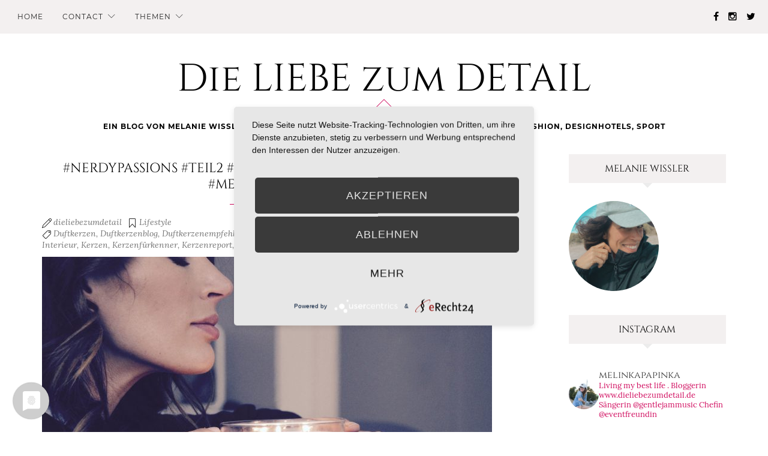

--- FILE ---
content_type: text/html; charset=UTF-8
request_url: https://www.dieliebezumdetail.de/nerdypassions-teil2-ilovecandles-duftkerzenliebe-meinelieblinge/
body_size: 35663
content:
<!DOCTYPE html>
<html lang="de-DE">
<head>
<meta charset="UTF-8">
<meta name="viewport" content="width=device-width, initial-scale=1">
<link rel="profile" href="http://gmpg.org/xfn/11">
<link rel="pingback" href="">
<!-- phenologica-coding-company-gmbh-server-check -->
<script type="application/javascript" src="https://app.usercentrics.eu/latest/main.js" id="z1rck2N3h"></script>
<script type="text/plain" data-usercentrics="Google Analytics" async src="https://www.googletagmanager.com/gtag/js?id=UA-124061512-1"></script>
<script type="text/plain" data-usercentrics="Google Analytics">
window.dataLayer = window.dataLayer || [];
function gtag(){dataLayer.push(arguments);}
gtag('js', new Date());
gtag('config', 'UA-124061512-1', { 'anonymize_ip': true });
</script>
<meta name='robots' content='index, follow, max-image-preview:large, max-snippet:-1, max-video-preview:-1' />

	<!-- This site is optimized with the Yoast SEO plugin v22.6 - https://yoast.com/wordpress/plugins/seo/ -->
	<title>#nerdypassions #teil2 #ilovecandles #duftkerzenliebe #meinelieblinge - Die LIEBE zum DETAIL</title>
	<link rel="canonical" href="https://www.dieliebezumdetail.de/nerdypassions-teil2-ilovecandles-duftkerzenliebe-meinelieblinge/" />
	<meta property="og:locale" content="de_DE" />
	<meta property="og:type" content="article" />
	<meta property="og:title" content="#nerdypassions #teil2 #ilovecandles #duftkerzenliebe #meinelieblinge - Die LIEBE zum DETAIL" />
	<meta property="og:description" content="Für mich sind Kerzen etwas luxuriöses, ähnlich wie eine Nacht in einem Design Hotel oder ein guter Wein. Ein Gefühl von Mehrwert im Alltag. Entspannung, die subtil stattfindet und die Atmosphäre leuchtend und lautlos verschönert. In diesem Post zeige ich nicht nur meine derzeitigen Lieblinge auf, sondern verrate Euch auch, wo ihr diese unschlagbar günstig bekommt ;)" />
	<meta property="og:url" content="https://www.dieliebezumdetail.de/nerdypassions-teil2-ilovecandles-duftkerzenliebe-meinelieblinge/" />
	<meta property="og:site_name" content="Die LIEBE zum DETAIL" />
	<meta property="article:published_time" content="2017-10-25T12:25:01+00:00" />
	<meta property="article:modified_time" content="2018-05-21T21:36:12+00:00" />
	<meta property="og:image" content="https://www.dieliebezumdetail.de/wp-content/uploads/2017/10/img_5816-1024x683.jpg" />
	<meta property="og:image:width" content="1024" />
	<meta property="og:image:height" content="683" />
	<meta property="og:image:type" content="image/jpeg" />
	<meta name="author" content="dieliebezumdetail" />
	<meta name="twitter:card" content="summary_large_image" />
	<meta name="twitter:label1" content="Written by" />
	<meta name="twitter:data1" content="dieliebezumdetail" />
	<meta name="twitter:label2" content="Est. reading time" />
	<meta name="twitter:data2" content="8 Minuten" />
	<script type="application/ld+json" class="yoast-schema-graph">{"@context":"https://schema.org","@graph":[{"@type":"WebPage","@id":"https://www.dieliebezumdetail.de/nerdypassions-teil2-ilovecandles-duftkerzenliebe-meinelieblinge/","url":"https://www.dieliebezumdetail.de/nerdypassions-teil2-ilovecandles-duftkerzenliebe-meinelieblinge/","name":"#nerdypassions #teil2 #ilovecandles #duftkerzenliebe #meinelieblinge - Die LIEBE zum DETAIL","isPartOf":{"@id":"https://www.dieliebezumdetail.de/#website"},"primaryImageOfPage":{"@id":"https://www.dieliebezumdetail.de/nerdypassions-teil2-ilovecandles-duftkerzenliebe-meinelieblinge/#primaryimage"},"image":{"@id":"https://www.dieliebezumdetail.de/nerdypassions-teil2-ilovecandles-duftkerzenliebe-meinelieblinge/#primaryimage"},"thumbnailUrl":"https://www.dieliebezumdetail.de/wp-content/uploads/2017/10/img_5816.jpg","datePublished":"2017-10-25T12:25:01+00:00","dateModified":"2018-05-21T21:36:12+00:00","author":{"@id":"https://www.dieliebezumdetail.de/#/schema/person/ce0512592a7d1a2a62e1819241d8b5c7"},"breadcrumb":{"@id":"https://www.dieliebezumdetail.de/nerdypassions-teil2-ilovecandles-duftkerzenliebe-meinelieblinge/#breadcrumb"},"inLanguage":"de-DE","potentialAction":[{"@type":"ReadAction","target":["https://www.dieliebezumdetail.de/nerdypassions-teil2-ilovecandles-duftkerzenliebe-meinelieblinge/"]}]},{"@type":"ImageObject","inLanguage":"de-DE","@id":"https://www.dieliebezumdetail.de/nerdypassions-teil2-ilovecandles-duftkerzenliebe-meinelieblinge/#primaryimage","url":"https://www.dieliebezumdetail.de/wp-content/uploads/2017/10/img_5816.jpg","contentUrl":"https://www.dieliebezumdetail.de/wp-content/uploads/2017/10/img_5816.jpg","width":5184,"height":3456},{"@type":"BreadcrumbList","@id":"https://www.dieliebezumdetail.de/nerdypassions-teil2-ilovecandles-duftkerzenliebe-meinelieblinge/#breadcrumb","itemListElement":[{"@type":"ListItem","position":1,"name":"Startseite","item":"https://www.dieliebezumdetail.de/"},{"@type":"ListItem","position":2,"name":"#nerdypassions #teil2 #ilovecandles #duftkerzenliebe #meinelieblinge"}]},{"@type":"WebSite","@id":"https://www.dieliebezumdetail.de/#website","url":"https://www.dieliebezumdetail.de/","name":"Die LIEBE zum DETAIL","description":"EIN BLOG VON MELANIE WISSLER - Lifestyle, Books, Travel, Food, Nachhaltigkeit, Green Fashion, Designhotels, Sport","potentialAction":[{"@type":"SearchAction","target":{"@type":"EntryPoint","urlTemplate":"https://www.dieliebezumdetail.de/?s={search_term_string}"},"query-input":"required name=search_term_string"}],"inLanguage":"de-DE"},{"@type":"Person","@id":"https://www.dieliebezumdetail.de/#/schema/person/ce0512592a7d1a2a62e1819241d8b5c7","name":"dieliebezumdetail","url":"https://www.dieliebezumdetail.de/author/dieliebezumdetail/"}]}</script>
	<!-- / Yoast SEO plugin. -->


<link rel='dns-prefetch' href='//maxcdn.bootstrapcdn.com' />
<link rel="alternate" type="application/rss+xml" title="Die LIEBE zum DETAIL &raquo; Feed" href="https://www.dieliebezumdetail.de/feed/" />
<link rel="alternate" type="application/rss+xml" title="Die LIEBE zum DETAIL &raquo; Kommentar-Feed" href="https://www.dieliebezumdetail.de/comments/feed/" />
<link rel="alternate" type="application/rss+xml" title="Die LIEBE zum DETAIL &raquo; #nerdypassions #teil2 #ilovecandles #duftkerzenliebe #meinelieblinge Kommentar-Feed" href="https://www.dieliebezumdetail.de/nerdypassions-teil2-ilovecandles-duftkerzenliebe-meinelieblinge/feed/" />
		<!-- This site uses the Google Analytics by ExactMetrics plugin v8.11.1 - Using Analytics tracking - https://www.exactmetrics.com/ -->
		<!-- Note: ExactMetrics is not currently configured on this site. The site owner needs to authenticate with Google Analytics in the ExactMetrics settings panel. -->
					<!-- No tracking code set -->
				<!-- / Google Analytics by ExactMetrics -->
		<link rel='stylesheet' id='sbi_styles-css' href='https://www.dieliebezumdetail.de/wp-content/plugins/instagram-feed/css/sbi-styles.min.css?ver=6.10.0' type='text/css' media='all' />
<link rel='stylesheet' id='wp-block-library-css' href='https://www.dieliebezumdetail.de/wp-includes/css/dist/block-library/style.min.css?ver=6.3.7' type='text/css' media='all' />
<style id='classic-theme-styles-inline-css' type='text/css'>
/*! This file is auto-generated */
.wp-block-button__link{color:#fff;background-color:#32373c;border-radius:9999px;box-shadow:none;text-decoration:none;padding:calc(.667em + 2px) calc(1.333em + 2px);font-size:1.125em}.wp-block-file__button{background:#32373c;color:#fff;text-decoration:none}
</style>
<style id='global-styles-inline-css' type='text/css'>
body{--wp--preset--color--black: #000000;--wp--preset--color--cyan-bluish-gray: #abb8c3;--wp--preset--color--white: #ffffff;--wp--preset--color--pale-pink: #f78da7;--wp--preset--color--vivid-red: #cf2e2e;--wp--preset--color--luminous-vivid-orange: #ff6900;--wp--preset--color--luminous-vivid-amber: #fcb900;--wp--preset--color--light-green-cyan: #7bdcb5;--wp--preset--color--vivid-green-cyan: #00d084;--wp--preset--color--pale-cyan-blue: #8ed1fc;--wp--preset--color--vivid-cyan-blue: #0693e3;--wp--preset--color--vivid-purple: #9b51e0;--wp--preset--gradient--vivid-cyan-blue-to-vivid-purple: linear-gradient(135deg,rgba(6,147,227,1) 0%,rgb(155,81,224) 100%);--wp--preset--gradient--light-green-cyan-to-vivid-green-cyan: linear-gradient(135deg,rgb(122,220,180) 0%,rgb(0,208,130) 100%);--wp--preset--gradient--luminous-vivid-amber-to-luminous-vivid-orange: linear-gradient(135deg,rgba(252,185,0,1) 0%,rgba(255,105,0,1) 100%);--wp--preset--gradient--luminous-vivid-orange-to-vivid-red: linear-gradient(135deg,rgba(255,105,0,1) 0%,rgb(207,46,46) 100%);--wp--preset--gradient--very-light-gray-to-cyan-bluish-gray: linear-gradient(135deg,rgb(238,238,238) 0%,rgb(169,184,195) 100%);--wp--preset--gradient--cool-to-warm-spectrum: linear-gradient(135deg,rgb(74,234,220) 0%,rgb(151,120,209) 20%,rgb(207,42,186) 40%,rgb(238,44,130) 60%,rgb(251,105,98) 80%,rgb(254,248,76) 100%);--wp--preset--gradient--blush-light-purple: linear-gradient(135deg,rgb(255,206,236) 0%,rgb(152,150,240) 100%);--wp--preset--gradient--blush-bordeaux: linear-gradient(135deg,rgb(254,205,165) 0%,rgb(254,45,45) 50%,rgb(107,0,62) 100%);--wp--preset--gradient--luminous-dusk: linear-gradient(135deg,rgb(255,203,112) 0%,rgb(199,81,192) 50%,rgb(65,88,208) 100%);--wp--preset--gradient--pale-ocean: linear-gradient(135deg,rgb(255,245,203) 0%,rgb(182,227,212) 50%,rgb(51,167,181) 100%);--wp--preset--gradient--electric-grass: linear-gradient(135deg,rgb(202,248,128) 0%,rgb(113,206,126) 100%);--wp--preset--gradient--midnight: linear-gradient(135deg,rgb(2,3,129) 0%,rgb(40,116,252) 100%);--wp--preset--font-size--small: 13px;--wp--preset--font-size--medium: 20px;--wp--preset--font-size--large: 36px;--wp--preset--font-size--x-large: 42px;--wp--preset--spacing--20: 0.44rem;--wp--preset--spacing--30: 0.67rem;--wp--preset--spacing--40: 1rem;--wp--preset--spacing--50: 1.5rem;--wp--preset--spacing--60: 2.25rem;--wp--preset--spacing--70: 3.38rem;--wp--preset--spacing--80: 5.06rem;--wp--preset--shadow--natural: 6px 6px 9px rgba(0, 0, 0, 0.2);--wp--preset--shadow--deep: 12px 12px 50px rgba(0, 0, 0, 0.4);--wp--preset--shadow--sharp: 6px 6px 0px rgba(0, 0, 0, 0.2);--wp--preset--shadow--outlined: 6px 6px 0px -3px rgba(255, 255, 255, 1), 6px 6px rgba(0, 0, 0, 1);--wp--preset--shadow--crisp: 6px 6px 0px rgba(0, 0, 0, 1);}:where(.is-layout-flex){gap: 0.5em;}:where(.is-layout-grid){gap: 0.5em;}body .is-layout-flow > .alignleft{float: left;margin-inline-start: 0;margin-inline-end: 2em;}body .is-layout-flow > .alignright{float: right;margin-inline-start: 2em;margin-inline-end: 0;}body .is-layout-flow > .aligncenter{margin-left: auto !important;margin-right: auto !important;}body .is-layout-constrained > .alignleft{float: left;margin-inline-start: 0;margin-inline-end: 2em;}body .is-layout-constrained > .alignright{float: right;margin-inline-start: 2em;margin-inline-end: 0;}body .is-layout-constrained > .aligncenter{margin-left: auto !important;margin-right: auto !important;}body .is-layout-constrained > :where(:not(.alignleft):not(.alignright):not(.alignfull)){max-width: var(--wp--style--global--content-size);margin-left: auto !important;margin-right: auto !important;}body .is-layout-constrained > .alignwide{max-width: var(--wp--style--global--wide-size);}body .is-layout-flex{display: flex;}body .is-layout-flex{flex-wrap: wrap;align-items: center;}body .is-layout-flex > *{margin: 0;}body .is-layout-grid{display: grid;}body .is-layout-grid > *{margin: 0;}:where(.wp-block-columns.is-layout-flex){gap: 2em;}:where(.wp-block-columns.is-layout-grid){gap: 2em;}:where(.wp-block-post-template.is-layout-flex){gap: 1.25em;}:where(.wp-block-post-template.is-layout-grid){gap: 1.25em;}.has-black-color{color: var(--wp--preset--color--black) !important;}.has-cyan-bluish-gray-color{color: var(--wp--preset--color--cyan-bluish-gray) !important;}.has-white-color{color: var(--wp--preset--color--white) !important;}.has-pale-pink-color{color: var(--wp--preset--color--pale-pink) !important;}.has-vivid-red-color{color: var(--wp--preset--color--vivid-red) !important;}.has-luminous-vivid-orange-color{color: var(--wp--preset--color--luminous-vivid-orange) !important;}.has-luminous-vivid-amber-color{color: var(--wp--preset--color--luminous-vivid-amber) !important;}.has-light-green-cyan-color{color: var(--wp--preset--color--light-green-cyan) !important;}.has-vivid-green-cyan-color{color: var(--wp--preset--color--vivid-green-cyan) !important;}.has-pale-cyan-blue-color{color: var(--wp--preset--color--pale-cyan-blue) !important;}.has-vivid-cyan-blue-color{color: var(--wp--preset--color--vivid-cyan-blue) !important;}.has-vivid-purple-color{color: var(--wp--preset--color--vivid-purple) !important;}.has-black-background-color{background-color: var(--wp--preset--color--black) !important;}.has-cyan-bluish-gray-background-color{background-color: var(--wp--preset--color--cyan-bluish-gray) !important;}.has-white-background-color{background-color: var(--wp--preset--color--white) !important;}.has-pale-pink-background-color{background-color: var(--wp--preset--color--pale-pink) !important;}.has-vivid-red-background-color{background-color: var(--wp--preset--color--vivid-red) !important;}.has-luminous-vivid-orange-background-color{background-color: var(--wp--preset--color--luminous-vivid-orange) !important;}.has-luminous-vivid-amber-background-color{background-color: var(--wp--preset--color--luminous-vivid-amber) !important;}.has-light-green-cyan-background-color{background-color: var(--wp--preset--color--light-green-cyan) !important;}.has-vivid-green-cyan-background-color{background-color: var(--wp--preset--color--vivid-green-cyan) !important;}.has-pale-cyan-blue-background-color{background-color: var(--wp--preset--color--pale-cyan-blue) !important;}.has-vivid-cyan-blue-background-color{background-color: var(--wp--preset--color--vivid-cyan-blue) !important;}.has-vivid-purple-background-color{background-color: var(--wp--preset--color--vivid-purple) !important;}.has-black-border-color{border-color: var(--wp--preset--color--black) !important;}.has-cyan-bluish-gray-border-color{border-color: var(--wp--preset--color--cyan-bluish-gray) !important;}.has-white-border-color{border-color: var(--wp--preset--color--white) !important;}.has-pale-pink-border-color{border-color: var(--wp--preset--color--pale-pink) !important;}.has-vivid-red-border-color{border-color: var(--wp--preset--color--vivid-red) !important;}.has-luminous-vivid-orange-border-color{border-color: var(--wp--preset--color--luminous-vivid-orange) !important;}.has-luminous-vivid-amber-border-color{border-color: var(--wp--preset--color--luminous-vivid-amber) !important;}.has-light-green-cyan-border-color{border-color: var(--wp--preset--color--light-green-cyan) !important;}.has-vivid-green-cyan-border-color{border-color: var(--wp--preset--color--vivid-green-cyan) !important;}.has-pale-cyan-blue-border-color{border-color: var(--wp--preset--color--pale-cyan-blue) !important;}.has-vivid-cyan-blue-border-color{border-color: var(--wp--preset--color--vivid-cyan-blue) !important;}.has-vivid-purple-border-color{border-color: var(--wp--preset--color--vivid-purple) !important;}.has-vivid-cyan-blue-to-vivid-purple-gradient-background{background: var(--wp--preset--gradient--vivid-cyan-blue-to-vivid-purple) !important;}.has-light-green-cyan-to-vivid-green-cyan-gradient-background{background: var(--wp--preset--gradient--light-green-cyan-to-vivid-green-cyan) !important;}.has-luminous-vivid-amber-to-luminous-vivid-orange-gradient-background{background: var(--wp--preset--gradient--luminous-vivid-amber-to-luminous-vivid-orange) !important;}.has-luminous-vivid-orange-to-vivid-red-gradient-background{background: var(--wp--preset--gradient--luminous-vivid-orange-to-vivid-red) !important;}.has-very-light-gray-to-cyan-bluish-gray-gradient-background{background: var(--wp--preset--gradient--very-light-gray-to-cyan-bluish-gray) !important;}.has-cool-to-warm-spectrum-gradient-background{background: var(--wp--preset--gradient--cool-to-warm-spectrum) !important;}.has-blush-light-purple-gradient-background{background: var(--wp--preset--gradient--blush-light-purple) !important;}.has-blush-bordeaux-gradient-background{background: var(--wp--preset--gradient--blush-bordeaux) !important;}.has-luminous-dusk-gradient-background{background: var(--wp--preset--gradient--luminous-dusk) !important;}.has-pale-ocean-gradient-background{background: var(--wp--preset--gradient--pale-ocean) !important;}.has-electric-grass-gradient-background{background: var(--wp--preset--gradient--electric-grass) !important;}.has-midnight-gradient-background{background: var(--wp--preset--gradient--midnight) !important;}.has-small-font-size{font-size: var(--wp--preset--font-size--small) !important;}.has-medium-font-size{font-size: var(--wp--preset--font-size--medium) !important;}.has-large-font-size{font-size: var(--wp--preset--font-size--large) !important;}.has-x-large-font-size{font-size: var(--wp--preset--font-size--x-large) !important;}
.wp-block-navigation a:where(:not(.wp-element-button)){color: inherit;}
:where(.wp-block-post-template.is-layout-flex){gap: 1.25em;}:where(.wp-block-post-template.is-layout-grid){gap: 1.25em;}
:where(.wp-block-columns.is-layout-flex){gap: 2em;}:where(.wp-block-columns.is-layout-grid){gap: 2em;}
.wp-block-pullquote{font-size: 1.5em;line-height: 1.6;}
</style>
<link rel='stylesheet' id='ctf_styles-css' href='https://www.dieliebezumdetail.de/wp-content/plugins/custom-twitter-feeds/css/ctf-styles.min.css?ver=2.3.1' type='text/css' media='all' />
<link rel='stylesheet' id='cff-css' href='https://www.dieliebezumdetail.de/wp-content/plugins/custom-facebook-feed/assets/css/cff-style.min.css?ver=4.3.4' type='text/css' media='all' />
<link rel='stylesheet' id='sb-font-awesome-css' href='https://maxcdn.bootstrapcdn.com/font-awesome/4.7.0/css/font-awesome.min.css?ver=6.3.7' type='text/css' media='all' />
<link rel='stylesheet' id='rosalie-style-css' href='https://www.dieliebezumdetail.de/wp-content/themes/rosalie/style.css?ver=6.3.7' type='text/css' media='all' />
<link rel='stylesheet' id='rosalie-iconfont-css' href='https://www.dieliebezumdetail.de/wp-content/themes/rosalie/css/font-awesome.css?ver=6.3.7' type='text/css' media='all' />
<link rel='stylesheet' id='rosalie-linearicons-css' href='https://www.dieliebezumdetail.de/wp-content/themes/rosalie/css/linearicons.css?ver=6.3.7' type='text/css' media='all' />
<link rel='stylesheet' id='meks-author-widget-css' href='https://www.dieliebezumdetail.de/wp-content/plugins/meks-smart-author-widget/css/style.css?ver=1.1.5' type='text/css' media='all' />
<script type='text/javascript' src='https://www.dieliebezumdetail.de/wp-includes/js/jquery/jquery.min.js?ver=3.7.0' id='jquery-core-js'></script>
<script type='text/javascript' src='https://www.dieliebezumdetail.de/wp-includes/js/jquery/jquery-migrate.min.js?ver=3.4.1' id='jquery-migrate-js'></script>
<link rel="https://api.w.org/" href="https://www.dieliebezumdetail.de/wp-json/" /><link rel="alternate" type="application/json" href="https://www.dieliebezumdetail.de/wp-json/wp/v2/posts/2870" /><link rel="EditURI" type="application/rsd+xml" title="RSD" href="https://www.dieliebezumdetail.de/xmlrpc.php?rsd" />
<meta name="generator" content="WordPress 6.3.7" />
<link rel='shortlink' href='https://www.dieliebezumdetail.de/?p=2870' />
<link rel="alternate" type="application/json+oembed" href="https://www.dieliebezumdetail.de/wp-json/oembed/1.0/embed?url=https%3A%2F%2Fwww.dieliebezumdetail.de%2Fnerdypassions-teil2-ilovecandles-duftkerzenliebe-meinelieblinge%2F" />
<link rel="alternate" type="text/xml+oembed" href="https://www.dieliebezumdetail.de/wp-json/oembed/1.0/embed?url=https%3A%2F%2Fwww.dieliebezumdetail.de%2Fnerdypassions-teil2-ilovecandles-duftkerzenliebe-meinelieblinge%2F&#038;format=xml" />
	<script>

		/**
		 * Google OutOut Script
		 */
		var gaProperty = 'UA-124061512-1';
		var disableStr = 'ga-disable-' + gaProperty;
		if (document.cookie.indexOf(disableStr + '=true') > -1) {
			window[disableStr] = true;
		}
		function gaOptout() {
			document.cookie = disableStr + '=true; expires=Thu, 31 Dec 2099	23:59:59 UTC; path=/';
			window[disableStr] = true;
			alert('Das Tracking durch Google Analytics wurde in Ihrem Browser für diese Webseite deaktiviert.');
		}

	</script>
	<style type="text/css">
a,
.image-header ul.menu-social li a:hover,
.entry-meta span a:hover,
.entry-summary a.more-link:after,
#searchform .submit:after,
.widget_archive > ul > li,
.widget_categories > ul > li,
.widget_meta > ul > li,
.widget_archive > ul > li a:hover,
.widget_categories > ul > li a:hover,
.widget_meta > ul > li a:hover,
.widget_recent_entries > ul > li:before,
.widget_recent_entries > ul > li a:hover,
.recentcomments:before,
.widget_recent_comments > ul > li .comment-author-link,
.widget_recent_comments > ul > li .comment-author-link a,
.widget_recent_comments > ul > li a:hover,
#page .widget-grofile .grofile-meta > h4 > a:hover,
ul.menu-social li a:hover,
.social-footer ul.menu-social li a:hover {
	color: #d00a5d;
}
@media (min-width: 576px) {
	.comment-list li article:before,
	.comment-list > li > .comment-body:before,
	.comment-list > li:first-child > .comment-body:before {
		color: #d00a5d;
	}
}
@media (min-width: 992px) {
	.nav-menu li a:hover,
	.nav-menu .sub-menu a:hover,
	.nav-menu .children a:hover,
	.nav-menu .current-menu-item > a,
	.nav-menu .current-menu-ancestor > a,
	.nav-menu .current_page_item > a,
	.nav-menu .current_page_ancestor > a,
	#page .sub-menu .current-menu-item > a,
	#page .sub-menu .current-menu-ancestor > a,
	#page .children .current-menu-item > a,
	#page .children .current-menu-ancestor > a,
	#page .sub-menu .current_page_item > a,
	#page .sub-menu .current_page_ancestor > a,
	#page .children .current_page_item > a,
	#page .children .current_page_ancestor > a {
		color: #d00a5d;
	}
}
.menu-toggle i,
.menu-toggle i:after,
.menu-toggle i:before,
#page .mejs-container,
#page .mejs-embed,
#page .mejs-embed body,
#page .mejs-container .mejs-controls,
#page .mejs-controls a.mejs-horizontal-volume-slider,
#main .sd-social-icon .sd-content ul li[class*='share-'] a.sd-button {
	background: #d00a5d;
}
.site-description:before,
.entry-title:before,
.comments-title:before,
.comment-reply-title:before,
.no-comments:before,
#searchform .submit:hover,
#searchform .submit:active,
#searchform input[type="text"]:focus + .submit,
.widget .tagcloud a:hover,
.wp_widget_tag_cloud a:hover,
.widget_tag_cloud a:hover {
	background-color: #d00a5d;
}
@media (min-width: 576px) {
	.comment-list li.parent:after,
	.comment-list li.parent > ol.children > li:before {
		background-color: #d00a5d;
	}
}
@media (min-width: 992px) {
	.nav-menu .sub-menu li:after,
	.nav-menu .children li:after {
		background-color: #d00a5d;
	}
}
blockquote p {
	border-left: 4px solid #d00a5d;
}
input[type="text"]:focus,
input[type="email"]:focus,
input[type="url"]:focus,
input[type="password"]:focus,
input[type="search"]:focus,
textarea:focus,
.jetpack_subscription_widget #subscribe-email input:focus,
.widget_blog_subscription input[type="text"]:focus,
.site-description:after,
.entry-title:after,
.comments-title:after,
.comment-reply-title:after,
.no-comments:after,
.widget .tagcloud a,
.wp_widget_tag_cloud a,
.widget_tag_cloud a,
.widget .tagcloud a:hover,
.wp_widget_tag_cloud a:hover,
.widget_tag_cloud a:hover {
	border: 1px solid #d00a5d;
}
.comment-list > li > .comment-body:before {
	border-top: 1px solid #d00a5d;
}
@media (min-width: 576px) {
	.comment-list > li > .comment-body:before {
		border-top: 0;
	}
}
@media (min-width: 992px) {
	.nav-menu .sub-menu,
	.nav-menu .children,
	.nav-menu > li > .sub-menu:after,
	.nav-menu > li > .children:after,
	.nav-menu .sub-menu ul:after,
	.nav-menu .children ul:after {
		border: 1px solid #d00a5d;
	}
}
</style>
<link rel="icon" href="https://www.dieliebezumdetail.de/wp-content/uploads/2018/05/cropped-favicon-32x32.jpeg" sizes="32x32" />
<link rel="icon" href="https://www.dieliebezumdetail.de/wp-content/uploads/2018/05/cropped-favicon-192x192.jpeg" sizes="192x192" />
<link rel="apple-touch-icon" href="https://www.dieliebezumdetail.de/wp-content/uploads/2018/05/cropped-favicon-180x180.jpeg" />
<meta name="msapplication-TileImage" content="https://www.dieliebezumdetail.de/wp-content/uploads/2018/05/cropped-favicon-270x270.jpeg" />
		<style type="text/css" id="wp-custom-css">
			li.jetpack-social-widget-item {
	display: block !important;
}

li.jetpack-social-widget-item a {
	margin: 0 auto !important;
}

#full-footer .widget {
	padding-right: 0;
	padding-left: 0;
	margin-bottom: 0;
	padding-bottom: 0;
}

.author-bild {
	border-radius: 100%;
}

@media (min-width: 1200px) {
	#full-footer .widget {
		max-height: 190.5px !important;
	}
}

.timeline-Footer {
	display: none !important;
}

.site-header,
.entry-summary a.more-link,
.widget-title, .widget_recent_entries>ul>li:before,
a.more-link, .st-button, button, input[type="submit"], input[type="button"], input[type="reset"], .comment-navigation a, .nav-links .nav-previous, .nav-links .nav-next, a.comment-reply-link {
	background-color: #f3f0f0;
}

.entry-summary a.more-link:hover,
a.more-link:hover, .st-button:hover, button:hover, input[type="submit"]:hover, input[type="button"]:hover, input[type="reset"]:hover, .comment-navigation a:hover, .nav-links .nav-previous:hover, .nav-links .nav-next:hover, a.comment-reply-link:hover {
	background-color: #e8e2e2;
}

@media (max-width: 768px) {
	.cookie-consent-wrapper {
		font-size: 10px !important;
	}
}		</style>
		</head>

<body class="post-template-default single single-post postid-2870 single-format-standard">
	<div id="page" class="site">

		<header id="masthead" class="site-header" role="banner">
			<div id="navbar" class="navbar">
				<div class="container-fluid">
					<div class="row">
											<div class="col-xs-11 col-xs-push-1 col-lg-3 col-lg-push-9 textright-xs social-rtl">
							
<div id="menu-social-header-nav" class="menu"><ul id="menu-social-items-header-nav" class="menu-items menu-social"><li id="menu-item-242" class="menu-item menu-item-type-custom menu-item-object-custom menu-item-242"><a href="http://facebook.com/dieliebezumdetail"><span class="screen-reader-text">Facebook</span></a></li>
<li id="menu-item-243" class="menu-item menu-item-type-custom menu-item-object-custom menu-item-243"><a href="https://www.instagram.com/melinkapapinka/"><span class="screen-reader-text">Instagram</span></a></li>
<li id="menu-item-607" class="menu-item menu-item-type-custom menu-item-object-custom menu-item-607"><a href="https://twitter.com/Melinkapapinka"><span class="screen-reader-text">Twitter</span></a></li>
</ul></div>						</div><!-- .col-xs-10 -->
						<div class="col-lg-9 col-lg-pull-3 menu-rtl">
							<div class="menu-toggle"><i></i><span class="screen-reader-text">Hauptmenü</span></div>
							<nav id="site-navigation" class="navigation main-navigation" role="navigation">
								<div class="menu-melli-menueleiste-oben-container"><ul id="menu-melli-menueleiste-oben" class="nav-menu"><li id="menu-item-74" class="menu-item menu-item-type-custom menu-item-object-custom menu-item-74"><a href="/">Home</a></li>
<li id="menu-item-73" class="menu-item menu-item-type-post_type menu-item-object-page menu-item-has-children menu-item-73"><a href="https://www.dieliebezumdetail.de/contact/">Contact</a>
<ul class="sub-menu">
	<li id="menu-item-237" class="menu-item menu-item-type-post_type menu-item-object-page menu-item-237"><a href="https://www.dieliebezumdetail.de/impressum/">Impressum</a></li>
	<li id="menu-item-241" class="menu-item menu-item-type-post_type menu-item-object-page menu-item-privacy-policy menu-item-241"><a rel="privacy-policy" href="https://www.dieliebezumdetail.de/datenachutz/">Datenschutz</a></li>
</ul>
</li>
<li id="menu-item-4042" class="menu-item menu-item-type-custom menu-item-object-custom menu-item-has-children menu-item-4042"><a href="#">Themen</a>
<ul class="sub-menu">
	<li id="menu-item-4044" class="menu-item menu-item-type-taxonomy menu-item-object-category menu-item-4044"><a title="Reiseführer" href="https://www.dieliebezumdetail.de/category/travel/">Travel</a></li>
	<li id="menu-item-4051" class="menu-item menu-item-type-taxonomy menu-item-object-category menu-item-4051"><a href="https://www.dieliebezumdetail.de/category/realtalk/">#realtalk</a></li>
	<li id="menu-item-4052" class="menu-item menu-item-type-taxonomy menu-item-object-category menu-item-4052"><a href="https://www.dieliebezumdetail.de/category/sports/">Sport</a></li>
	<li id="menu-item-4848" class="menu-item menu-item-type-taxonomy menu-item-object-category menu-item-4848"><a href="https://www.dieliebezumdetail.de/category/buecher/">Bücher</a></li>
	<li id="menu-item-4849" class="menu-item menu-item-type-taxonomy menu-item-object-category menu-item-4849"><a href="https://www.dieliebezumdetail.de/category/essen-meine-stadt-insidertipps/">Essen &#8211; meine Stadt &#8211; Insidertipps</a></li>
	<li id="menu-item-4850" class="menu-item menu-item-type-taxonomy menu-item-object-category current-post-ancestor current-menu-parent current-post-parent menu-item-has-children menu-item-4850"><a href="https://www.dieliebezumdetail.de/category/lifestyle/">Lifestyle</a>
	<ul class="sub-menu">
		<li id="menu-item-4854" class="menu-item menu-item-type-taxonomy menu-item-object-category menu-item-has-children menu-item-4854"><a href="https://www.dieliebezumdetail.de/category/beauty/">Beauty</a>
		<ul class="sub-menu">
			<li id="menu-item-4855" class="menu-item menu-item-type-taxonomy menu-item-object-category menu-item-has-children menu-item-4855"><a href="https://www.dieliebezumdetail.de/category/drinks/">Drinks</a>
			<ul class="sub-menu">
				<li id="menu-item-4856" class="menu-item menu-item-type-taxonomy menu-item-object-category menu-item-has-children menu-item-4856"><a href="https://www.dieliebezumdetail.de/category/empfehlenswert/">Empfehlenswert</a>
				<ul class="sub-menu">
					<li id="menu-item-4857" class="menu-item menu-item-type-taxonomy menu-item-object-category menu-item-has-children menu-item-4857"><a href="https://www.dieliebezumdetail.de/category/fashion/">Fashion</a>
					<ul class="sub-menu">
						<li id="menu-item-4858" class="menu-item menu-item-type-taxonomy menu-item-object-category menu-item-4858"><a href="https://www.dieliebezumdetail.de/category/food/">Food</a></li>
					</ul>
</li>
				</ul>
</li>
			</ul>
</li>
		</ul>
</li>
	</ul>
</li>
	<li id="menu-item-4851" class="menu-item menu-item-type-taxonomy menu-item-object-category menu-item-4851"><a href="https://www.dieliebezumdetail.de/category/familie/">Familie</a></li>
	<li id="menu-item-4853" class="menu-item menu-item-type-taxonomy menu-item-object-category menu-item-has-children menu-item-4853"><a href="https://www.dieliebezumdetail.de/category/hausbau/">Hausbau</a>
	<ul class="sub-menu">
		<li id="menu-item-4049" class="menu-item menu-item-type-taxonomy menu-item-object-category menu-item-4049"><a href="https://www.dieliebezumdetail.de/category/interieur-all-about/">Interieur &#8211; all about</a></li>
	</ul>
</li>
</ul>
</li>
</ul></div>							</nav><!-- #site-navigation -->
						</div><!-- .col-xs-12 -->
										</div><!-- .row -->
				</div><!-- .container -->
			</div><!-- #navbar -->
		</header><!-- #masthead -->

			<section class="image-header textcenter-xs">
												<h1 class="site-title"><a href="https://www.dieliebezumdetail.de/" rel="home">Die LIEBE zum DETAIL</a></h1>
			<p class="site-description">EIN BLOG VON MELANIE WISSLER &#8211; Lifestyle, Books, Travel, Food, Nachhaltigkeit, Green Fashion, Designhotels, Sport</p>
					</section><!-- .image-header -->
	
	

<section id="content" class="site-content">
	<div class="container">
		<div class="row">
						<div id="primary" class="content-area col-lg-8">
							<main id="main" class="site-main" role="main">

					
						
<article id="post-2870" class="post-2870 post type-post status-publish format-standard has-post-thumbnail hentry category-lifestyle tag-duftkerzen tag-duftkerzenblog tag-duftkerzenempfehlungen tag-duftkerzenliebe tag-duftkerzenreview tag-homeaccessoires tag-interieur tag-kerzen tag-kerzenfuerkenner tag-kerzenreport tag-parkscandles tag-parkslondon tag-tkmaxx">
	<header class="entry-header">
		<h1 class="entry-title textleft-xs">#nerdypassions #teil2 #ilovecandles #duftkerzenliebe #meinelieblinge</h1>		<div class="entry-meta textleft-xs">
			<span class="author vcard"><i class="lnr lnr-pencil"></i><a class="url fn n" href="https://www.dieliebezumdetail.de/author/dieliebezumdetail/" title="Alle Beitrage von dieliebezumdetail ansehen" rel="author">dieliebezumdetail</a></span><span class="categories-links-index"><i class="lnr lnr-bookmark"></i><a href="https://www.dieliebezumdetail.de/category/lifestyle/" rel="category tag">Lifestyle</a></span><span class="tags-links"><i class="lnr lnr-tag"></i><a href="https://www.dieliebezumdetail.de/tag/duftkerzen/" rel="tag">Duftkerzen</a>, <a href="https://www.dieliebezumdetail.de/tag/duftkerzenblog/" rel="tag">Duftkerzenblog</a>, <a href="https://www.dieliebezumdetail.de/tag/duftkerzenempfehlungen/" rel="tag">Duftkerzenempfehlungen</a>, <a href="https://www.dieliebezumdetail.de/tag/duftkerzenliebe/" rel="tag">Duftkerzenliebe</a>, <a href="https://www.dieliebezumdetail.de/tag/duftkerzenreview/" rel="tag">Duftkerzenreview</a>, <a href="https://www.dieliebezumdetail.de/tag/homeaccessoires/" rel="tag">Homeaccessoires</a>, <a href="https://www.dieliebezumdetail.de/tag/interieur/" rel="tag">Interieur</a>, <a href="https://www.dieliebezumdetail.de/tag/kerzen/" rel="tag">Kerzen</a>, <a href="https://www.dieliebezumdetail.de/tag/kerzenfuerkenner/" rel="tag">Kerzenfürkenner</a>, <a href="https://www.dieliebezumdetail.de/tag/kerzenreport/" rel="tag">Kerzenreport</a>, <a href="https://www.dieliebezumdetail.de/tag/parkscandles/" rel="tag">Parkscandles</a>, <a href="https://www.dieliebezumdetail.de/tag/parkslondon/" rel="tag">Parkslondon</a>, <a href="https://www.dieliebezumdetail.de/tag/tkmaxx/" rel="tag">TKmaxx</a></span>		</div><!-- .entry-meta -->
				<div class="entry-thumbnail">
			<img width="750" height="500" src="https://www.dieliebezumdetail.de/wp-content/uploads/2017/10/img_5816-750x500.jpg" class="attachment-post-thumbnail size-post-thumbnail wp-post-image" alt="" decoding="async" fetchpriority="high" srcset="https://www.dieliebezumdetail.de/wp-content/uploads/2017/10/img_5816-750x500.jpg 750w, https://www.dieliebezumdetail.de/wp-content/uploads/2017/10/img_5816-300x200.jpg 300w, https://www.dieliebezumdetail.de/wp-content/uploads/2017/10/img_5816-768x512.jpg 768w, https://www.dieliebezumdetail.de/wp-content/uploads/2017/10/img_5816-1024x683.jpg 1024w" sizes="(max-width: 750px) 100vw, 750px" />		</div><!-- .entry-thumbnail -->
			</header><!-- .entry-header -->

	<div class="entry-content">
		<p>&nbsp;</p>
<p>&nbsp;</p>
<p>Gerade wenn es draußen Herbst wird und das Licht nicht mehr so lang von draußen in die Fenster scheint, liebe ich es, mir eine Kerze anzuzünden. Egal ob ich gerade im Büro bin, zuhause zu tun habe, oder ein Buch lese; als erstes, mache ich mir eine Kerze an. Sie stehen in meinem Bad, an meinem Schreibtisch, auf dem Wohnzimmertisch und auch auf dem Fenstersims. Im Sommer habe ich auch Kerzen auf dem Balkon oder im Garten. Ohne Kerzen fehlt mir einfach etwas. Da ich es sehr mag, wenn die Kerze dabei gut duftet, habe ich mich seit einiger Zeit damit beschäftigt, herauszufinden, welche Kerzenhersteller oder Kerzentypen mir am ehesten zusagen. Für mich sind Kerzen etwas luxuriöses, ähnlich wie eine Nacht in einem Design Hotel oder ein guter Wein. Ein Gefühl von Mehrwert im Alltag. Entspannung, die subtil stattfindet und die Atmosphäre leuchtend und lautlos verschönert. In diesem Post zeige ich nicht nur meine derzeitigen Lieblinge auf, sondern verrate Euch auch, wo ihr diese unschlagbar günstig bekommt 😉</p>
<p>&nbsp;</p>
<p><span style="color:#ff0000;">Ausprobieren und aussortieren- die Suche nach dem passenden Duft</span></p>
<p>Angefangen mit den Vanille Duftkerzen von Ikea, den günstigen Versionen aus dem Supermarkt oder Drogeriemarkt, bin ich relativ schnell darauf gekommen, dass mich die künstlichen Duftstoffe nicht sehr begeistern. Das ist natürlich Geschmacksache und auch eine Frage des Budgets. Nicht jedem ist ein bestimmter Duft wichtig, und nicht jedem ist ein besonderer Stil mehr Geld wert. Da Kerzen für mich aber eine meiner #nerdypassions sind, habe ich mich wirklich intensiv mit dem Thema beschäftigt. Wer also die nachfolgenden Duftrichtungen mag, dem kann die ein oder andere Kerze sicherlich eine Freude bereiten 🙂</p>
<p><img decoding="async" class="alignnone size-full wp-image-2867" src="https://staging.dieliebezumdetail.de/wp-content/uploads/2017/10/img_5810.jpg" alt="IMG_5810" width="5184" height="3456" srcset="https://www.dieliebezumdetail.de/wp-content/uploads/2017/10/img_5810.jpg 5184w, https://www.dieliebezumdetail.de/wp-content/uploads/2017/10/img_5810-300x200.jpg 300w, https://www.dieliebezumdetail.de/wp-content/uploads/2017/10/img_5810-768x512.jpg 768w, https://www.dieliebezumdetail.de/wp-content/uploads/2017/10/img_5810-1024x683.jpg 1024w, https://www.dieliebezumdetail.de/wp-content/uploads/2017/10/img_5810-750x500.jpg 750w" sizes="(max-width: 5184px) 100vw, 5184px" /></p>
<p><img decoding="async" class="alignnone size-full wp-image-2862" src="https://staging.dieliebezumdetail.de/wp-content/uploads/2017/10/img_5756.jpg" alt="IMG_5756" width="3456" height="5184" srcset="https://www.dieliebezumdetail.de/wp-content/uploads/2017/10/img_5756.jpg 3456w, https://www.dieliebezumdetail.de/wp-content/uploads/2017/10/img_5756-200x300.jpg 200w, https://www.dieliebezumdetail.de/wp-content/uploads/2017/10/img_5756-768x1152.jpg 768w, https://www.dieliebezumdetail.de/wp-content/uploads/2017/10/img_5756-683x1024.jpg 683w, https://www.dieliebezumdetail.de/wp-content/uploads/2017/10/img_5756-750x1125.jpg 750w, https://www.dieliebezumdetail.de/wp-content/uploads/2017/10/img_5756-333x500.jpg 333w" sizes="(max-width: 3456px) 100vw, 3456px" /></p>
<p><span style="color:#ff0000;">Hersteller &#8211; Meine Favoriten</span></p>
<p><span style="color:#ff0000;">Parks London &#8211; Upper Class</span></p>
<p>Die erste teurere Duftkerze die ich mir gegönnt habe, war eine von <a href="https://www.parkscandles.com">Parks London </a>. Bis heute bin ich ein großer Fan dieses Herstellers. Die Kerzen sind aus natürlichem Wachs hergestellt und werden nur mit hochwertigen essentiellen Duftölen verarbeitet, der Docht ist rußfrei und sie duften so lange, bis kein Wachs mehr übrig ist. Egal welche Kerze ich mir dort ausgesucht habe, alle waren wunderbar. Keine duftet penetrant oder künstlich, keine roch billig oder zu aufdringlich. Ganz im Gegenteil. Da die Kerzen dementsprechend hochpreisig sind, hier in Deutschland gibt es sie ab rund 35 Euro, habe ich lange nach einer Quelle gesucht um sie günstiger aufzuspüren. Als ich sie dann bei <a href="http://www.tkmaxx.de">TK Maxx</a> entdeckt habe, wo sie meist zwischen 9-12 Euro kosten, ist mir vor lauter Glück fast das Herz bis zum Hals geschlagen 🙂 Ich glaube an diesem Tag, habe ich direkt 6 Stück mitgenommen 🙂  Wer sich also einmal etwas besonders gönnen möchte, der sollte einfach mal eine kaufen und sich selbst überzeugen. Einer meiner Lieblinge ist die Parks Noir in der Version &#8218;OUD&#8216;, sie duftet erdig nach Holz und Patchouli, nach Gewürzen und Wärme. Ein sehr angenehmer Duft der nicht nur die Damenwelt begeistert.</p>
<p>&nbsp;</p>
<p><span style="color:#ff0000;">Makers of Wax Goods</span> <span style="color:#ff0000;">&#8211; gute Qualität zu gutem Preis</span></p>
<p>Ebenfalls bei <a href="http://www.tkmaxx.de/unsere-filialen?gclid=EAIaIQobChMItOnThc6G1wIVCxMbCh3EvAuHEAAYASAAEgJ6TvD_BwE">TK Maxx</a> entdeckte ich den Hersteller <a href="https://www.makersofwaxgoods.com/collections/best-sellers/products/birch">M of W.G</a>. &#8211; so wird er nämlich meist abgekürzt. Etwas günstiger als die Parks Kerzen, aber auch sehr angenehm im Duft. Preislich normalerweise ab etwa 20 Euro findet man sie dort für etwa 7 -9 Euro. Sie duften harmonisch und gleichbleibend, sind dekorativ und absolut langlebig. Hier kann ich leider nichts zu den Inhaltsstoffen sagen, der reine Dufttest ist aber bestanden und kann reinen Gewissens empfohlen werden.</p>
<p>&nbsp;</p>
<p><img decoding="async" loading="lazy" class="alignnone size-full wp-image-2863" src="https://staging.dieliebezumdetail.de/wp-content/uploads/2017/10/img_5762.jpg" alt="IMG_5762" width="5184" height="3456" srcset="https://www.dieliebezumdetail.de/wp-content/uploads/2017/10/img_5762.jpg 5184w, https://www.dieliebezumdetail.de/wp-content/uploads/2017/10/img_5762-300x200.jpg 300w, https://www.dieliebezumdetail.de/wp-content/uploads/2017/10/img_5762-768x512.jpg 768w, https://www.dieliebezumdetail.de/wp-content/uploads/2017/10/img_5762-1024x683.jpg 1024w, https://www.dieliebezumdetail.de/wp-content/uploads/2017/10/img_5762-750x500.jpg 750w" sizes="(max-width: 5184px) 100vw, 5184px" /></p>
<p>&nbsp;</p>
<p>&nbsp;</p>
<p><span style="color:#ff0000;">Pecksniff&#8217;s &amp; Spa Ritual &#8211; Anfangspreissegment vs. Luxusspa Gefühl </span></p>
<p>Bei <a href="http://www.pecksniffs.com/home-fragrance/fragrant-candles/single-wick-candles">Pecknsiffs</a> muss man sich durchschnuppern. Das war in jedem Fall meine Erfahrung. Nicht jeder Duft sagte mir zu, einige waren mir zu &#8218;laut&#8216; oder etwas zu intensiv parfümiert. Aber die Limited Edition hat einige Überraschungen hervorgebracht, wie die Almonds &amp; Oatmeal, die ich ebenfalls bei Tk Maxx entdeckte. Preislich im Anfangssegment mit rund 3-4 Euro, original um 13 Euro sind sie sicherlich auch mal eine Alternative, wenn man nicht bereit ist mehr in einen Test zu investieren. Hier kann ich nur empfehlen, sich wirklich alle Deckelchen zu öffnen und einfach mal zu probieren, welche einem zusagt.</p>
<p><a href="http://www.sparitual.com/body-care/soy-candles.html">Sparitual</a>  sind wiederum absolute Königsklasse. Egal welche Variante der Soja Wachs Kerzen man sich hier auswählt- ich fühle mich direkt wie im Spa. Am liebsten habe ich sie im Badezimmer, da kommt dann ein richtiges &#8218;Wohlfühloasen&#8216; Gefühl auf. Die Minikerze, so wie die auf dem Bild, liegt bei Tk Maxx um 5 Euro, leider habe ich keine größeren dort finden können. Original liegen sie ähnlich wie die von Parks ab 35 Euro aufwärts.</p>
<p><img decoding="async" loading="lazy" class="alignnone size-full wp-image-2864" src="https://staging.dieliebezumdetail.de/wp-content/uploads/2017/10/img_5771.jpg" alt="IMG_5771" width="5184" height="3456" srcset="https://www.dieliebezumdetail.de/wp-content/uploads/2017/10/img_5771.jpg 5184w, https://www.dieliebezumdetail.de/wp-content/uploads/2017/10/img_5771-300x200.jpg 300w, https://www.dieliebezumdetail.de/wp-content/uploads/2017/10/img_5771-768x512.jpg 768w, https://www.dieliebezumdetail.de/wp-content/uploads/2017/10/img_5771-1024x683.jpg 1024w, https://www.dieliebezumdetail.de/wp-content/uploads/2017/10/img_5771-750x500.jpg 750w" sizes="(max-width: 5184px) 100vw, 5184px" /></p>
<p><span style="color:#ff0000;">Calvin Klein</span> &#8211; <span style="color:#ff0000;">für Kosmopoliten</span></p>
<p>Die Calvin Klein Duftkerzen sind sicherlich auch eher im höheren Preissegment angesiedelt, aber auch hier kann man bei Tk Maxx ein Schnäppchen machen. Für die oben abgebildete Dreidocht Kerze fallen hier statt original rund 80 Dollar nur 15 Euro an. Allerdings kann man die Kerzen in Deutschland auch nur bei TK Maxx bekommen, online leider keine Chance. Meine Lieblingsvariante ist hier die &#8218;birch&#8216; Weiße Birke, Sandelholz, Eukalyptus und Vetiver geben hier die Duftnote an und ich mag sie besonders im Wohnzimmer. Ein sehr dezenter aber angenehm frischer Raumduft.</p>
<p><span style="color:#ff0000;">Hema</span> &#8211; <span style="color:#ff0000;">für Sparfüchse und &#8218;Dezente Düfte&#8216; Liebhaber</span></p>
<p>Bei Hema gibt es auch Duftkerzen. Sie haben tolle Namen drauf und sind im Anfangspreissegment von etwa 2-8 Euro. Nachdem ich mir mal einen ganzen Schwung online bestellt hatte, war ich zunächst etwas enttäuscht, weil ich mir mehr Duft erhofft hatte. Sie sind auf Paraffin Basis was dafür sorgt, dass die Düfte sich leider nicht sehr entfalten können- dafür ist es ja auch deutlich günstiger. Die Kerzen gibt es im Hema Store oder <a href="https://www.hemashop.com/de/shop?searchtext=duftkerzen">online</a>. Dennoch möchte ich die Kerzen empfehlen. Zunächst für alle die, die nicht so gerne viel Geld für die Kerzen ausgeben möchten und auch für alle die, die einen sehr dezenten Duft mögen. Die &#8218;Oriental&#8216; brennt gerade auf meinem Schreibtisch ab und gibt konstant einen zwar sehr dezenten, aber total angenehm warmen Duft ab. Trotz des Paraffins hat man eine solide Kerze mit ausgefallenen Duftsorten zu einem guten Preis. Außerdem kann man nebenbei bei Hema so unfassbar großartige Schreibwaren kaufen- von daher, lohnt es sich allemal, online oder auch im Shop vorbei zu schauen 🙂</p>
<p><span style="color:#ff0000;">Dw Home Candles &#8211; wer suchet, der findet </span></p>
<p>Auch ein Fundstück bei Tk Maxx. Ebenfalls im Anfangspreissegment zwischen etwa 3-8 Euro sehen sie unglaublich stylish aus und duften auch sehr gut. Aber auch hier würde ich mich zunächst vom Duft überzeugen, da auch hier- meiner Meinung nach- der ein oder andere laute Querschläger dazwischen sein kann, der einen an Kirmes und zu viel Sonnenbank erinnern kann. Das möchte ich natürlich nicht 😉 Online bekommt ihr sie <a href="https://www.dwhome.com">hier</a> ab rund 10 Euro zzgl. Versand. Die Wachsqualität variiert hier stark, es gibt wohl auch anteilige Soja und natürliche Wachsmischungen, aber hauptsächlich wird hier auf Palmöl und Paraffin gesetzt, was man hin und wieder eben &#8218;riecht&#8216;. Dennoch kann ich sagen, dass man hier für das TK Maxx Preissegment schon eine weitaus bessere Qualität an Kerze bekommt, als die aus dem Drogeriemarkt oder von Ikea. Den Originalpreis empfinde ich hier allerdings zu hoch.  Mein Favorit: Coconut Musk- riecht edel und anmutig- super fürs Bad 🙂</p>
<p><img decoding="async" loading="lazy" class="alignnone size-full wp-image-2866" src="https://staging.dieliebezumdetail.de/wp-content/uploads/2017/10/img_5780.jpg" alt="IMG_5780" width="5184" height="3456" srcset="https://www.dieliebezumdetail.de/wp-content/uploads/2017/10/img_5780.jpg 5184w, https://www.dieliebezumdetail.de/wp-content/uploads/2017/10/img_5780-300x200.jpg 300w, https://www.dieliebezumdetail.de/wp-content/uploads/2017/10/img_5780-768x512.jpg 768w, https://www.dieliebezumdetail.de/wp-content/uploads/2017/10/img_5780-1024x683.jpg 1024w, https://www.dieliebezumdetail.de/wp-content/uploads/2017/10/img_5780-750x500.jpg 750w" sizes="(max-width: 5184px) 100vw, 5184px" /></p>
<p>Zum Ende meines Reviews, was ich immer mal wieder mit anderen Herstellern updaten werde, stelle ich Euch noch eine Lieblingskerze von einem anderen Fabrikanten vor:</p>
<p><img decoding="async" loading="lazy" class="alignnone size-full wp-image-2865" src="https://staging.dieliebezumdetail.de/wp-content/uploads/2017/10/img_5777.jpg" alt="IMG_5777" width="3456" height="5184" srcset="https://www.dieliebezumdetail.de/wp-content/uploads/2017/10/img_5777.jpg 3456w, https://www.dieliebezumdetail.de/wp-content/uploads/2017/10/img_5777-200x300.jpg 200w, https://www.dieliebezumdetail.de/wp-content/uploads/2017/10/img_5777-768x1152.jpg 768w, https://www.dieliebezumdetail.de/wp-content/uploads/2017/10/img_5777-683x1024.jpg 683w, https://www.dieliebezumdetail.de/wp-content/uploads/2017/10/img_5777-750x1125.jpg 750w, https://www.dieliebezumdetail.de/wp-content/uploads/2017/10/img_5777-333x500.jpg 333w" sizes="(max-width: 3456px) 100vw, 3456px" /></p>
<p><span style="color:#ff0000;">Archaeology &#8211; Der Allrounder </span></p>
<p>Diese Kerzen gibt es tatsächlich ausschließlich bei TK Maxx und bei <a href="https://intl.target.com/c/candles-candle-holders-home-decor/archaeology/-/N-5xtu8Z4vr1t">Target</a> im Online Shop. Sie liegen im Mittelpreis Segment bei etwa 7-10 Euro und sind ziemlich solide. Sie duften edel, brennen gleichmäßig ab und haben viele &#8218;warme&#8216; Duftrichtungen. Sie sind auf Soja Wachs Basis und kommen somit hoch qualitativ und samtig daher. Eine sehr gute Einsteigerkerze, die  man ohne weiteres empfehlen kann. Meine Lieblingsvariante ist die &#8218;Midnight Amber &amp; Cedar&#8216; &#8211; ein absolut gelungener Duft 🙂</p>
<p>&nbsp;</p>
<p>So meine Lieben, wie oben schon beschrieben, werde ich diese Passion immer mal wieder updaten und Euch meine aktuellen Lieblinge vorstellen. Es gibt ja noch etliche tolle Hersteller und immer wieder auch besondere Richtungen. Ich kenne selbstverständlich auch Kerzen von Baobab oder Molton Brown, Dipthique oder ähnliche. Aber es geht ja in diesem Beitrag nicht darum, die üblichen Verdächtigen zu untersuchen, sondern Euch gute Kerzen, die nicht alltäglich sind, zu einem guten Preis vorzustellen 🙂 Sich regulär eine mehrere hundert Euro teure Kerze zu kaufen ist ja kein großer Deal. Schließlich muss man arbeiten für sein Geld und wenn man hier sparen kann und trotzdem etwas besonderes bekommt, ist mehr übrig, für ein leckeres Abendessen 😉 In diesem Sinne, spart Euch reich und lasst die Dochte glimmen 😉</p>
<p>&nbsp;</p>
<p>Ps. Wenn ihr für mich eine ähnlich gute Empfehlung hinsichtlich der Kerzen habt, schreibt es mir sehr gerne in die Kommentare 🙂</p>
<div class="shariff"><ul class="shariff-buttons theme-default orientation-horizontal buttonsize-medium"><li class="shariff-button twitter shariff-nocustomcolor" style="background-color:#1e3050"><a href="https://twitter.com/share?url=https%3A%2F%2Fwww.dieliebezumdetail.de%2Fnerdypassions-teil2-ilovecandles-duftkerzenliebe-meinelieblinge%2F&text=%23nerdypassions%20%23teil2%20%23ilovecandles%20%23duftkerzenliebe%20%23meinelieblinge" title="Bei X (Twitter) teilen" aria-label="Bei X (Twitter) teilen" role="button" rel="noreferrernoopener nofollow" class="shariff-link" style="; background-color:#000000; color:#fff" target="_blank"><span class="shariff-icon" style=""><svg xmlns="http://www.w3.org/2000/svg" height="1em" viewBox="0 0 512 512"><!--! Font Awesome Free 6.4.2 by @fontawesome - https://fontawesome.com License - https://fontawesome.com/license (Commercial License) Copyright 2023 Fonticons, Inc. --><style>svg{fill:#ffffff}</style><path d="M389.2 48h70.6L305.6 224.2 487 464H345L233.7 318.6 106.5 464H35.8L200.7 275.5 26.8 48H172.4L272.9 180.9 389.2 48zM364.4 421.8h39.1L151.1 88h-42L364.4 421.8z"/></svg></span><span class="shariff-text">twittern</span>&nbsp;</a></li><li class="shariff-button facebook shariff-nocustomcolor" style="background-color:#4273c8"><a href="https://www.facebook.com/sharer/sharer.php?u=https%3A%2F%2Fwww.dieliebezumdetail.de%2Fnerdypassions-teil2-ilovecandles-duftkerzenliebe-meinelieblinge%2F" title="Bei Facebook teilen" aria-label="Bei Facebook teilen" role="button" rel="noreferrernoopener nofollow" class="shariff-link" style="; background-color:#3b5998; color:#fff" target="_blank"><span class="shariff-icon" style=""><svg width="32px" height="20px" xmlns="http://www.w3.org/2000/svg" viewBox="0 0 18 32"><path fill="#3b5998" d="M17.1 0.2v4.7h-2.8q-1.5 0-2.1 0.6t-0.5 1.9v3.4h5.2l-0.7 5.3h-4.5v13.6h-5.5v-13.6h-4.5v-5.3h4.5v-3.9q0-3.3 1.9-5.2t5-1.8q2.6 0 4.1 0.2z"/></svg></span><span class="shariff-text">teilen</span>&nbsp;</a></li><li class="shariff-button pinterest shariff-nocustomcolor" style="background-color:#e70f18"><a href="https://www.pinterest.com/pin/create/link/?url=https%3A%2F%2Fwww.dieliebezumdetail.de%2Fnerdypassions-teil2-ilovecandles-duftkerzenliebe-meinelieblinge%2F&media=https%3A%2F%2Fwww.dieliebezumdetail.de%2Fwp-content%2Fuploads%2F2017%2F10%2Fimg_5816.jpg&description=%23nerdypassions%20%23teil2%20%23ilovecandles%20%23duftkerzenliebe%20%23meinelieblinge" title="Bei Pinterest pinnen" aria-label="Bei Pinterest pinnen" role="button" rel="noreferrernoopener nofollow" class="shariff-link" style="; background-color:#cb2027; color:#fff" target="_blank"><span class="shariff-icon" style=""><svg width="32px" height="20px" xmlns="http://www.w3.org/2000/svg" viewBox="0 0 27 32"><path fill="#cb2027" d="M27.4 16q0 3.7-1.8 6.9t-5 5-6.9 1.9q-2 0-3.9-0.6 1.1-1.7 1.4-2.9 0.2-0.6 1-3.8 0.4 0.7 1.3 1.2t2 0.5q2.1 0 3.8-1.2t2.7-3.4 0.9-4.8q0-2-1.1-3.8t-3.1-2.9-4.5-1.2q-1.9 0-3.5 0.5t-2.8 1.4-2 2-1.2 2.3-0.4 2.4q0 1.9 0.7 3.3t2.1 2q0.5 0.2 0.7-0.4 0-0.1 0.1-0.5t0.2-0.5q0.1-0.4-0.2-0.8-0.9-1.1-0.9-2.7 0-2.7 1.9-4.6t4.9-2q2.7 0 4.2 1.5t1.5 3.8q0 3-1.2 5.2t-3.1 2.1q-1.1 0-1.7-0.8t-0.4-1.9q0.1-0.6 0.5-1.7t0.5-1.8 0.2-1.4q0-0.9-0.5-1.5t-1.4-0.6q-1.1 0-1.9 1t-0.8 2.6q0 1.3 0.4 2.2l-1.8 7.5q-0.3 1.2-0.2 3.2-3.7-1.6-6-5t-2.3-7.6q0-3.7 1.9-6.9t5-5 6.9-1.9 6.9 1.9 5 5 1.8 6.9z"/></svg></span><span class="shariff-text">merken</span>&nbsp;</a></li></ul></div>	</div><!-- .entry-content -->

	<footer class="entry-footer">
					</footer><!-- .entry-footer -->
</article><!-- #post-## -->
						
	<nav class="navigation post-navigation" aria-label="Beiträge">
		<h2 class="screen-reader-text">Beitrags-Navigation</h2>
		<div class="nav-links"><div class="nav-previous"><a href="https://www.dieliebezumdetail.de/hotel-la-maison-saarlouis-deluxe/" rel="prev">Hotel La Maison &#8211; Saarlouis Deluxe</a></div><div class="nav-next"><a href="https://www.dieliebezumdetail.de/prag-die-goldene-hauptstadt-des-ostens/" rel="next">Prag, die goldene Hauptstadt des Ostens</a></div></div>
	</nav>
						
<div id="comments" class="comments-area">

		<div id="respond" class="comment-respond">
		<h3 id="reply-title" class="comment-reply-title">Schreibe einen Kommentar <small><a rel="nofollow" id="cancel-comment-reply-link" href="/nerdypassions-teil2-ilovecandles-duftkerzenliebe-meinelieblinge/#respond" style="display:none;">Antworten abbrechen</a></small></h3><form action="https://www.dieliebezumdetail.de/wp-comments-post.php" method="post" id="commentform" class="comment-form" novalidate><p class="comment-notes"><span id="email-notes">Deine E-Mail-Adresse wird nicht veröffentlicht.</span> <span class="required-field-message">Erforderliche Felder sind mit <span class="required">*</span> markiert</span></p><p class="comment-form-comment"><label for="comment">Kommentar <span class="required">*</span></label> <textarea autocomplete="new-password"  id="g245fb0437"  name="g245fb0437"   cols="45" rows="8" maxlength="65525" required></textarea><textarea id="comment" aria-label="hp-comment" aria-hidden="true" name="comment" autocomplete="new-password" style="padding:0 !important;clip:rect(1px, 1px, 1px, 1px) !important;position:absolute !important;white-space:nowrap !important;height:1px !important;width:1px !important;overflow:hidden !important;" tabindex="-1"></textarea><script data-noptimize>document.getElementById("comment").setAttribute( "id", "abee62c4c6dafddf6b7b925065b320b4" );document.getElementById("g245fb0437").setAttribute( "id", "comment" );</script></p><p class="comment-form-author"><label for="author">Name <span class="required">*</span></label> <input id="author" name="author" type="text" value="" size="30" maxlength="245" autocomplete="name" required /></p>
<p class="comment-form-email"><label for="email">E-Mail <span class="required">*</span></label> <input id="email" name="email" type="email" value="" size="30" maxlength="100" aria-describedby="email-notes" autocomplete="email" required /></p>
<p class="comment-form-url"><label for="url">Website</label> <input id="url" name="url" type="url" value="" size="30" maxlength="200" autocomplete="url" /></p>
<p class="form-submit"><input name="submit" type="submit" id="submit" class="submit" value="Kommentar abschicken" /> <input type='hidden' name='comment_post_ID' value='2870' id='comment_post_ID' />
<input type='hidden' name='comment_parent' id='comment_parent' value='0' />
</p></form>	</div><!-- #respond -->
	
</div><!-- #comments -->

					
				</main><!-- #main -->
			</div><!-- #primary -->
			
<aside id="secondary" class="widget-area col-lg-offset-1 col-lg-3" role="complementary">
	<section id="media_image-3" class="widget widget_media_image"><h2 class="widget-title">Melanie Wißler</h2><img width="150" height="150" src="https://www.dieliebezumdetail.de/wp-content/uploads/2022/09/68EAFD48-7440-4995-9605-B0F7901136F7-150x150.jpg" class="image wp-image-4912 author-bild attachment-thumbnail size-thumbnail" alt="Melanie Wißler" decoding="async" style="max-width: 100%; height: auto;" title="Melanie Wißler" loading="lazy" /></section><section id="text-2" class="widget widget_text"><h2 class="widget-title">Instagram</h2>			<div class="textwidget">
<div id="sb_instagram"  class="sbi sbi_mob_col_1 sbi_tab_col_2 sbi_col_4" style="padding-bottom: 10px; width: 100%;"	 data-feedid="*1"  data-res="auto" data-cols="4" data-colsmobile="1" data-colstablet="2" data-num="20" data-nummobile="" data-item-padding="5"	 data-shortcode-atts="{}"  data-postid="2870" data-locatornonce="3b6bf15e5e" data-imageaspectratio="1:1" data-sbi-flags="favorLocal">
	<div class="sb_instagram_header "   >
	<a class="sbi_header_link" target="_blank" rel="nofollow noopener" href="https://www.instagram.com/melinkapapinka/" title="@melinkapapinka">
		<div class="sbi_header_text">
			<div class="sbi_header_img"  data-avatar-url="https://scontent-fra3-2.xx.fbcdn.net/v/t51.82787-15/536447240_18516348646018392_5964141093907803274_n.jpg?_nc_cat=111&amp;ccb=1-7&amp;_nc_sid=7d201b&amp;_nc_ohc=Ls_rmD7udfQQ7kNvwHsu9KI&amp;_nc_oc=Adk0ErW9iGLvEuY9jddeKnaHCLnmMcplIbKGYSz0SNYcAJjDzYQytTP8-oxxVHzi33MBoSY7IvGKXS1lok-MJSi8&amp;_nc_zt=23&amp;_nc_ht=scontent-fra3-2.xx&amp;edm=AL-3X8kEAAAA&amp;_nc_gid=tJJ4yJilZS1njm5NJlJLeQ&amp;oh=00_Afo6OzCP6XyIeZdJ8UFF-IK1eleNyGeBriLrnrPj1gkFGw&amp;oe=697DA1A6">
									<div class="sbi_header_img_hover"  ><svg class="sbi_new_logo fa-instagram fa-w-14" aria-hidden="true" data-fa-processed="" aria-label="Instagram" data-prefix="fab" data-icon="instagram" role="img" viewBox="0 0 448 512">
                    <path fill="currentColor" d="M224.1 141c-63.6 0-114.9 51.3-114.9 114.9s51.3 114.9 114.9 114.9S339 319.5 339 255.9 287.7 141 224.1 141zm0 189.6c-41.1 0-74.7-33.5-74.7-74.7s33.5-74.7 74.7-74.7 74.7 33.5 74.7 74.7-33.6 74.7-74.7 74.7zm146.4-194.3c0 14.9-12 26.8-26.8 26.8-14.9 0-26.8-12-26.8-26.8s12-26.8 26.8-26.8 26.8 12 26.8 26.8zm76.1 27.2c-1.7-35.9-9.9-67.7-36.2-93.9-26.2-26.2-58-34.4-93.9-36.2-37-2.1-147.9-2.1-184.9 0-35.8 1.7-67.6 9.9-93.9 36.1s-34.4 58-36.2 93.9c-2.1 37-2.1 147.9 0 184.9 1.7 35.9 9.9 67.7 36.2 93.9s58 34.4 93.9 36.2c37 2.1 147.9 2.1 184.9 0 35.9-1.7 67.7-9.9 93.9-36.2 26.2-26.2 34.4-58 36.2-93.9 2.1-37 2.1-147.8 0-184.8zM398.8 388c-7.8 19.6-22.9 34.7-42.6 42.6-29.5 11.7-99.5 9-132.1 9s-102.7 2.6-132.1-9c-19.6-7.8-34.7-22.9-42.6-42.6-11.7-29.5-9-99.5-9-132.1s-2.6-102.7 9-132.1c7.8-19.6 22.9-34.7 42.6-42.6 29.5-11.7 99.5-9 132.1-9s102.7-2.6 132.1 9c19.6 7.8 34.7 22.9 42.6 42.6 11.7 29.5 9 99.5 9 132.1s2.7 102.7-9 132.1z"></path>
                </svg></div>
					<img  src="https://www.dieliebezumdetail.de/wp-content/uploads/sb-instagram-feed-images/melinkapapinka.jpg" alt="" width="50" height="50">
				
							</div>

			<div class="sbi_feedtheme_header_text">
				<h3>melinkapapinka</h3>
									<p class="sbi_bio">Living my best life <br>
.<br>
Bloggerin www.dieliebezumdetail.de<br>
Sängerin @gentlejammusic <br>
Chefin @eventfreundin</p>
							</div>
		</div>
	</a>
</div>

	<div id="sbi_images"  style="gap: 10px;">
		<div class="sbi_item sbi_type_carousel sbi_new sbi_transition"
	id="sbi_18088454774044564" data-date="1767167386">
	<div class="sbi_photo_wrap">
		<a class="sbi_photo" href="https://www.instagram.com/p/DS64iU-iAss/" target="_blank" rel="noopener nofollow" data-full-res="https://scontent-fra3-1.cdninstagram.com/v/t51.82787-15/609242782_18542511205018392_2553920132825350870_n.jpg?stp=dst-jpg_e35_tt6&#038;_nc_cat=101&#038;ccb=7-5&#038;_nc_sid=18de74&#038;efg=eyJlZmdfdGFnIjoiQ0FST1VTRUxfSVRFTS5iZXN0X2ltYWdlX3VybGdlbi5DMyJ9&#038;_nc_ohc=Am347l98GUsQ7kNvwESQM3w&#038;_nc_oc=AdkbXMnSHl0soUl3gyHRaiibjEq9m_pOo0mt1Hq7NXKUFUQhfjP0QBgjNgAkgOUYb_L7SrB7WGsV-OmggAwnFqCA&#038;_nc_zt=23&#038;_nc_ht=scontent-fra3-1.cdninstagram.com&#038;edm=AM6HXa8EAAAA&#038;_nc_gid=0K47A1ylYfqjTer88V_E4A&#038;oh=00_Afp8T1Zu3kO0fcrVQZP4b8P0_B2BZ7Jta13jk8Z1hlUNXQ&#038;oe=697D84CE" data-img-src-set="{&quot;d&quot;:&quot;https:\/\/scontent-fra3-1.cdninstagram.com\/v\/t51.82787-15\/609242782_18542511205018392_2553920132825350870_n.jpg?stp=dst-jpg_e35_tt6&amp;_nc_cat=101&amp;ccb=7-5&amp;_nc_sid=18de74&amp;efg=eyJlZmdfdGFnIjoiQ0FST1VTRUxfSVRFTS5iZXN0X2ltYWdlX3VybGdlbi5DMyJ9&amp;_nc_ohc=Am347l98GUsQ7kNvwESQM3w&amp;_nc_oc=AdkbXMnSHl0soUl3gyHRaiibjEq9m_pOo0mt1Hq7NXKUFUQhfjP0QBgjNgAkgOUYb_L7SrB7WGsV-OmggAwnFqCA&amp;_nc_zt=23&amp;_nc_ht=scontent-fra3-1.cdninstagram.com&amp;edm=AM6HXa8EAAAA&amp;_nc_gid=0K47A1ylYfqjTer88V_E4A&amp;oh=00_Afp8T1Zu3kO0fcrVQZP4b8P0_B2BZ7Jta13jk8Z1hlUNXQ&amp;oe=697D84CE&quot;,&quot;150&quot;:&quot;https:\/\/scontent-fra3-1.cdninstagram.com\/v\/t51.82787-15\/609242782_18542511205018392_2553920132825350870_n.jpg?stp=dst-jpg_e35_tt6&amp;_nc_cat=101&amp;ccb=7-5&amp;_nc_sid=18de74&amp;efg=eyJlZmdfdGFnIjoiQ0FST1VTRUxfSVRFTS5iZXN0X2ltYWdlX3VybGdlbi5DMyJ9&amp;_nc_ohc=Am347l98GUsQ7kNvwESQM3w&amp;_nc_oc=AdkbXMnSHl0soUl3gyHRaiibjEq9m_pOo0mt1Hq7NXKUFUQhfjP0QBgjNgAkgOUYb_L7SrB7WGsV-OmggAwnFqCA&amp;_nc_zt=23&amp;_nc_ht=scontent-fra3-1.cdninstagram.com&amp;edm=AM6HXa8EAAAA&amp;_nc_gid=0K47A1ylYfqjTer88V_E4A&amp;oh=00_Afp8T1Zu3kO0fcrVQZP4b8P0_B2BZ7Jta13jk8Z1hlUNXQ&amp;oe=697D84CE&quot;,&quot;320&quot;:&quot;https:\/\/scontent-fra3-1.cdninstagram.com\/v\/t51.82787-15\/609242782_18542511205018392_2553920132825350870_n.jpg?stp=dst-jpg_e35_tt6&amp;_nc_cat=101&amp;ccb=7-5&amp;_nc_sid=18de74&amp;efg=eyJlZmdfdGFnIjoiQ0FST1VTRUxfSVRFTS5iZXN0X2ltYWdlX3VybGdlbi5DMyJ9&amp;_nc_ohc=Am347l98GUsQ7kNvwESQM3w&amp;_nc_oc=AdkbXMnSHl0soUl3gyHRaiibjEq9m_pOo0mt1Hq7NXKUFUQhfjP0QBgjNgAkgOUYb_L7SrB7WGsV-OmggAwnFqCA&amp;_nc_zt=23&amp;_nc_ht=scontent-fra3-1.cdninstagram.com&amp;edm=AM6HXa8EAAAA&amp;_nc_gid=0K47A1ylYfqjTer88V_E4A&amp;oh=00_Afp8T1Zu3kO0fcrVQZP4b8P0_B2BZ7Jta13jk8Z1hlUNXQ&amp;oe=697D84CE&quot;,&quot;640&quot;:&quot;https:\/\/scontent-fra3-1.cdninstagram.com\/v\/t51.82787-15\/609242782_18542511205018392_2553920132825350870_n.jpg?stp=dst-jpg_e35_tt6&amp;_nc_cat=101&amp;ccb=7-5&amp;_nc_sid=18de74&amp;efg=eyJlZmdfdGFnIjoiQ0FST1VTRUxfSVRFTS5iZXN0X2ltYWdlX3VybGdlbi5DMyJ9&amp;_nc_ohc=Am347l98GUsQ7kNvwESQM3w&amp;_nc_oc=AdkbXMnSHl0soUl3gyHRaiibjEq9m_pOo0mt1Hq7NXKUFUQhfjP0QBgjNgAkgOUYb_L7SrB7WGsV-OmggAwnFqCA&amp;_nc_zt=23&amp;_nc_ht=scontent-fra3-1.cdninstagram.com&amp;edm=AM6HXa8EAAAA&amp;_nc_gid=0K47A1ylYfqjTer88V_E4A&amp;oh=00_Afp8T1Zu3kO0fcrVQZP4b8P0_B2BZ7Jta13jk8Z1hlUNXQ&amp;oe=697D84CE&quot;}">
			<span class="sbi-screenreader">Private Recap 😎
.
Neben meiner wunderbaren Musik, </span>
			<svg class="svg-inline--fa fa-clone fa-w-16 sbi_lightbox_carousel_icon" aria-hidden="true" aria-label="Clone" data-fa-proƒcessed="" data-prefix="far" data-icon="clone" role="img" xmlns="http://www.w3.org/2000/svg" viewBox="0 0 512 512">
                    <path fill="currentColor" d="M464 0H144c-26.51 0-48 21.49-48 48v48H48c-26.51 0-48 21.49-48 48v320c0 26.51 21.49 48 48 48h320c26.51 0 48-21.49 48-48v-48h48c26.51 0 48-21.49 48-48V48c0-26.51-21.49-48-48-48zM362 464H54a6 6 0 0 1-6-6V150a6 6 0 0 1 6-6h42v224c0 26.51 21.49 48 48 48h224v42a6 6 0 0 1-6 6zm96-96H150a6 6 0 0 1-6-6V54a6 6 0 0 1 6-6h308a6 6 0 0 1 6 6v308a6 6 0 0 1-6 6z"></path>
                </svg>						<img src="https://www.dieliebezumdetail.de/wp-content/plugins/instagram-feed/img/placeholder.png" alt="Private Recap 😎
.
Neben meiner wunderbaren Musik, hat natürlich auch mein Milli Leben stattgefunden. 
Ich glaub, ich kann über jedes Jahr ein Buch schreiben 😂
.
Wer mich kennt, weiß das 😉

1) Die Lambertz Night mit Dir @daniel.lagerpusch - überlege gerade ob es ein Zusammenfassendes Wort dafür gab? 🤔

2) Sunshine Reggae mit meinen Besties @lewin.bluemel @anna.preckeler @mary___hue @tobibuletti 

3) Date Nights mit Dir @daneyla_music - liebe jeden Moment mit Dir und dieses Jahr hatten wir fast wieder so viele wie früher ❤️

4) Studio 54 Vibes mit meinen Girls @mary___hue @anna.preckeler 

5) Das erste Mal ohne den Kleinen weg- Date Night Deluxe mit @tim_wissler 

6) Das erste Mal Tretboot zu dritt 😍

7) Echter Urlaub mit Kescher, Feuerquallen, Rad fahren und Neandertaler Poesie 

8) Endlich wieder Zeit mit dir @missforester_ - - mindestens 3 mal haben wir es geschafft ❤️

9) Sport und ich = Endless Love 

10) Mein wöchentliches Dauer Date mit @hello_kasi_  @annette.mogk @pupidem @lu_yoga_studio makes me fly ❤️

11) Das erste Mal @philsiemers live- mit dir @daneyla_music - dieser Abend war unglaublich ❤️

12) Mein Rudel❤️ 

Mir fallen noch so viele Momente ein- wie meine Wanderung mit @nicole_sadtkowski_maennel bei ca. 36 Grad ❤️ meine Sprachnotizen mit @san_2809 und @katiheartbeat - mein fantastischer Abend mit @chrissi_joy und der Ausflug mit @jayohmusic nach Bochum ❤️

Meine Frühstücksmomente mit @jeannidee - das beste Thai Dinner mit @trudekaiser7 und so viele Deep Talks mit @debuskatharina ❤️

Ihr alle wart mein Jahr und dieser Post reicht nicht, um alles hier zu teilen, aber ich bin mega dankbar, dass Ihr dabei gewesen seid ❤️
.
Sehr viel Zeit habe ich mit @arnomusicbrechmann verbracht und ich bin so glücklich darüber. 

Unser @gentlejammusic Duo ist einfach pure Magie 🫰(Wer jetzt noch nicht folgt- DAS ist Das Zeichen 🤩)

Ich bin voller Demut, Euphorie und Dankbarkeit und wünsche Euch Liebe und Licht für 2026 ❤️" aria-hidden="true">
		</a>
	</div>
</div><div class="sbi_item sbi_type_video sbi_new sbi_transition"
	id="sbi_18066922882905645" data-date="1741874426">
	<div class="sbi_photo_wrap">
		<a class="sbi_photo" href="https://www.instagram.com/reel/DHJE9fAtl1q/" target="_blank" rel="noopener nofollow" data-full-res="https://scontent-fra3-2.cdninstagram.com/v/t51.75761-15/484027989_18486422689018392_8238908783828558047_n.jpg?stp=dst-jpg_e35_tt6&#038;_nc_cat=111&#038;ccb=7-5&#038;_nc_sid=18de74&#038;efg=eyJlZmdfdGFnIjoiQ0xJUFMuYmVzdF9pbWFnZV91cmxnZW4uQzMifQ%3D%3D&#038;_nc_ohc=cOD3Fn63tz4Q7kNvwF909ys&#038;_nc_oc=AdktP_5-u7OhB81XwFWM-ooOJh3kIGsg19e_Aw3kw-8T1y2lrgEwS6dV8fEjliCeiAQqNtqKqEb0IcX8Tc05dVoe&#038;_nc_zt=23&#038;_nc_ht=scontent-fra3-2.cdninstagram.com&#038;edm=AM6HXa8EAAAA&#038;_nc_gid=0K47A1ylYfqjTer88V_E4A&#038;oh=00_AfrLJgpLXhuByWCrkXG4KNDsKJUjpvEWmUou78LVimzNQg&#038;oe=697D940C" data-img-src-set="{&quot;d&quot;:&quot;https:\/\/scontent-fra3-2.cdninstagram.com\/v\/t51.75761-15\/484027989_18486422689018392_8238908783828558047_n.jpg?stp=dst-jpg_e35_tt6&amp;_nc_cat=111&amp;ccb=7-5&amp;_nc_sid=18de74&amp;efg=eyJlZmdfdGFnIjoiQ0xJUFMuYmVzdF9pbWFnZV91cmxnZW4uQzMifQ%3D%3D&amp;_nc_ohc=cOD3Fn63tz4Q7kNvwF909ys&amp;_nc_oc=AdktP_5-u7OhB81XwFWM-ooOJh3kIGsg19e_Aw3kw-8T1y2lrgEwS6dV8fEjliCeiAQqNtqKqEb0IcX8Tc05dVoe&amp;_nc_zt=23&amp;_nc_ht=scontent-fra3-2.cdninstagram.com&amp;edm=AM6HXa8EAAAA&amp;_nc_gid=0K47A1ylYfqjTer88V_E4A&amp;oh=00_AfrLJgpLXhuByWCrkXG4KNDsKJUjpvEWmUou78LVimzNQg&amp;oe=697D940C&quot;,&quot;150&quot;:&quot;https:\/\/scontent-fra3-2.cdninstagram.com\/v\/t51.75761-15\/484027989_18486422689018392_8238908783828558047_n.jpg?stp=dst-jpg_e35_tt6&amp;_nc_cat=111&amp;ccb=7-5&amp;_nc_sid=18de74&amp;efg=eyJlZmdfdGFnIjoiQ0xJUFMuYmVzdF9pbWFnZV91cmxnZW4uQzMifQ%3D%3D&amp;_nc_ohc=cOD3Fn63tz4Q7kNvwF909ys&amp;_nc_oc=AdktP_5-u7OhB81XwFWM-ooOJh3kIGsg19e_Aw3kw-8T1y2lrgEwS6dV8fEjliCeiAQqNtqKqEb0IcX8Tc05dVoe&amp;_nc_zt=23&amp;_nc_ht=scontent-fra3-2.cdninstagram.com&amp;edm=AM6HXa8EAAAA&amp;_nc_gid=0K47A1ylYfqjTer88V_E4A&amp;oh=00_AfrLJgpLXhuByWCrkXG4KNDsKJUjpvEWmUou78LVimzNQg&amp;oe=697D940C&quot;,&quot;320&quot;:&quot;https:\/\/scontent-fra3-2.cdninstagram.com\/v\/t51.75761-15\/484027989_18486422689018392_8238908783828558047_n.jpg?stp=dst-jpg_e35_tt6&amp;_nc_cat=111&amp;ccb=7-5&amp;_nc_sid=18de74&amp;efg=eyJlZmdfdGFnIjoiQ0xJUFMuYmVzdF9pbWFnZV91cmxnZW4uQzMifQ%3D%3D&amp;_nc_ohc=cOD3Fn63tz4Q7kNvwF909ys&amp;_nc_oc=AdktP_5-u7OhB81XwFWM-ooOJh3kIGsg19e_Aw3kw-8T1y2lrgEwS6dV8fEjliCeiAQqNtqKqEb0IcX8Tc05dVoe&amp;_nc_zt=23&amp;_nc_ht=scontent-fra3-2.cdninstagram.com&amp;edm=AM6HXa8EAAAA&amp;_nc_gid=0K47A1ylYfqjTer88V_E4A&amp;oh=00_AfrLJgpLXhuByWCrkXG4KNDsKJUjpvEWmUou78LVimzNQg&amp;oe=697D940C&quot;,&quot;640&quot;:&quot;https:\/\/scontent-fra3-2.cdninstagram.com\/v\/t51.75761-15\/484027989_18486422689018392_8238908783828558047_n.jpg?stp=dst-jpg_e35_tt6&amp;_nc_cat=111&amp;ccb=7-5&amp;_nc_sid=18de74&amp;efg=eyJlZmdfdGFnIjoiQ0xJUFMuYmVzdF9pbWFnZV91cmxnZW4uQzMifQ%3D%3D&amp;_nc_ohc=cOD3Fn63tz4Q7kNvwF909ys&amp;_nc_oc=AdktP_5-u7OhB81XwFWM-ooOJh3kIGsg19e_Aw3kw-8T1y2lrgEwS6dV8fEjliCeiAQqNtqKqEb0IcX8Tc05dVoe&amp;_nc_zt=23&amp;_nc_ht=scontent-fra3-2.cdninstagram.com&amp;edm=AM6HXa8EAAAA&amp;_nc_gid=0K47A1ylYfqjTer88V_E4A&amp;oh=00_AfrLJgpLXhuByWCrkXG4KNDsKJUjpvEWmUou78LVimzNQg&amp;oe=697D940C&quot;}">
			<span class="sbi-screenreader">#update 
.
Ihr habt ja gesehen, außer Arbeit hab i</span>
						<svg style="color: rgba(255,255,255,1)" class="svg-inline--fa fa-play fa-w-14 sbi_playbtn" aria-label="Play" aria-hidden="true" data-fa-processed="" data-prefix="fa" data-icon="play" role="presentation" xmlns="http://www.w3.org/2000/svg" viewBox="0 0 448 512"><path fill="currentColor" d="M424.4 214.7L72.4 6.6C43.8-10.3 0 6.1 0 47.9V464c0 37.5 40.7 60.1 72.4 41.3l352-208c31.4-18.5 31.5-64.1 0-82.6z"></path></svg>			<img src="https://www.dieliebezumdetail.de/wp-content/plugins/instagram-feed/img/placeholder.png" alt="#update 
.
Ihr habt ja gesehen, außer Arbeit hab ich hier nicht viel geteilt- es ist und war einfach mega viel los. 
.
Das gepaart mit einer nicht enden wollenden Grippe, mit einem kurzen Ausflug ins Krankenhaus mit meinem Mini - eine wirklich „Cortisolreiche“ Zeit 😫
.
Aber seit gestern ist der Tag gekommen, an dem ich gesundheitlich mindestens wieder auf 85% bin und ich bin so fokussiert, wie lange nicht mehr. 
.
Das geht an Dich!! ❤️

Egal wo Du gerade steckst, egal wie lange schon oder wie tief und dunkel das ist- ich kann Dir sagen- da kommt immer ein Licht, auch wenn es manchmal dauert. Du schaffst das 💪🏼

Das geht raus an alle, die es gerade brauchen!! Ich mach die Arme für Dich auf!!! 
.
#solangedudichbewegst #motivation #dieliebezumdetail #aufbruchstattrückschritt #fokus #energie #beidehändefrei #fortschritt #glück #nurvorwärts #liebe" aria-hidden="true">
		</a>
	</div>
</div><div class="sbi_item sbi_type_video sbi_new sbi_transition"
	id="sbi_17897211996111280" data-date="1738250335">
	<div class="sbi_photo_wrap">
		<a class="sbi_photo" href="https://www.instagram.com/reel/DFdE1urtBBm/" target="_blank" rel="noopener nofollow" data-full-res="https://scontent-fra5-2.cdninstagram.com/v/t51.71878-15/475538196_1765839780928650_5704815565351082858_n.jpg?stp=dst-jpg_e35_tt6&#038;_nc_cat=107&#038;ccb=7-5&#038;_nc_sid=18de74&#038;efg=eyJlZmdfdGFnIjoiQ0xJUFMuYmVzdF9pbWFnZV91cmxnZW4uQzMifQ%3D%3D&#038;_nc_ohc=cTuGtvs3nGUQ7kNvwEr9bAD&#038;_nc_oc=AdnWuJuEgIQMI3CKo1DFyhvUe8tS_D0DNT6izc2pSrjmmql_S-m0q360jP1awEZUuabasBZlXPjognc1iRj0J0CO&#038;_nc_zt=23&#038;_nc_ht=scontent-fra5-2.cdninstagram.com&#038;edm=AM6HXa8EAAAA&#038;_nc_gid=0K47A1ylYfqjTer88V_E4A&#038;oh=00_AfpvjH_IKYRNrNLSkcjmcN5vjoOw-YTuKikYzYU3Zzqlug&#038;oe=697D919D" data-img-src-set="{&quot;d&quot;:&quot;https:\/\/scontent-fra5-2.cdninstagram.com\/v\/t51.71878-15\/475538196_1765839780928650_5704815565351082858_n.jpg?stp=dst-jpg_e35_tt6&amp;_nc_cat=107&amp;ccb=7-5&amp;_nc_sid=18de74&amp;efg=eyJlZmdfdGFnIjoiQ0xJUFMuYmVzdF9pbWFnZV91cmxnZW4uQzMifQ%3D%3D&amp;_nc_ohc=cTuGtvs3nGUQ7kNvwEr9bAD&amp;_nc_oc=AdnWuJuEgIQMI3CKo1DFyhvUe8tS_D0DNT6izc2pSrjmmql_S-m0q360jP1awEZUuabasBZlXPjognc1iRj0J0CO&amp;_nc_zt=23&amp;_nc_ht=scontent-fra5-2.cdninstagram.com&amp;edm=AM6HXa8EAAAA&amp;_nc_gid=0K47A1ylYfqjTer88V_E4A&amp;oh=00_AfpvjH_IKYRNrNLSkcjmcN5vjoOw-YTuKikYzYU3Zzqlug&amp;oe=697D919D&quot;,&quot;150&quot;:&quot;https:\/\/scontent-fra5-2.cdninstagram.com\/v\/t51.71878-15\/475538196_1765839780928650_5704815565351082858_n.jpg?stp=dst-jpg_e35_tt6&amp;_nc_cat=107&amp;ccb=7-5&amp;_nc_sid=18de74&amp;efg=eyJlZmdfdGFnIjoiQ0xJUFMuYmVzdF9pbWFnZV91cmxnZW4uQzMifQ%3D%3D&amp;_nc_ohc=cTuGtvs3nGUQ7kNvwEr9bAD&amp;_nc_oc=AdnWuJuEgIQMI3CKo1DFyhvUe8tS_D0DNT6izc2pSrjmmql_S-m0q360jP1awEZUuabasBZlXPjognc1iRj0J0CO&amp;_nc_zt=23&amp;_nc_ht=scontent-fra5-2.cdninstagram.com&amp;edm=AM6HXa8EAAAA&amp;_nc_gid=0K47A1ylYfqjTer88V_E4A&amp;oh=00_AfpvjH_IKYRNrNLSkcjmcN5vjoOw-YTuKikYzYU3Zzqlug&amp;oe=697D919D&quot;,&quot;320&quot;:&quot;https:\/\/scontent-fra5-2.cdninstagram.com\/v\/t51.71878-15\/475538196_1765839780928650_5704815565351082858_n.jpg?stp=dst-jpg_e35_tt6&amp;_nc_cat=107&amp;ccb=7-5&amp;_nc_sid=18de74&amp;efg=eyJlZmdfdGFnIjoiQ0xJUFMuYmVzdF9pbWFnZV91cmxnZW4uQzMifQ%3D%3D&amp;_nc_ohc=cTuGtvs3nGUQ7kNvwEr9bAD&amp;_nc_oc=AdnWuJuEgIQMI3CKo1DFyhvUe8tS_D0DNT6izc2pSrjmmql_S-m0q360jP1awEZUuabasBZlXPjognc1iRj0J0CO&amp;_nc_zt=23&amp;_nc_ht=scontent-fra5-2.cdninstagram.com&amp;edm=AM6HXa8EAAAA&amp;_nc_gid=0K47A1ylYfqjTer88V_E4A&amp;oh=00_AfpvjH_IKYRNrNLSkcjmcN5vjoOw-YTuKikYzYU3Zzqlug&amp;oe=697D919D&quot;,&quot;640&quot;:&quot;https:\/\/scontent-fra5-2.cdninstagram.com\/v\/t51.71878-15\/475538196_1765839780928650_5704815565351082858_n.jpg?stp=dst-jpg_e35_tt6&amp;_nc_cat=107&amp;ccb=7-5&amp;_nc_sid=18de74&amp;efg=eyJlZmdfdGFnIjoiQ0xJUFMuYmVzdF9pbWFnZV91cmxnZW4uQzMifQ%3D%3D&amp;_nc_ohc=cTuGtvs3nGUQ7kNvwEr9bAD&amp;_nc_oc=AdnWuJuEgIQMI3CKo1DFyhvUe8tS_D0DNT6izc2pSrjmmql_S-m0q360jP1awEZUuabasBZlXPjognc1iRj0J0CO&amp;_nc_zt=23&amp;_nc_ht=scontent-fra5-2.cdninstagram.com&amp;edm=AM6HXa8EAAAA&amp;_nc_gid=0K47A1ylYfqjTer88V_E4A&amp;oh=00_AfpvjH_IKYRNrNLSkcjmcN5vjoOw-YTuKikYzYU3Zzqlug&amp;oe=697D919D&quot;}">
			<span class="sbi-screenreader">Ad| Neue Haare - mein #makeover bei @danielemartel</span>
						<svg style="color: rgba(255,255,255,1)" class="svg-inline--fa fa-play fa-w-14 sbi_playbtn" aria-label="Play" aria-hidden="true" data-fa-processed="" data-prefix="fa" data-icon="play" role="presentation" xmlns="http://www.w3.org/2000/svg" viewBox="0 0 448 512"><path fill="currentColor" d="M424.4 214.7L72.4 6.6C43.8-10.3 0 6.1 0 47.9V464c0 37.5 40.7 60.1 72.4 41.3l352-208c31.4-18.5 31.5-64.1 0-82.6z"></path></svg>			<img src="https://www.dieliebezumdetail.de/wp-content/plugins/instagram-feed/img/placeholder.png" alt="Ad| Neue Haare - mein #makeover bei @danielemartelli_essen 🙂
.
Heute war ich bei Daniele Martelli in Rüttenscheid zu Gast und habe einmal das ganz große Programm genossen, nämlich Schnitt, Farbe, Kur und Styling, inkl. Handpeeling und Popcorn 😉 
.
Ich liebe das Ergebnis und bin total zufrieden, Eleni hat meine Wünsche super umgesetzt und ich konnte mich trotz meiner derzeitigen, beruflichen Hochphase entspannen. 
.
Von meiner Seite gibt es also ein klares #daumenhoch und eine absolute #empfehlung für alle Essener- hier geht man ganz sicher zufrieden nach Hause 🙂 
.
Wie gefällt Euch das Ergebnis? 
#danielemartelli #essen #friseur #meinestadt #essendiese #blogger #dieliebezumdetail #melaniewissler #veränderung #locken #vorhernachher #loreal #haarschnitt" aria-hidden="true">
		</a>
	</div>
</div><div class="sbi_item sbi_type_video sbi_new sbi_transition"
	id="sbi_17873496378163151" data-date="1735591922">
	<div class="sbi_photo_wrap">
		<a class="sbi_photo" href="https://www.instagram.com/reel/DEN3E52NOPP/" target="_blank" rel="noopener nofollow" data-full-res="https://scontent-fra5-2.cdninstagram.com/v/t51.71878-15/503291059_732342409192115_74082040715583301_n.jpg?stp=dst-jpg_e35_tt6&#038;_nc_cat=109&#038;ccb=7-5&#038;_nc_sid=18de74&#038;efg=eyJlZmdfdGFnIjoiQ0xJUFMuYmVzdF9pbWFnZV91cmxnZW4uQzMifQ%3D%3D&#038;_nc_ohc=RdW0yt2_BsEQ7kNvwGdyRfy&#038;_nc_oc=AdlKgvsBcVOqtFkHJmpuUckiiwq4uofHeZzZWqa52LNn4MPuD5UFz2KRtOXJEVw6Li9b5KjdEZadrgulrZjc4xxf&#038;_nc_zt=23&#038;_nc_ht=scontent-fra5-2.cdninstagram.com&#038;edm=AM6HXa8EAAAA&#038;_nc_gid=0K47A1ylYfqjTer88V_E4A&#038;oh=00_Afq7vikPqPgLK-SeHcBG__pUMzaH8pTVlrQUPLC4J_eiDA&#038;oe=697DA42F" data-img-src-set="{&quot;d&quot;:&quot;https:\/\/scontent-fra5-2.cdninstagram.com\/v\/t51.71878-15\/503291059_732342409192115_74082040715583301_n.jpg?stp=dst-jpg_e35_tt6&amp;_nc_cat=109&amp;ccb=7-5&amp;_nc_sid=18de74&amp;efg=eyJlZmdfdGFnIjoiQ0xJUFMuYmVzdF9pbWFnZV91cmxnZW4uQzMifQ%3D%3D&amp;_nc_ohc=RdW0yt2_BsEQ7kNvwGdyRfy&amp;_nc_oc=AdlKgvsBcVOqtFkHJmpuUckiiwq4uofHeZzZWqa52LNn4MPuD5UFz2KRtOXJEVw6Li9b5KjdEZadrgulrZjc4xxf&amp;_nc_zt=23&amp;_nc_ht=scontent-fra5-2.cdninstagram.com&amp;edm=AM6HXa8EAAAA&amp;_nc_gid=0K47A1ylYfqjTer88V_E4A&amp;oh=00_Afq7vikPqPgLK-SeHcBG__pUMzaH8pTVlrQUPLC4J_eiDA&amp;oe=697DA42F&quot;,&quot;150&quot;:&quot;https:\/\/scontent-fra5-2.cdninstagram.com\/v\/t51.71878-15\/503291059_732342409192115_74082040715583301_n.jpg?stp=dst-jpg_e35_tt6&amp;_nc_cat=109&amp;ccb=7-5&amp;_nc_sid=18de74&amp;efg=eyJlZmdfdGFnIjoiQ0xJUFMuYmVzdF9pbWFnZV91cmxnZW4uQzMifQ%3D%3D&amp;_nc_ohc=RdW0yt2_BsEQ7kNvwGdyRfy&amp;_nc_oc=AdlKgvsBcVOqtFkHJmpuUckiiwq4uofHeZzZWqa52LNn4MPuD5UFz2KRtOXJEVw6Li9b5KjdEZadrgulrZjc4xxf&amp;_nc_zt=23&amp;_nc_ht=scontent-fra5-2.cdninstagram.com&amp;edm=AM6HXa8EAAAA&amp;_nc_gid=0K47A1ylYfqjTer88V_E4A&amp;oh=00_Afq7vikPqPgLK-SeHcBG__pUMzaH8pTVlrQUPLC4J_eiDA&amp;oe=697DA42F&quot;,&quot;320&quot;:&quot;https:\/\/scontent-fra5-2.cdninstagram.com\/v\/t51.71878-15\/503291059_732342409192115_74082040715583301_n.jpg?stp=dst-jpg_e35_tt6&amp;_nc_cat=109&amp;ccb=7-5&amp;_nc_sid=18de74&amp;efg=eyJlZmdfdGFnIjoiQ0xJUFMuYmVzdF9pbWFnZV91cmxnZW4uQzMifQ%3D%3D&amp;_nc_ohc=RdW0yt2_BsEQ7kNvwGdyRfy&amp;_nc_oc=AdlKgvsBcVOqtFkHJmpuUckiiwq4uofHeZzZWqa52LNn4MPuD5UFz2KRtOXJEVw6Li9b5KjdEZadrgulrZjc4xxf&amp;_nc_zt=23&amp;_nc_ht=scontent-fra5-2.cdninstagram.com&amp;edm=AM6HXa8EAAAA&amp;_nc_gid=0K47A1ylYfqjTer88V_E4A&amp;oh=00_Afq7vikPqPgLK-SeHcBG__pUMzaH8pTVlrQUPLC4J_eiDA&amp;oe=697DA42F&quot;,&quot;640&quot;:&quot;https:\/\/scontent-fra5-2.cdninstagram.com\/v\/t51.71878-15\/503291059_732342409192115_74082040715583301_n.jpg?stp=dst-jpg_e35_tt6&amp;_nc_cat=109&amp;ccb=7-5&amp;_nc_sid=18de74&amp;efg=eyJlZmdfdGFnIjoiQ0xJUFMuYmVzdF9pbWFnZV91cmxnZW4uQzMifQ%3D%3D&amp;_nc_ohc=RdW0yt2_BsEQ7kNvwGdyRfy&amp;_nc_oc=AdlKgvsBcVOqtFkHJmpuUckiiwq4uofHeZzZWqa52LNn4MPuD5UFz2KRtOXJEVw6Li9b5KjdEZadrgulrZjc4xxf&amp;_nc_zt=23&amp;_nc_ht=scontent-fra5-2.cdninstagram.com&amp;edm=AM6HXa8EAAAA&amp;_nc_gid=0K47A1ylYfqjTer88V_E4A&amp;oh=00_Afq7vikPqPgLK-SeHcBG__pUMzaH8pTVlrQUPLC4J_eiDA&amp;oe=697DA42F&quot;}">
			<span class="sbi-screenreader">#2024
.
Morgen ist es schon rum und ich habe gerad</span>
						<svg style="color: rgba(255,255,255,1)" class="svg-inline--fa fa-play fa-w-14 sbi_playbtn" aria-label="Play" aria-hidden="true" data-fa-processed="" data-prefix="fa" data-icon="play" role="presentation" xmlns="http://www.w3.org/2000/svg" viewBox="0 0 448 512"><path fill="currentColor" d="M424.4 214.7L72.4 6.6C43.8-10.3 0 6.1 0 47.9V464c0 37.5 40.7 60.1 72.4 41.3l352-208c31.4-18.5 31.5-64.1 0-82.6z"></path></svg>			<img src="https://www.dieliebezumdetail.de/wp-content/plugins/instagram-feed/img/placeholder.png" alt="#2024
.
Morgen ist es schon rum und ich habe gerade mal Revue passieren lassen, was ich alles so erlebt habe. Da war so viel besonderes dabei. Mein Spatz hat Fahrrad fahren gelernt und Schwimmstunden bekommen. Ich hatte herrliche Urlaube und endlich die Zeit und den Raum meinen ersten eigenen Song zu produzieren- danke @lukasdroese - coming soon 😉 🙂 Dann habe ich mein neues Projekt @gentlejammusic an den Start gebracht und sehr viel Zeit damit verbracht. Die Bagger wurden endlich aus dem Garten abgeholt- ein Garten ist also endlich in Sicht. Ich war das erste Mal mit einer meiner Freundinnen über Nacht weg @daneyla_music - seitdem ich Mama bin- ohne dabei zu arbeiten. Ich habe Babys geschaukelt und am Strand getanzt. Ich habe Katzen gestreichelt und meine Hildegard vermisst, ich habe Tränen getrocknet, Mut gemacht und wurde selbst fest in den Arm genommen. Meine Lieblingskonzerte hab ich auch dieses Jahr besuchen können @bennemusik @gregormeyle - es war wunderbar. Und am besten find ich, dass ich gesund und glücklich auf dem Sofa sitze und mir und allen die ich liebe, auf die Schulter klopfen kann, für all das, was ihr erreicht und geschafft habt, egal in welchem Zusammenhang. Seid stolz auf Euch und schenkt Liebe ❤️
.
Kommt gut rüber 🙂 #overandout
.
#recap2024 #jahresrückblick #rückschau #rauhnächte #dankbarkeit #freude #vorfreude #gesundheit #musik #gentlejam #lukasdroese #eigenemusik #dieliebezumdetail #freundschaft" aria-hidden="true">
		</a>
	</div>
</div><div class="sbi_item sbi_type_video sbi_new sbi_transition"
	id="sbi_18063701752699486" data-date="1733074367">
	<div class="sbi_photo_wrap">
		<a class="sbi_photo" href="https://www.instagram.com/reel/DDC0dSHt6Vk/" target="_blank" rel="noopener nofollow" data-full-res="https://scontent-fra3-1.cdninstagram.com/v/t51.75761-15/469057425_18467590153018392_7851268151548355076_n.jpg?stp=dst-jpg_e35_tt6&#038;_nc_cat=103&#038;ccb=7-5&#038;_nc_sid=18de74&#038;efg=eyJlZmdfdGFnIjoiQ0xJUFMuYmVzdF9pbWFnZV91cmxnZW4uQzMifQ%3D%3D&#038;_nc_ohc=dtU5fQrjkY0Q7kNvwG4Y5NF&#038;_nc_oc=AdkbJQpbKTQ_vDVcqQovBom4dcTsyiyBvWmx8uk-ka5crHBShwmz8CHa5zKPdYstUNFme9se3wlYd6JyDbqrTxZe&#038;_nc_zt=23&#038;_nc_ht=scontent-fra3-1.cdninstagram.com&#038;edm=AM6HXa8EAAAA&#038;_nc_gid=0K47A1ylYfqjTer88V_E4A&#038;oh=00_AfpqUMaUyYHn_W7da15vmJGKPL9MvBPjP0a118--bvDyMg&#038;oe=697D9891" data-img-src-set="{&quot;d&quot;:&quot;https:\/\/scontent-fra3-1.cdninstagram.com\/v\/t51.75761-15\/469057425_18467590153018392_7851268151548355076_n.jpg?stp=dst-jpg_e35_tt6&amp;_nc_cat=103&amp;ccb=7-5&amp;_nc_sid=18de74&amp;efg=eyJlZmdfdGFnIjoiQ0xJUFMuYmVzdF9pbWFnZV91cmxnZW4uQzMifQ%3D%3D&amp;_nc_ohc=dtU5fQrjkY0Q7kNvwG4Y5NF&amp;_nc_oc=AdkbJQpbKTQ_vDVcqQovBom4dcTsyiyBvWmx8uk-ka5crHBShwmz8CHa5zKPdYstUNFme9se3wlYd6JyDbqrTxZe&amp;_nc_zt=23&amp;_nc_ht=scontent-fra3-1.cdninstagram.com&amp;edm=AM6HXa8EAAAA&amp;_nc_gid=0K47A1ylYfqjTer88V_E4A&amp;oh=00_AfpqUMaUyYHn_W7da15vmJGKPL9MvBPjP0a118--bvDyMg&amp;oe=697D9891&quot;,&quot;150&quot;:&quot;https:\/\/scontent-fra3-1.cdninstagram.com\/v\/t51.75761-15\/469057425_18467590153018392_7851268151548355076_n.jpg?stp=dst-jpg_e35_tt6&amp;_nc_cat=103&amp;ccb=7-5&amp;_nc_sid=18de74&amp;efg=eyJlZmdfdGFnIjoiQ0xJUFMuYmVzdF9pbWFnZV91cmxnZW4uQzMifQ%3D%3D&amp;_nc_ohc=dtU5fQrjkY0Q7kNvwG4Y5NF&amp;_nc_oc=AdkbJQpbKTQ_vDVcqQovBom4dcTsyiyBvWmx8uk-ka5crHBShwmz8CHa5zKPdYstUNFme9se3wlYd6JyDbqrTxZe&amp;_nc_zt=23&amp;_nc_ht=scontent-fra3-1.cdninstagram.com&amp;edm=AM6HXa8EAAAA&amp;_nc_gid=0K47A1ylYfqjTer88V_E4A&amp;oh=00_AfpqUMaUyYHn_W7da15vmJGKPL9MvBPjP0a118--bvDyMg&amp;oe=697D9891&quot;,&quot;320&quot;:&quot;https:\/\/scontent-fra3-1.cdninstagram.com\/v\/t51.75761-15\/469057425_18467590153018392_7851268151548355076_n.jpg?stp=dst-jpg_e35_tt6&amp;_nc_cat=103&amp;ccb=7-5&amp;_nc_sid=18de74&amp;efg=eyJlZmdfdGFnIjoiQ0xJUFMuYmVzdF9pbWFnZV91cmxnZW4uQzMifQ%3D%3D&amp;_nc_ohc=dtU5fQrjkY0Q7kNvwG4Y5NF&amp;_nc_oc=AdkbJQpbKTQ_vDVcqQovBom4dcTsyiyBvWmx8uk-ka5crHBShwmz8CHa5zKPdYstUNFme9se3wlYd6JyDbqrTxZe&amp;_nc_zt=23&amp;_nc_ht=scontent-fra3-1.cdninstagram.com&amp;edm=AM6HXa8EAAAA&amp;_nc_gid=0K47A1ylYfqjTer88V_E4A&amp;oh=00_AfpqUMaUyYHn_W7da15vmJGKPL9MvBPjP0a118--bvDyMg&amp;oe=697D9891&quot;,&quot;640&quot;:&quot;https:\/\/scontent-fra3-1.cdninstagram.com\/v\/t51.75761-15\/469057425_18467590153018392_7851268151548355076_n.jpg?stp=dst-jpg_e35_tt6&amp;_nc_cat=103&amp;ccb=7-5&amp;_nc_sid=18de74&amp;efg=eyJlZmdfdGFnIjoiQ0xJUFMuYmVzdF9pbWFnZV91cmxnZW4uQzMifQ%3D%3D&amp;_nc_ohc=dtU5fQrjkY0Q7kNvwG4Y5NF&amp;_nc_oc=AdkbJQpbKTQ_vDVcqQovBom4dcTsyiyBvWmx8uk-ka5crHBShwmz8CHa5zKPdYstUNFme9se3wlYd6JyDbqrTxZe&amp;_nc_zt=23&amp;_nc_ht=scontent-fra3-1.cdninstagram.com&amp;edm=AM6HXa8EAAAA&amp;_nc_gid=0K47A1ylYfqjTer88V_E4A&amp;oh=00_AfpqUMaUyYHn_W7da15vmJGKPL9MvBPjP0a118--bvDyMg&amp;oe=697D9891&quot;}">
			<span class="sbi-screenreader">#werbistdu 
.
Stell Dich mal kurz vor, ohne zu sag</span>
						<svg style="color: rgba(255,255,255,1)" class="svg-inline--fa fa-play fa-w-14 sbi_playbtn" aria-label="Play" aria-hidden="true" data-fa-processed="" data-prefix="fa" data-icon="play" role="presentation" xmlns="http://www.w3.org/2000/svg" viewBox="0 0 448 512"><path fill="currentColor" d="M424.4 214.7L72.4 6.6C43.8-10.3 0 6.1 0 47.9V464c0 37.5 40.7 60.1 72.4 41.3l352-208c31.4-18.5 31.5-64.1 0-82.6z"></path></svg>			<img src="https://www.dieliebezumdetail.de/wp-content/plugins/instagram-feed/img/placeholder.png" alt="#werbistdu 
.
Stell Dich mal kurz vor, ohne zu sagen, was Du beruflich machst, was Du besitzt oder wie dein Familienstand ist. Gar nicht so leicht finde ich. Darum fang ich mal an:
.
Mein Name ist Melanie, ich liebe Menschen und Begegnungen, ich bin Optimist und Chaot. Ich bin immer etwas zu schnell in allem, Musik und Sport machen mich glücklich.  Meine Begeisterungsfähigkeit ist grenzenlos und ich glaube an alles, was ich liebe. Und wer bist du? 
.
Soundtrack: @jordanhigo 
.
#deeptalk #realtalk #vorstellung #challenge #whoiam #vorstellen #psychologie #dieliebezumdetail #magie #dankbarkeit #glück" aria-hidden="true">
		</a>
	</div>
</div><div class="sbi_item sbi_type_video sbi_new sbi_transition"
	id="sbi_18364357969186374" data-date="1732811826">
	<div class="sbi_photo_wrap">
		<a class="sbi_photo" href="https://www.instagram.com/reel/DC7AFo2Iepe/" target="_blank" rel="noopener nofollow" data-full-res="https://scontent-fra5-2.cdninstagram.com/v/t51.75761-15/468464436_18467013796018392_8396018276572728194_n.jpg?stp=dst-jpg_e35_tt6&#038;_nc_cat=106&#038;ccb=7-5&#038;_nc_sid=18de74&#038;efg=eyJlZmdfdGFnIjoiQ0xJUFMuYmVzdF9pbWFnZV91cmxnZW4uQzMifQ%3D%3D&#038;_nc_ohc=Bw9Sd8bOyfcQ7kNvwEi1YJj&#038;_nc_oc=AdkX_dwGRq3L7r3ueYpTQcRAl-AhCTKxZ7omBeVLpavtOHIS3dIZ25ethhKjTVO3XsEHbkcYq9PadyFwlovN2VBt&#038;_nc_zt=23&#038;_nc_ht=scontent-fra5-2.cdninstagram.com&#038;edm=AM6HXa8EAAAA&#038;_nc_gid=0K47A1ylYfqjTer88V_E4A&#038;oh=00_AfpaV9bSzIgFkzUKRQDhzGUQ06ZVQQM1QN3Ik_lmGhfMMA&#038;oe=697D9C36" data-img-src-set="{&quot;d&quot;:&quot;https:\/\/scontent-fra5-2.cdninstagram.com\/v\/t51.75761-15\/468464436_18467013796018392_8396018276572728194_n.jpg?stp=dst-jpg_e35_tt6&amp;_nc_cat=106&amp;ccb=7-5&amp;_nc_sid=18de74&amp;efg=eyJlZmdfdGFnIjoiQ0xJUFMuYmVzdF9pbWFnZV91cmxnZW4uQzMifQ%3D%3D&amp;_nc_ohc=Bw9Sd8bOyfcQ7kNvwEi1YJj&amp;_nc_oc=AdkX_dwGRq3L7r3ueYpTQcRAl-AhCTKxZ7omBeVLpavtOHIS3dIZ25ethhKjTVO3XsEHbkcYq9PadyFwlovN2VBt&amp;_nc_zt=23&amp;_nc_ht=scontent-fra5-2.cdninstagram.com&amp;edm=AM6HXa8EAAAA&amp;_nc_gid=0K47A1ylYfqjTer88V_E4A&amp;oh=00_AfpaV9bSzIgFkzUKRQDhzGUQ06ZVQQM1QN3Ik_lmGhfMMA&amp;oe=697D9C36&quot;,&quot;150&quot;:&quot;https:\/\/scontent-fra5-2.cdninstagram.com\/v\/t51.75761-15\/468464436_18467013796018392_8396018276572728194_n.jpg?stp=dst-jpg_e35_tt6&amp;_nc_cat=106&amp;ccb=7-5&amp;_nc_sid=18de74&amp;efg=eyJlZmdfdGFnIjoiQ0xJUFMuYmVzdF9pbWFnZV91cmxnZW4uQzMifQ%3D%3D&amp;_nc_ohc=Bw9Sd8bOyfcQ7kNvwEi1YJj&amp;_nc_oc=AdkX_dwGRq3L7r3ueYpTQcRAl-AhCTKxZ7omBeVLpavtOHIS3dIZ25ethhKjTVO3XsEHbkcYq9PadyFwlovN2VBt&amp;_nc_zt=23&amp;_nc_ht=scontent-fra5-2.cdninstagram.com&amp;edm=AM6HXa8EAAAA&amp;_nc_gid=0K47A1ylYfqjTer88V_E4A&amp;oh=00_AfpaV9bSzIgFkzUKRQDhzGUQ06ZVQQM1QN3Ik_lmGhfMMA&amp;oe=697D9C36&quot;,&quot;320&quot;:&quot;https:\/\/scontent-fra5-2.cdninstagram.com\/v\/t51.75761-15\/468464436_18467013796018392_8396018276572728194_n.jpg?stp=dst-jpg_e35_tt6&amp;_nc_cat=106&amp;ccb=7-5&amp;_nc_sid=18de74&amp;efg=eyJlZmdfdGFnIjoiQ0xJUFMuYmVzdF9pbWFnZV91cmxnZW4uQzMifQ%3D%3D&amp;_nc_ohc=Bw9Sd8bOyfcQ7kNvwEi1YJj&amp;_nc_oc=AdkX_dwGRq3L7r3ueYpTQcRAl-AhCTKxZ7omBeVLpavtOHIS3dIZ25ethhKjTVO3XsEHbkcYq9PadyFwlovN2VBt&amp;_nc_zt=23&amp;_nc_ht=scontent-fra5-2.cdninstagram.com&amp;edm=AM6HXa8EAAAA&amp;_nc_gid=0K47A1ylYfqjTer88V_E4A&amp;oh=00_AfpaV9bSzIgFkzUKRQDhzGUQ06ZVQQM1QN3Ik_lmGhfMMA&amp;oe=697D9C36&quot;,&quot;640&quot;:&quot;https:\/\/scontent-fra5-2.cdninstagram.com\/v\/t51.75761-15\/468464436_18467013796018392_8396018276572728194_n.jpg?stp=dst-jpg_e35_tt6&amp;_nc_cat=106&amp;ccb=7-5&amp;_nc_sid=18de74&amp;efg=eyJlZmdfdGFnIjoiQ0xJUFMuYmVzdF9pbWFnZV91cmxnZW4uQzMifQ%3D%3D&amp;_nc_ohc=Bw9Sd8bOyfcQ7kNvwEi1YJj&amp;_nc_oc=AdkX_dwGRq3L7r3ueYpTQcRAl-AhCTKxZ7omBeVLpavtOHIS3dIZ25ethhKjTVO3XsEHbkcYq9PadyFwlovN2VBt&amp;_nc_zt=23&amp;_nc_ht=scontent-fra5-2.cdninstagram.com&amp;edm=AM6HXa8EAAAA&amp;_nc_gid=0K47A1ylYfqjTer88V_E4A&amp;oh=00_AfpaV9bSzIgFkzUKRQDhzGUQ06ZVQQM1QN3Ik_lmGhfMMA&amp;oe=697D9C36&quot;}">
			<span class="sbi-screenreader">#werkennts
.
Mich hat ein kleiner Infekt in den Ko</span>
						<svg style="color: rgba(255,255,255,1)" class="svg-inline--fa fa-play fa-w-14 sbi_playbtn" aria-label="Play" aria-hidden="true" data-fa-processed="" data-prefix="fa" data-icon="play" role="presentation" xmlns="http://www.w3.org/2000/svg" viewBox="0 0 448 512"><path fill="currentColor" d="M424.4 214.7L72.4 6.6C43.8-10.3 0 6.1 0 47.9V464c0 37.5 40.7 60.1 72.4 41.3l352-208c31.4-18.5 31.5-64.1 0-82.6z"></path></svg>			<img src="https://www.dieliebezumdetail.de/wp-content/plugins/instagram-feed/img/placeholder.png" alt="#werkennts
.
Mich hat ein kleiner Infekt in den Kopfschmerz Schlappi Modus befördert. Schön, dass es dem Spatz gut geht. Uns allerdings auf einen Vibe zu bringen, gelingt leider nur mäßig😂 Kennst du das auch?
.
#lustigereels #fun #lazycat #dancingboy #funnyreels #neverstoplaughing" aria-hidden="true">
		</a>
	</div>
</div><div class="sbi_item sbi_type_video sbi_new sbi_transition"
	id="sbi_17939038817801052" data-date="1732025360">
	<div class="sbi_photo_wrap">
		<a class="sbi_photo" href="https://www.instagram.com/reel/DCjjUxMt6xm/" target="_blank" rel="noopener nofollow" data-full-res="https://scontent-fra3-2.cdninstagram.com/v/t51.75761-15/467649305_18465348556018392_3576905249786594420_n.jpg?stp=dst-jpg_e35_tt6&#038;_nc_cat=104&#038;ccb=7-5&#038;_nc_sid=18de74&#038;efg=eyJlZmdfdGFnIjoiQ0xJUFMuYmVzdF9pbWFnZV91cmxnZW4uQzMifQ%3D%3D&#038;_nc_ohc=bXhqzfjZnAIQ7kNvwHZzdNa&#038;_nc_oc=AdlJFI5vkwA_aMuzHUJgBVuyvusjDu3ncVuAa0GPtvoesqt_urb2OXQanAduPRdLkoQOof3qVaGhdMWdWuFtbH_w&#038;_nc_zt=23&#038;_nc_ht=scontent-fra3-2.cdninstagram.com&#038;edm=AM6HXa8EAAAA&#038;_nc_gid=0K47A1ylYfqjTer88V_E4A&#038;oh=00_AfqTCc0QgzLKseeUIOfSK7ebG_Dzetvn4j0zHu-ZF1OnGw&#038;oe=697DA796" data-img-src-set="{&quot;d&quot;:&quot;https:\/\/scontent-fra3-2.cdninstagram.com\/v\/t51.75761-15\/467649305_18465348556018392_3576905249786594420_n.jpg?stp=dst-jpg_e35_tt6&amp;_nc_cat=104&amp;ccb=7-5&amp;_nc_sid=18de74&amp;efg=eyJlZmdfdGFnIjoiQ0xJUFMuYmVzdF9pbWFnZV91cmxnZW4uQzMifQ%3D%3D&amp;_nc_ohc=bXhqzfjZnAIQ7kNvwHZzdNa&amp;_nc_oc=AdlJFI5vkwA_aMuzHUJgBVuyvusjDu3ncVuAa0GPtvoesqt_urb2OXQanAduPRdLkoQOof3qVaGhdMWdWuFtbH_w&amp;_nc_zt=23&amp;_nc_ht=scontent-fra3-2.cdninstagram.com&amp;edm=AM6HXa8EAAAA&amp;_nc_gid=0K47A1ylYfqjTer88V_E4A&amp;oh=00_AfqTCc0QgzLKseeUIOfSK7ebG_Dzetvn4j0zHu-ZF1OnGw&amp;oe=697DA796&quot;,&quot;150&quot;:&quot;https:\/\/scontent-fra3-2.cdninstagram.com\/v\/t51.75761-15\/467649305_18465348556018392_3576905249786594420_n.jpg?stp=dst-jpg_e35_tt6&amp;_nc_cat=104&amp;ccb=7-5&amp;_nc_sid=18de74&amp;efg=eyJlZmdfdGFnIjoiQ0xJUFMuYmVzdF9pbWFnZV91cmxnZW4uQzMifQ%3D%3D&amp;_nc_ohc=bXhqzfjZnAIQ7kNvwHZzdNa&amp;_nc_oc=AdlJFI5vkwA_aMuzHUJgBVuyvusjDu3ncVuAa0GPtvoesqt_urb2OXQanAduPRdLkoQOof3qVaGhdMWdWuFtbH_w&amp;_nc_zt=23&amp;_nc_ht=scontent-fra3-2.cdninstagram.com&amp;edm=AM6HXa8EAAAA&amp;_nc_gid=0K47A1ylYfqjTer88V_E4A&amp;oh=00_AfqTCc0QgzLKseeUIOfSK7ebG_Dzetvn4j0zHu-ZF1OnGw&amp;oe=697DA796&quot;,&quot;320&quot;:&quot;https:\/\/scontent-fra3-2.cdninstagram.com\/v\/t51.75761-15\/467649305_18465348556018392_3576905249786594420_n.jpg?stp=dst-jpg_e35_tt6&amp;_nc_cat=104&amp;ccb=7-5&amp;_nc_sid=18de74&amp;efg=eyJlZmdfdGFnIjoiQ0xJUFMuYmVzdF9pbWFnZV91cmxnZW4uQzMifQ%3D%3D&amp;_nc_ohc=bXhqzfjZnAIQ7kNvwHZzdNa&amp;_nc_oc=AdlJFI5vkwA_aMuzHUJgBVuyvusjDu3ncVuAa0GPtvoesqt_urb2OXQanAduPRdLkoQOof3qVaGhdMWdWuFtbH_w&amp;_nc_zt=23&amp;_nc_ht=scontent-fra3-2.cdninstagram.com&amp;edm=AM6HXa8EAAAA&amp;_nc_gid=0K47A1ylYfqjTer88V_E4A&amp;oh=00_AfqTCc0QgzLKseeUIOfSK7ebG_Dzetvn4j0zHu-ZF1OnGw&amp;oe=697DA796&quot;,&quot;640&quot;:&quot;https:\/\/scontent-fra3-2.cdninstagram.com\/v\/t51.75761-15\/467649305_18465348556018392_3576905249786594420_n.jpg?stp=dst-jpg_e35_tt6&amp;_nc_cat=104&amp;ccb=7-5&amp;_nc_sid=18de74&amp;efg=eyJlZmdfdGFnIjoiQ0xJUFMuYmVzdF9pbWFnZV91cmxnZW4uQzMifQ%3D%3D&amp;_nc_ohc=bXhqzfjZnAIQ7kNvwHZzdNa&amp;_nc_oc=AdlJFI5vkwA_aMuzHUJgBVuyvusjDu3ncVuAa0GPtvoesqt_urb2OXQanAduPRdLkoQOof3qVaGhdMWdWuFtbH_w&amp;_nc_zt=23&amp;_nc_ht=scontent-fra3-2.cdninstagram.com&amp;edm=AM6HXa8EAAAA&amp;_nc_gid=0K47A1ylYfqjTer88V_E4A&amp;oh=00_AfqTCc0QgzLKseeUIOfSK7ebG_Dzetvn4j0zHu-ZF1OnGw&amp;oe=697DA796&quot;}">
			<span class="sbi-screenreader">#imhierundjetzt 
.
Manchmal ist es gar nicht so le</span>
						<svg style="color: rgba(255,255,255,1)" class="svg-inline--fa fa-play fa-w-14 sbi_playbtn" aria-label="Play" aria-hidden="true" data-fa-processed="" data-prefix="fa" data-icon="play" role="presentation" xmlns="http://www.w3.org/2000/svg" viewBox="0 0 448 512"><path fill="currentColor" d="M424.4 214.7L72.4 6.6C43.8-10.3 0 6.1 0 47.9V464c0 37.5 40.7 60.1 72.4 41.3l352-208c31.4-18.5 31.5-64.1 0-82.6z"></path></svg>			<img src="https://www.dieliebezumdetail.de/wp-content/plugins/instagram-feed/img/placeholder.png" alt="#imhierundjetzt 
.
Manchmal ist es gar nicht so leicht im “Hier und Jetzt” zu bleiben. Nicht ständig abzuschweifen und schon mal alles zu durchdenken, zu planen und abzuwägen, was kommen könnte. Als Mama fällt es mir noch schwerer, weil einem selbst und dem Kind feste Abläufe Sicherheit geben. Vorher war das anders. Aber es kommt wieder, immer öfter kann ich wieder stehen bleiben und den blauen Himmel bestaunen, dankbar sein, dass ich gesund bin und in Frieden lebe. Namasté🙏🏼
.
#dankbar #meer #vitaminsea #demut #dieliebezumdetail #fuerteventura #glück #gesund #magic #now #lebensliebe" aria-hidden="true">
		</a>
	</div>
</div><div class="sbi_item sbi_type_video sbi_new sbi_transition"
	id="sbi_18028797653420443" data-date="1731674691">
	<div class="sbi_photo_wrap">
		<a class="sbi_photo" href="https://www.instagram.com/reel/DCZGsQCNGU1/" target="_blank" rel="noopener nofollow" data-full-res="https://scontent-fra3-1.cdninstagram.com/v/t51.71878-15/503885880_1411531670056542_8821197279920511945_n.jpg?stp=dst-jpg_e35_tt6&#038;_nc_cat=101&#038;ccb=7-5&#038;_nc_sid=18de74&#038;efg=eyJlZmdfdGFnIjoiQ0xJUFMuYmVzdF9pbWFnZV91cmxnZW4uQzMifQ%3D%3D&#038;_nc_ohc=WkwZLT_unCAQ7kNvwFpmnhI&#038;_nc_oc=Adn16tKTLlricx8sEY83AY081FLNPuKlULxcHXS_b3wyIbUb5Aak4exjm7VGr47g7dGm8MLavvtVy9laI54vKmzN&#038;_nc_zt=23&#038;_nc_ht=scontent-fra3-1.cdninstagram.com&#038;edm=AM6HXa8EAAAA&#038;_nc_gid=0K47A1ylYfqjTer88V_E4A&#038;oh=00_AfryHI8L-7sKRd9upW6gaKptU0ahMDpoALkm0E8xcuRLuw&#038;oe=697D89D5" data-img-src-set="{&quot;d&quot;:&quot;https:\/\/scontent-fra3-1.cdninstagram.com\/v\/t51.71878-15\/503885880_1411531670056542_8821197279920511945_n.jpg?stp=dst-jpg_e35_tt6&amp;_nc_cat=101&amp;ccb=7-5&amp;_nc_sid=18de74&amp;efg=eyJlZmdfdGFnIjoiQ0xJUFMuYmVzdF9pbWFnZV91cmxnZW4uQzMifQ%3D%3D&amp;_nc_ohc=WkwZLT_unCAQ7kNvwFpmnhI&amp;_nc_oc=Adn16tKTLlricx8sEY83AY081FLNPuKlULxcHXS_b3wyIbUb5Aak4exjm7VGr47g7dGm8MLavvtVy9laI54vKmzN&amp;_nc_zt=23&amp;_nc_ht=scontent-fra3-1.cdninstagram.com&amp;edm=AM6HXa8EAAAA&amp;_nc_gid=0K47A1ylYfqjTer88V_E4A&amp;oh=00_AfryHI8L-7sKRd9upW6gaKptU0ahMDpoALkm0E8xcuRLuw&amp;oe=697D89D5&quot;,&quot;150&quot;:&quot;https:\/\/scontent-fra3-1.cdninstagram.com\/v\/t51.71878-15\/503885880_1411531670056542_8821197279920511945_n.jpg?stp=dst-jpg_e35_tt6&amp;_nc_cat=101&amp;ccb=7-5&amp;_nc_sid=18de74&amp;efg=eyJlZmdfdGFnIjoiQ0xJUFMuYmVzdF9pbWFnZV91cmxnZW4uQzMifQ%3D%3D&amp;_nc_ohc=WkwZLT_unCAQ7kNvwFpmnhI&amp;_nc_oc=Adn16tKTLlricx8sEY83AY081FLNPuKlULxcHXS_b3wyIbUb5Aak4exjm7VGr47g7dGm8MLavvtVy9laI54vKmzN&amp;_nc_zt=23&amp;_nc_ht=scontent-fra3-1.cdninstagram.com&amp;edm=AM6HXa8EAAAA&amp;_nc_gid=0K47A1ylYfqjTer88V_E4A&amp;oh=00_AfryHI8L-7sKRd9upW6gaKptU0ahMDpoALkm0E8xcuRLuw&amp;oe=697D89D5&quot;,&quot;320&quot;:&quot;https:\/\/scontent-fra3-1.cdninstagram.com\/v\/t51.71878-15\/503885880_1411531670056542_8821197279920511945_n.jpg?stp=dst-jpg_e35_tt6&amp;_nc_cat=101&amp;ccb=7-5&amp;_nc_sid=18de74&amp;efg=eyJlZmdfdGFnIjoiQ0xJUFMuYmVzdF9pbWFnZV91cmxnZW4uQzMifQ%3D%3D&amp;_nc_ohc=WkwZLT_unCAQ7kNvwFpmnhI&amp;_nc_oc=Adn16tKTLlricx8sEY83AY081FLNPuKlULxcHXS_b3wyIbUb5Aak4exjm7VGr47g7dGm8MLavvtVy9laI54vKmzN&amp;_nc_zt=23&amp;_nc_ht=scontent-fra3-1.cdninstagram.com&amp;edm=AM6HXa8EAAAA&amp;_nc_gid=0K47A1ylYfqjTer88V_E4A&amp;oh=00_AfryHI8L-7sKRd9upW6gaKptU0ahMDpoALkm0E8xcuRLuw&amp;oe=697D89D5&quot;,&quot;640&quot;:&quot;https:\/\/scontent-fra3-1.cdninstagram.com\/v\/t51.71878-15\/503885880_1411531670056542_8821197279920511945_n.jpg?stp=dst-jpg_e35_tt6&amp;_nc_cat=101&amp;ccb=7-5&amp;_nc_sid=18de74&amp;efg=eyJlZmdfdGFnIjoiQ0xJUFMuYmVzdF9pbWFnZV91cmxnZW4uQzMifQ%3D%3D&amp;_nc_ohc=WkwZLT_unCAQ7kNvwFpmnhI&amp;_nc_oc=Adn16tKTLlricx8sEY83AY081FLNPuKlULxcHXS_b3wyIbUb5Aak4exjm7VGr47g7dGm8MLavvtVy9laI54vKmzN&amp;_nc_zt=23&amp;_nc_ht=scontent-fra3-1.cdninstagram.com&amp;edm=AM6HXa8EAAAA&amp;_nc_gid=0K47A1ylYfqjTer88V_E4A&amp;oh=00_AfryHI8L-7sKRd9upW6gaKptU0ahMDpoALkm0E8xcuRLuw&amp;oe=697D89D5&quot;}">
			<span class="sbi-screenreader">#magic 
.
Heute tanzt mein Herz so sehr ich bin so</span>
						<svg style="color: rgba(255,255,255,1)" class="svg-inline--fa fa-play fa-w-14 sbi_playbtn" aria-label="Play" aria-hidden="true" data-fa-processed="" data-prefix="fa" data-icon="play" role="presentation" xmlns="http://www.w3.org/2000/svg" viewBox="0 0 448 512"><path fill="currentColor" d="M424.4 214.7L72.4 6.6C43.8-10.3 0 6.1 0 47.9V464c0 37.5 40.7 60.1 72.4 41.3l352-208c31.4-18.5 31.5-64.1 0-82.6z"></path></svg>			<img src="https://www.dieliebezumdetail.de/wp-content/plugins/instagram-feed/img/placeholder.png" alt="#magic 
.
Heute tanzt mein Herz so sehr ich bin so dankbar und demütig! Gerade waren wir auf dem Meer unterwegs und sind auf diese große Pilot Wal Schule getroffen. Es gibt kaum etwas, das mich mehr fasziniert, als Begegnungen mit wilden und freien Tieren. Wunderschön. Hach 😍! Welche Begegnung mit freien, wilden Tieren hast Du schon erlebt? 
.
Schreib es mir gerne in die Kommentare ❤️💫
.
#wale #walewatching #magie #pilotwale #wildetiere #freiheit #fuerteventura #magicdolphin #glück" aria-hidden="true">
		</a>
	</div>
</div><div class="sbi_item sbi_type_carousel sbi_new sbi_transition"
	id="sbi_18079540285511334" data-date="1723737776">
	<div class="sbi_photo_wrap">
		<a class="sbi_photo" href="https://www.instagram.com/p/C-slIT8Nb2K/" target="_blank" rel="noopener nofollow" data-full-res="https://scontent-fra5-1.cdninstagram.com/v/t39.30808-6/455404051_18446839639018392_719113028678666427_n.jpg?stp=dst-jpg_e35_tt6&#038;_nc_cat=100&#038;ccb=7-5&#038;_nc_sid=18de74&#038;efg=eyJlZmdfdGFnIjoiQ0FST1VTRUxfSVRFTS5iZXN0X2ltYWdlX3VybGdlbi5DMyJ9&#038;_nc_ohc=PAtIsIYioEQQ7kNvwEDJdFO&#038;_nc_oc=AdmK2qifjhh6u60cYahLg-yf88iNU7P7y3T4YT3KBRD__WKGn_NUyFDZhSU4_VZxy5BTzwxKk-29eo_nxvoY5JiM&#038;_nc_zt=23&#038;_nc_ht=scontent-fra5-1.cdninstagram.com&#038;edm=AM6HXa8EAAAA&#038;_nc_gid=0K47A1ylYfqjTer88V_E4A&#038;oh=00_Afp7GHnTfS-cuJ2-zfL2QrGY966VT9hZdV85knnjGn9ZVw&#038;oe=697D9BFB" data-img-src-set="{&quot;d&quot;:&quot;https:\/\/scontent-fra5-1.cdninstagram.com\/v\/t39.30808-6\/455404051_18446839639018392_719113028678666427_n.jpg?stp=dst-jpg_e35_tt6&amp;_nc_cat=100&amp;ccb=7-5&amp;_nc_sid=18de74&amp;efg=eyJlZmdfdGFnIjoiQ0FST1VTRUxfSVRFTS5iZXN0X2ltYWdlX3VybGdlbi5DMyJ9&amp;_nc_ohc=PAtIsIYioEQQ7kNvwEDJdFO&amp;_nc_oc=AdmK2qifjhh6u60cYahLg-yf88iNU7P7y3T4YT3KBRD__WKGn_NUyFDZhSU4_VZxy5BTzwxKk-29eo_nxvoY5JiM&amp;_nc_zt=23&amp;_nc_ht=scontent-fra5-1.cdninstagram.com&amp;edm=AM6HXa8EAAAA&amp;_nc_gid=0K47A1ylYfqjTer88V_E4A&amp;oh=00_Afp7GHnTfS-cuJ2-zfL2QrGY966VT9hZdV85knnjGn9ZVw&amp;oe=697D9BFB&quot;,&quot;150&quot;:&quot;https:\/\/scontent-fra5-1.cdninstagram.com\/v\/t39.30808-6\/455404051_18446839639018392_719113028678666427_n.jpg?stp=dst-jpg_e35_tt6&amp;_nc_cat=100&amp;ccb=7-5&amp;_nc_sid=18de74&amp;efg=eyJlZmdfdGFnIjoiQ0FST1VTRUxfSVRFTS5iZXN0X2ltYWdlX3VybGdlbi5DMyJ9&amp;_nc_ohc=PAtIsIYioEQQ7kNvwEDJdFO&amp;_nc_oc=AdmK2qifjhh6u60cYahLg-yf88iNU7P7y3T4YT3KBRD__WKGn_NUyFDZhSU4_VZxy5BTzwxKk-29eo_nxvoY5JiM&amp;_nc_zt=23&amp;_nc_ht=scontent-fra5-1.cdninstagram.com&amp;edm=AM6HXa8EAAAA&amp;_nc_gid=0K47A1ylYfqjTer88V_E4A&amp;oh=00_Afp7GHnTfS-cuJ2-zfL2QrGY966VT9hZdV85knnjGn9ZVw&amp;oe=697D9BFB&quot;,&quot;320&quot;:&quot;https:\/\/scontent-fra5-1.cdninstagram.com\/v\/t39.30808-6\/455404051_18446839639018392_719113028678666427_n.jpg?stp=dst-jpg_e35_tt6&amp;_nc_cat=100&amp;ccb=7-5&amp;_nc_sid=18de74&amp;efg=eyJlZmdfdGFnIjoiQ0FST1VTRUxfSVRFTS5iZXN0X2ltYWdlX3VybGdlbi5DMyJ9&amp;_nc_ohc=PAtIsIYioEQQ7kNvwEDJdFO&amp;_nc_oc=AdmK2qifjhh6u60cYahLg-yf88iNU7P7y3T4YT3KBRD__WKGn_NUyFDZhSU4_VZxy5BTzwxKk-29eo_nxvoY5JiM&amp;_nc_zt=23&amp;_nc_ht=scontent-fra5-1.cdninstagram.com&amp;edm=AM6HXa8EAAAA&amp;_nc_gid=0K47A1ylYfqjTer88V_E4A&amp;oh=00_Afp7GHnTfS-cuJ2-zfL2QrGY966VT9hZdV85knnjGn9ZVw&amp;oe=697D9BFB&quot;,&quot;640&quot;:&quot;https:\/\/scontent-fra5-1.cdninstagram.com\/v\/t39.30808-6\/455404051_18446839639018392_719113028678666427_n.jpg?stp=dst-jpg_e35_tt6&amp;_nc_cat=100&amp;ccb=7-5&amp;_nc_sid=18de74&amp;efg=eyJlZmdfdGFnIjoiQ0FST1VTRUxfSVRFTS5iZXN0X2ltYWdlX3VybGdlbi5DMyJ9&amp;_nc_ohc=PAtIsIYioEQQ7kNvwEDJdFO&amp;_nc_oc=AdmK2qifjhh6u60cYahLg-yf88iNU7P7y3T4YT3KBRD__WKGn_NUyFDZhSU4_VZxy5BTzwxKk-29eo_nxvoY5JiM&amp;_nc_zt=23&amp;_nc_ht=scontent-fra5-1.cdninstagram.com&amp;edm=AM6HXa8EAAAA&amp;_nc_gid=0K47A1ylYfqjTer88V_E4A&amp;oh=00_Afp7GHnTfS-cuJ2-zfL2QrGY966VT9hZdV85knnjGn9ZVw&amp;oe=697D9BFB&quot;}">
			<span class="sbi-screenreader">#recap
.
Bild 1: Sonnentanz 
Bild 2: Spontaner Rav</span>
			<svg class="svg-inline--fa fa-clone fa-w-16 sbi_lightbox_carousel_icon" aria-hidden="true" aria-label="Clone" data-fa-proƒcessed="" data-prefix="far" data-icon="clone" role="img" xmlns="http://www.w3.org/2000/svg" viewBox="0 0 512 512">
                    <path fill="currentColor" d="M464 0H144c-26.51 0-48 21.49-48 48v48H48c-26.51 0-48 21.49-48 48v320c0 26.51 21.49 48 48 48h320c26.51 0 48-21.49 48-48v-48h48c26.51 0 48-21.49 48-48V48c0-26.51-21.49-48-48-48zM362 464H54a6 6 0 0 1-6-6V150a6 6 0 0 1 6-6h42v224c0 26.51 21.49 48 48 48h224v42a6 6 0 0 1-6 6zm96-96H150a6 6 0 0 1-6-6V54a6 6 0 0 1 6-6h308a6 6 0 0 1 6 6v308a6 6 0 0 1-6 6z"></path>
                </svg>						<img src="https://www.dieliebezumdetail.de/wp-content/plugins/instagram-feed/img/placeholder.png" alt="#recap
.
Bild 1: Sonnentanz 
Bild 2: Spontaner Rave beim Kaffee holen mit meinem Girl in Crime @anna.preckeler 
Bild 3: Mein Bär ist 4 geworden 🥹
Bild 4: Mause Versammlung
Bild 5: Traktor Fahrt am Strand 
Bild 6: @lewin.bluemel der Windbezwinger
Bild 7: @ all- ja es ist ein Wal Gemächt 😉 
.
Es war eine wundervolle Zeit auf der Insel und es gab unglaublich viele #Marmeladenglasmomente 🙂 Mit Freunden und Kindern zu verreisen ist am entspanntesten, wenn man sich auch mal raus nehmen kann. Nun stehe ich mit einem Bein schon wieder mittendrin und irgendwie auch nicht, weil die Ferien in der Kita noch anhalten. #challenges 😅Wer kennt es nicht, der Kinder hat. Ich übe mich im Loslassen und Atmen 😉 
Nächste Woche geht’s für mich nach Hamburg und in den kommenden Tagen erzähle ich Euch, was ich dort vorhabe. Das wird ganz ganz groß ❤️
Wer auch noch arbeitet und gleichzeitig betreut- ich fühle Euch 🙂
Mein Highlight des Tages: meine vergrabene, ungelesene Zeitschrift wiedergefunden - juhu 🙂 

.
#mumlife #dauerlauf #slowdown #dankbarkeit #vorfreude #periodisch #lach" aria-hidden="true">
		</a>
	</div>
</div><div class="sbi_item sbi_type_video sbi_new sbi_transition"
	id="sbi_18065202490575255" data-date="1720975752">
	<div class="sbi_photo_wrap">
		<a class="sbi_photo" href="https://www.instagram.com/reel/C9aPmEdNUzk/" target="_blank" rel="noopener nofollow" data-full-res="https://scontent-fra5-1.cdninstagram.com/v/t51.71878-15/503093549_732479412773966_8095140742383151783_n.jpg?stp=dst-jpg_e35_tt6&#038;_nc_cat=100&#038;ccb=7-5&#038;_nc_sid=18de74&#038;efg=eyJlZmdfdGFnIjoiQ0xJUFMuYmVzdF9pbWFnZV91cmxnZW4uQzMifQ%3D%3D&#038;_nc_ohc=f3x3BEf3rpUQ7kNvwE6EYxd&#038;_nc_oc=AdkxqnRoME7El9gMjuHlHZkwlXk_ShT5-p6VOxkS26LlhHbwlbnWztd8SPUDXzdV_3-K5nx27BKq7nUMHiJGItUg&#038;_nc_zt=23&#038;_nc_ht=scontent-fra5-1.cdninstagram.com&#038;edm=AM6HXa8EAAAA&#038;_nc_gid=0K47A1ylYfqjTer88V_E4A&#038;oh=00_AfpDkpj-Mpeb77of0EtXllBqo21Ct10G14AURRskQBm4xw&#038;oe=697D8422" data-img-src-set="{&quot;d&quot;:&quot;https:\/\/scontent-fra5-1.cdninstagram.com\/v\/t51.71878-15\/503093549_732479412773966_8095140742383151783_n.jpg?stp=dst-jpg_e35_tt6&amp;_nc_cat=100&amp;ccb=7-5&amp;_nc_sid=18de74&amp;efg=eyJlZmdfdGFnIjoiQ0xJUFMuYmVzdF9pbWFnZV91cmxnZW4uQzMifQ%3D%3D&amp;_nc_ohc=f3x3BEf3rpUQ7kNvwE6EYxd&amp;_nc_oc=AdkxqnRoME7El9gMjuHlHZkwlXk_ShT5-p6VOxkS26LlhHbwlbnWztd8SPUDXzdV_3-K5nx27BKq7nUMHiJGItUg&amp;_nc_zt=23&amp;_nc_ht=scontent-fra5-1.cdninstagram.com&amp;edm=AM6HXa8EAAAA&amp;_nc_gid=0K47A1ylYfqjTer88V_E4A&amp;oh=00_AfpDkpj-Mpeb77of0EtXllBqo21Ct10G14AURRskQBm4xw&amp;oe=697D8422&quot;,&quot;150&quot;:&quot;https:\/\/scontent-fra5-1.cdninstagram.com\/v\/t51.71878-15\/503093549_732479412773966_8095140742383151783_n.jpg?stp=dst-jpg_e35_tt6&amp;_nc_cat=100&amp;ccb=7-5&amp;_nc_sid=18de74&amp;efg=eyJlZmdfdGFnIjoiQ0xJUFMuYmVzdF9pbWFnZV91cmxnZW4uQzMifQ%3D%3D&amp;_nc_ohc=f3x3BEf3rpUQ7kNvwE6EYxd&amp;_nc_oc=AdkxqnRoME7El9gMjuHlHZkwlXk_ShT5-p6VOxkS26LlhHbwlbnWztd8SPUDXzdV_3-K5nx27BKq7nUMHiJGItUg&amp;_nc_zt=23&amp;_nc_ht=scontent-fra5-1.cdninstagram.com&amp;edm=AM6HXa8EAAAA&amp;_nc_gid=0K47A1ylYfqjTer88V_E4A&amp;oh=00_AfpDkpj-Mpeb77of0EtXllBqo21Ct10G14AURRskQBm4xw&amp;oe=697D8422&quot;,&quot;320&quot;:&quot;https:\/\/scontent-fra5-1.cdninstagram.com\/v\/t51.71878-15\/503093549_732479412773966_8095140742383151783_n.jpg?stp=dst-jpg_e35_tt6&amp;_nc_cat=100&amp;ccb=7-5&amp;_nc_sid=18de74&amp;efg=eyJlZmdfdGFnIjoiQ0xJUFMuYmVzdF9pbWFnZV91cmxnZW4uQzMifQ%3D%3D&amp;_nc_ohc=f3x3BEf3rpUQ7kNvwE6EYxd&amp;_nc_oc=AdkxqnRoME7El9gMjuHlHZkwlXk_ShT5-p6VOxkS26LlhHbwlbnWztd8SPUDXzdV_3-K5nx27BKq7nUMHiJGItUg&amp;_nc_zt=23&amp;_nc_ht=scontent-fra5-1.cdninstagram.com&amp;edm=AM6HXa8EAAAA&amp;_nc_gid=0K47A1ylYfqjTer88V_E4A&amp;oh=00_AfpDkpj-Mpeb77of0EtXllBqo21Ct10G14AURRskQBm4xw&amp;oe=697D8422&quot;,&quot;640&quot;:&quot;https:\/\/scontent-fra5-1.cdninstagram.com\/v\/t51.71878-15\/503093549_732479412773966_8095140742383151783_n.jpg?stp=dst-jpg_e35_tt6&amp;_nc_cat=100&amp;ccb=7-5&amp;_nc_sid=18de74&amp;efg=eyJlZmdfdGFnIjoiQ0xJUFMuYmVzdF9pbWFnZV91cmxnZW4uQzMifQ%3D%3D&amp;_nc_ohc=f3x3BEf3rpUQ7kNvwE6EYxd&amp;_nc_oc=AdkxqnRoME7El9gMjuHlHZkwlXk_ShT5-p6VOxkS26LlhHbwlbnWztd8SPUDXzdV_3-K5nx27BKq7nUMHiJGItUg&amp;_nc_zt=23&amp;_nc_ht=scontent-fra5-1.cdninstagram.com&amp;edm=AM6HXa8EAAAA&amp;_nc_gid=0K47A1ylYfqjTer88V_E4A&amp;oh=00_AfpDkpj-Mpeb77of0EtXllBqo21Ct10G14AURRskQBm4xw&amp;oe=697D8422&quot;}">
			<span class="sbi-screenreader">#mellisbuchclub 
.
Ad|Mein Buch des Monats Juni- e</span>
						<svg style="color: rgba(255,255,255,1)" class="svg-inline--fa fa-play fa-w-14 sbi_playbtn" aria-label="Play" aria-hidden="true" data-fa-processed="" data-prefix="fa" data-icon="play" role="presentation" xmlns="http://www.w3.org/2000/svg" viewBox="0 0 448 512"><path fill="currentColor" d="M424.4 214.7L72.4 6.6C43.8-10.3 0 6.1 0 47.9V464c0 37.5 40.7 60.1 72.4 41.3l352-208c31.4-18.5 31.5-64.1 0-82.6z"></path></svg>			<img src="https://www.dieliebezumdetail.de/wp-content/plugins/instagram-feed/img/placeholder.png" alt="#mellisbuchclub 
.
Ad|Mein Buch des Monats Juni- etwas verspätet 😅 #verscholleninpanama - absolute Empfehlung, top recherchiert von @annette.nenner und @doctor_harding - geht echt unter die Haut. Wahnsinnig gut geschrieben und sehr faktenbasiert zusammengefasst um sich frei, ein eigenes Bild zu machen. Geht raus an alle #truecrimefans die #coldcases spannend finden. Wer weiß, vielleicht trägt dieses Buch noch zu einer Aufklärung bei. Ich würde es allen Beteiligten wünschen. Danke für das tolle Buch 🙂
.
#rezensionsexemplar #buchdesmonats #mellisbuchub #dieliebezumdetail #lesen #neuebücher #buchblogger #empfehlung #bücher2024" aria-hidden="true">
		</a>
	</div>
</div><div class="sbi_item sbi_type_video sbi_new sbi_transition"
	id="sbi_18283528522201655" data-date="1718291096">
	<div class="sbi_photo_wrap">
		<a class="sbi_photo" href="https://www.instagram.com/reel/C8KQY28trcX/" target="_blank" rel="noopener nofollow" data-full-res="https://scontent-fra5-1.cdninstagram.com/v/t51.71878-15/503490974_1027799286165030_2454605228105415662_n.jpg?stp=dst-jpg_e35_tt6&#038;_nc_cat=110&#038;ccb=7-5&#038;_nc_sid=18de74&#038;efg=eyJlZmdfdGFnIjoiQ0xJUFMuYmVzdF9pbWFnZV91cmxnZW4uQzMifQ%3D%3D&#038;_nc_ohc=fGkGxAPBs2UQ7kNvwEqw7V0&#038;_nc_oc=Adk9fBRGue5BJ_gtlEWv-r1YQTEhnQz5T0S7L5InxmTIWlf4EEyJ3t3MAL9HCz_KXP6BHTKXYX1uM_XKBj6v_rQm&#038;_nc_zt=23&#038;_nc_ht=scontent-fra5-1.cdninstagram.com&#038;edm=AM6HXa8EAAAA&#038;_nc_gid=0K47A1ylYfqjTer88V_E4A&#038;oh=00_AfqF9x-weHIrqYWWMiT_Kp-fL2dWGKW6GUw2PcJMdqaY7w&#038;oe=697DAF96" data-img-src-set="{&quot;d&quot;:&quot;https:\/\/scontent-fra5-1.cdninstagram.com\/v\/t51.71878-15\/503490974_1027799286165030_2454605228105415662_n.jpg?stp=dst-jpg_e35_tt6&amp;_nc_cat=110&amp;ccb=7-5&amp;_nc_sid=18de74&amp;efg=eyJlZmdfdGFnIjoiQ0xJUFMuYmVzdF9pbWFnZV91cmxnZW4uQzMifQ%3D%3D&amp;_nc_ohc=fGkGxAPBs2UQ7kNvwEqw7V0&amp;_nc_oc=Adk9fBRGue5BJ_gtlEWv-r1YQTEhnQz5T0S7L5InxmTIWlf4EEyJ3t3MAL9HCz_KXP6BHTKXYX1uM_XKBj6v_rQm&amp;_nc_zt=23&amp;_nc_ht=scontent-fra5-1.cdninstagram.com&amp;edm=AM6HXa8EAAAA&amp;_nc_gid=0K47A1ylYfqjTer88V_E4A&amp;oh=00_AfqF9x-weHIrqYWWMiT_Kp-fL2dWGKW6GUw2PcJMdqaY7w&amp;oe=697DAF96&quot;,&quot;150&quot;:&quot;https:\/\/scontent-fra5-1.cdninstagram.com\/v\/t51.71878-15\/503490974_1027799286165030_2454605228105415662_n.jpg?stp=dst-jpg_e35_tt6&amp;_nc_cat=110&amp;ccb=7-5&amp;_nc_sid=18de74&amp;efg=eyJlZmdfdGFnIjoiQ0xJUFMuYmVzdF9pbWFnZV91cmxnZW4uQzMifQ%3D%3D&amp;_nc_ohc=fGkGxAPBs2UQ7kNvwEqw7V0&amp;_nc_oc=Adk9fBRGue5BJ_gtlEWv-r1YQTEhnQz5T0S7L5InxmTIWlf4EEyJ3t3MAL9HCz_KXP6BHTKXYX1uM_XKBj6v_rQm&amp;_nc_zt=23&amp;_nc_ht=scontent-fra5-1.cdninstagram.com&amp;edm=AM6HXa8EAAAA&amp;_nc_gid=0K47A1ylYfqjTer88V_E4A&amp;oh=00_AfqF9x-weHIrqYWWMiT_Kp-fL2dWGKW6GUw2PcJMdqaY7w&amp;oe=697DAF96&quot;,&quot;320&quot;:&quot;https:\/\/scontent-fra5-1.cdninstagram.com\/v\/t51.71878-15\/503490974_1027799286165030_2454605228105415662_n.jpg?stp=dst-jpg_e35_tt6&amp;_nc_cat=110&amp;ccb=7-5&amp;_nc_sid=18de74&amp;efg=eyJlZmdfdGFnIjoiQ0xJUFMuYmVzdF9pbWFnZV91cmxnZW4uQzMifQ%3D%3D&amp;_nc_ohc=fGkGxAPBs2UQ7kNvwEqw7V0&amp;_nc_oc=Adk9fBRGue5BJ_gtlEWv-r1YQTEhnQz5T0S7L5InxmTIWlf4EEyJ3t3MAL9HCz_KXP6BHTKXYX1uM_XKBj6v_rQm&amp;_nc_zt=23&amp;_nc_ht=scontent-fra5-1.cdninstagram.com&amp;edm=AM6HXa8EAAAA&amp;_nc_gid=0K47A1ylYfqjTer88V_E4A&amp;oh=00_AfqF9x-weHIrqYWWMiT_Kp-fL2dWGKW6GUw2PcJMdqaY7w&amp;oe=697DAF96&quot;,&quot;640&quot;:&quot;https:\/\/scontent-fra5-1.cdninstagram.com\/v\/t51.71878-15\/503490974_1027799286165030_2454605228105415662_n.jpg?stp=dst-jpg_e35_tt6&amp;_nc_cat=110&amp;ccb=7-5&amp;_nc_sid=18de74&amp;efg=eyJlZmdfdGFnIjoiQ0xJUFMuYmVzdF9pbWFnZV91cmxnZW4uQzMifQ%3D%3D&amp;_nc_ohc=fGkGxAPBs2UQ7kNvwEqw7V0&amp;_nc_oc=Adk9fBRGue5BJ_gtlEWv-r1YQTEhnQz5T0S7L5InxmTIWlf4EEyJ3t3MAL9HCz_KXP6BHTKXYX1uM_XKBj6v_rQm&amp;_nc_zt=23&amp;_nc_ht=scontent-fra5-1.cdninstagram.com&amp;edm=AM6HXa8EAAAA&amp;_nc_gid=0K47A1ylYfqjTer88V_E4A&amp;oh=00_AfqF9x-weHIrqYWWMiT_Kp-fL2dWGKW6GUw2PcJMdqaY7w&amp;oe=697DAF96&quot;}">
			<span class="sbi-screenreader">#duschmeckstnachsommer 
.
Dieser Salat- ich liiiii</span>
						<svg style="color: rgba(255,255,255,1)" class="svg-inline--fa fa-play fa-w-14 sbi_playbtn" aria-label="Play" aria-hidden="true" data-fa-processed="" data-prefix="fa" data-icon="play" role="presentation" xmlns="http://www.w3.org/2000/svg" viewBox="0 0 448 512"><path fill="currentColor" d="M424.4 214.7L72.4 6.6C43.8-10.3 0 6.1 0 47.9V464c0 37.5 40.7 60.1 72.4 41.3l352-208c31.4-18.5 31.5-64.1 0-82.6z"></path></svg>			<img src="https://www.dieliebezumdetail.de/wp-content/plugins/instagram-feed/img/placeholder.png" alt="#duschmeckstnachsommer 
.
Dieser Salat- ich liiiiiebe ihn. Esse ihn gerade fast drei mal die Woche, geht super fix und ist auch noch super gesund. Schnell, gesund und lecker 😍 Leider stammt das Rezept nicht von mir und ich schmücke mich auch nicht mit fremden Federn- ihr findet es, so wie viele andere herrliche Rezepte bei @zestmylemon 🙂 Ich bin mega Fan von Ihr und kann nur empfehlen, mal dort vorbei zu schauen. Keine Werbung, nur eine Herzensempfehlung. Lasst es Euch richtig schmecken ❤️
.
Soundtrack: @sebomusik 
Von ihm bin ich auch schon lange Fan- lohnt sich sehr mal dort vorbei zu schauen 🙂
.
#schnellundgesund #gesundessen #proteinlunch #canellinibohnen #koriander #sommersalat #einfachgutkochen #lecker #rezept #frisch #sommersalat #dieliebezumdetail #sebo" aria-hidden="true">
		</a>
	</div>
</div><div class="sbi_item sbi_type_video sbi_new sbi_transition"
	id="sbi_17905991870976745" data-date="1718202013">
	<div class="sbi_photo_wrap">
		<a class="sbi_photo" href="https://www.instagram.com/reel/C8HmcGptHyT/" target="_blank" rel="noopener nofollow" data-full-res="https://scontent-fra5-1.cdninstagram.com/v/t51.71878-15/500948083_2111265782725683_3618052138840498510_n.jpg?stp=dst-jpg_e35_tt6&#038;_nc_cat=102&#038;ccb=7-5&#038;_nc_sid=18de74&#038;efg=eyJlZmdfdGFnIjoiQ0xJUFMuYmVzdF9pbWFnZV91cmxnZW4uQzMifQ%3D%3D&#038;_nc_ohc=FMvwXQRr4bwQ7kNvwFDMFZw&#038;_nc_oc=Adk-8OcSmoE7OndWgpOdNlL_-GAZA9vjJIc4XqPlUbRFtZd8lvdPPRUSDE-cSq3-gXwuIQtWOulM5SKlHa7Zs2nZ&#038;_nc_zt=23&#038;_nc_ht=scontent-fra5-1.cdninstagram.com&#038;edm=AM6HXa8EAAAA&#038;_nc_gid=0K47A1ylYfqjTer88V_E4A&#038;oh=00_AfoP-xfTXpiCMEYUspjBydO3Pu9lKEA5Rclun9viAMw9sQ&#038;oe=697D98D7" data-img-src-set="{&quot;d&quot;:&quot;https:\/\/scontent-fra5-1.cdninstagram.com\/v\/t51.71878-15\/500948083_2111265782725683_3618052138840498510_n.jpg?stp=dst-jpg_e35_tt6&amp;_nc_cat=102&amp;ccb=7-5&amp;_nc_sid=18de74&amp;efg=eyJlZmdfdGFnIjoiQ0xJUFMuYmVzdF9pbWFnZV91cmxnZW4uQzMifQ%3D%3D&amp;_nc_ohc=FMvwXQRr4bwQ7kNvwFDMFZw&amp;_nc_oc=Adk-8OcSmoE7OndWgpOdNlL_-GAZA9vjJIc4XqPlUbRFtZd8lvdPPRUSDE-cSq3-gXwuIQtWOulM5SKlHa7Zs2nZ&amp;_nc_zt=23&amp;_nc_ht=scontent-fra5-1.cdninstagram.com&amp;edm=AM6HXa8EAAAA&amp;_nc_gid=0K47A1ylYfqjTer88V_E4A&amp;oh=00_AfoP-xfTXpiCMEYUspjBydO3Pu9lKEA5Rclun9viAMw9sQ&amp;oe=697D98D7&quot;,&quot;150&quot;:&quot;https:\/\/scontent-fra5-1.cdninstagram.com\/v\/t51.71878-15\/500948083_2111265782725683_3618052138840498510_n.jpg?stp=dst-jpg_e35_tt6&amp;_nc_cat=102&amp;ccb=7-5&amp;_nc_sid=18de74&amp;efg=eyJlZmdfdGFnIjoiQ0xJUFMuYmVzdF9pbWFnZV91cmxnZW4uQzMifQ%3D%3D&amp;_nc_ohc=FMvwXQRr4bwQ7kNvwFDMFZw&amp;_nc_oc=Adk-8OcSmoE7OndWgpOdNlL_-GAZA9vjJIc4XqPlUbRFtZd8lvdPPRUSDE-cSq3-gXwuIQtWOulM5SKlHa7Zs2nZ&amp;_nc_zt=23&amp;_nc_ht=scontent-fra5-1.cdninstagram.com&amp;edm=AM6HXa8EAAAA&amp;_nc_gid=0K47A1ylYfqjTer88V_E4A&amp;oh=00_AfoP-xfTXpiCMEYUspjBydO3Pu9lKEA5Rclun9viAMw9sQ&amp;oe=697D98D7&quot;,&quot;320&quot;:&quot;https:\/\/scontent-fra5-1.cdninstagram.com\/v\/t51.71878-15\/500948083_2111265782725683_3618052138840498510_n.jpg?stp=dst-jpg_e35_tt6&amp;_nc_cat=102&amp;ccb=7-5&amp;_nc_sid=18de74&amp;efg=eyJlZmdfdGFnIjoiQ0xJUFMuYmVzdF9pbWFnZV91cmxnZW4uQzMifQ%3D%3D&amp;_nc_ohc=FMvwXQRr4bwQ7kNvwFDMFZw&amp;_nc_oc=Adk-8OcSmoE7OndWgpOdNlL_-GAZA9vjJIc4XqPlUbRFtZd8lvdPPRUSDE-cSq3-gXwuIQtWOulM5SKlHa7Zs2nZ&amp;_nc_zt=23&amp;_nc_ht=scontent-fra5-1.cdninstagram.com&amp;edm=AM6HXa8EAAAA&amp;_nc_gid=0K47A1ylYfqjTer88V_E4A&amp;oh=00_AfoP-xfTXpiCMEYUspjBydO3Pu9lKEA5Rclun9viAMw9sQ&amp;oe=697D98D7&quot;,&quot;640&quot;:&quot;https:\/\/scontent-fra5-1.cdninstagram.com\/v\/t51.71878-15\/500948083_2111265782725683_3618052138840498510_n.jpg?stp=dst-jpg_e35_tt6&amp;_nc_cat=102&amp;ccb=7-5&amp;_nc_sid=18de74&amp;efg=eyJlZmdfdGFnIjoiQ0xJUFMuYmVzdF9pbWFnZV91cmxnZW4uQzMifQ%3D%3D&amp;_nc_ohc=FMvwXQRr4bwQ7kNvwFDMFZw&amp;_nc_oc=Adk-8OcSmoE7OndWgpOdNlL_-GAZA9vjJIc4XqPlUbRFtZd8lvdPPRUSDE-cSq3-gXwuIQtWOulM5SKlHa7Zs2nZ&amp;_nc_zt=23&amp;_nc_ht=scontent-fra5-1.cdninstagram.com&amp;edm=AM6HXa8EAAAA&amp;_nc_gid=0K47A1ylYfqjTer88V_E4A&amp;oh=00_AfoP-xfTXpiCMEYUspjBydO3Pu9lKEA5Rclun9viAMw9sQ&amp;oe=697D98D7&quot;}">
			<span class="sbi-screenreader">#lately 
.
Die letzten 3 Wochen sind nur so verflo</span>
						<svg style="color: rgba(255,255,255,1)" class="svg-inline--fa fa-play fa-w-14 sbi_playbtn" aria-label="Play" aria-hidden="true" data-fa-processed="" data-prefix="fa" data-icon="play" role="presentation" xmlns="http://www.w3.org/2000/svg" viewBox="0 0 448 512"><path fill="currentColor" d="M424.4 214.7L72.4 6.6C43.8-10.3 0 6.1 0 47.9V464c0 37.5 40.7 60.1 72.4 41.3l352-208c31.4-18.5 31.5-64.1 0-82.6z"></path></svg>			<img src="https://www.dieliebezumdetail.de/wp-content/plugins/instagram-feed/img/placeholder.png" alt="#lately 
.
Die letzten 3 Wochen sind nur so verflogen und ich bin kaum dazu gekommen, Euch hier teilhaben zu lassen. Dazu kam noch meine wackelige Gesundheit und wenig Zeit zum durchatmen. Offen gestanden, war es echt ein bisschen viel. Aber es war auch sehr viel Schönes dabei. Seht selbst 🙂 
.
#millimusik #emscherspatzen #extraschicht #essen #erdbeerfeld #ballonmuseumdüsseldorf #schuirweg #stadtessen #stadtoberhausen #melarima #12apostel #grugaparkessen #rehimgarten #neuesbuch #millisbuchclub #verscholleninpanama" aria-hidden="true">
		</a>
	</div>
</div><div class="sbi_item sbi_type_video sbi_new sbi_transition"
	id="sbi_18065990101535768" data-date="1716457558">
	<div class="sbi_photo_wrap">
		<a class="sbi_photo" href="https://www.instagram.com/reel/C7Tl1FwNq0p/" target="_blank" rel="noopener nofollow" data-full-res="https://scontent-fra3-2.cdninstagram.com/v/t51.71878-15/503367036_1033331781799657_6500976712584820628_n.jpg?stp=dst-jpg_e35_tt6&#038;_nc_cat=111&#038;ccb=7-5&#038;_nc_sid=18de74&#038;efg=eyJlZmdfdGFnIjoiQ0xJUFMuYmVzdF9pbWFnZV91cmxnZW4uQzMifQ%3D%3D&#038;_nc_ohc=YH-LU4U8a1EQ7kNvwEX6Mwi&#038;_nc_oc=AdlWxhcCGUxmDcr9LppjdopXVehpWrogy9QSQ7QwkTo2Q5gHvQ7qU4IVZrGPgeSR69AVqgD9M0IouRYVRNB8OtPa&#038;_nc_zt=23&#038;_nc_ht=scontent-fra3-2.cdninstagram.com&#038;edm=AM6HXa8EAAAA&#038;_nc_gid=0K47A1ylYfqjTer88V_E4A&#038;oh=00_Afo0GmMwLijlS5nbCSdx0ayIpSA6BZB2HHi3bVQToNfB9g&#038;oe=697D96BB" data-img-src-set="{&quot;d&quot;:&quot;https:\/\/scontent-fra3-2.cdninstagram.com\/v\/t51.71878-15\/503367036_1033331781799657_6500976712584820628_n.jpg?stp=dst-jpg_e35_tt6&amp;_nc_cat=111&amp;ccb=7-5&amp;_nc_sid=18de74&amp;efg=eyJlZmdfdGFnIjoiQ0xJUFMuYmVzdF9pbWFnZV91cmxnZW4uQzMifQ%3D%3D&amp;_nc_ohc=YH-LU4U8a1EQ7kNvwEX6Mwi&amp;_nc_oc=AdlWxhcCGUxmDcr9LppjdopXVehpWrogy9QSQ7QwkTo2Q5gHvQ7qU4IVZrGPgeSR69AVqgD9M0IouRYVRNB8OtPa&amp;_nc_zt=23&amp;_nc_ht=scontent-fra3-2.cdninstagram.com&amp;edm=AM6HXa8EAAAA&amp;_nc_gid=0K47A1ylYfqjTer88V_E4A&amp;oh=00_Afo0GmMwLijlS5nbCSdx0ayIpSA6BZB2HHi3bVQToNfB9g&amp;oe=697D96BB&quot;,&quot;150&quot;:&quot;https:\/\/scontent-fra3-2.cdninstagram.com\/v\/t51.71878-15\/503367036_1033331781799657_6500976712584820628_n.jpg?stp=dst-jpg_e35_tt6&amp;_nc_cat=111&amp;ccb=7-5&amp;_nc_sid=18de74&amp;efg=eyJlZmdfdGFnIjoiQ0xJUFMuYmVzdF9pbWFnZV91cmxnZW4uQzMifQ%3D%3D&amp;_nc_ohc=YH-LU4U8a1EQ7kNvwEX6Mwi&amp;_nc_oc=AdlWxhcCGUxmDcr9LppjdopXVehpWrogy9QSQ7QwkTo2Q5gHvQ7qU4IVZrGPgeSR69AVqgD9M0IouRYVRNB8OtPa&amp;_nc_zt=23&amp;_nc_ht=scontent-fra3-2.cdninstagram.com&amp;edm=AM6HXa8EAAAA&amp;_nc_gid=0K47A1ylYfqjTer88V_E4A&amp;oh=00_Afo0GmMwLijlS5nbCSdx0ayIpSA6BZB2HHi3bVQToNfB9g&amp;oe=697D96BB&quot;,&quot;320&quot;:&quot;https:\/\/scontent-fra3-2.cdninstagram.com\/v\/t51.71878-15\/503367036_1033331781799657_6500976712584820628_n.jpg?stp=dst-jpg_e35_tt6&amp;_nc_cat=111&amp;ccb=7-5&amp;_nc_sid=18de74&amp;efg=eyJlZmdfdGFnIjoiQ0xJUFMuYmVzdF9pbWFnZV91cmxnZW4uQzMifQ%3D%3D&amp;_nc_ohc=YH-LU4U8a1EQ7kNvwEX6Mwi&amp;_nc_oc=AdlWxhcCGUxmDcr9LppjdopXVehpWrogy9QSQ7QwkTo2Q5gHvQ7qU4IVZrGPgeSR69AVqgD9M0IouRYVRNB8OtPa&amp;_nc_zt=23&amp;_nc_ht=scontent-fra3-2.cdninstagram.com&amp;edm=AM6HXa8EAAAA&amp;_nc_gid=0K47A1ylYfqjTer88V_E4A&amp;oh=00_Afo0GmMwLijlS5nbCSdx0ayIpSA6BZB2HHi3bVQToNfB9g&amp;oe=697D96BB&quot;,&quot;640&quot;:&quot;https:\/\/scontent-fra3-2.cdninstagram.com\/v\/t51.71878-15\/503367036_1033331781799657_6500976712584820628_n.jpg?stp=dst-jpg_e35_tt6&amp;_nc_cat=111&amp;ccb=7-5&amp;_nc_sid=18de74&amp;efg=eyJlZmdfdGFnIjoiQ0xJUFMuYmVzdF9pbWFnZV91cmxnZW4uQzMifQ%3D%3D&amp;_nc_ohc=YH-LU4U8a1EQ7kNvwEX6Mwi&amp;_nc_oc=AdlWxhcCGUxmDcr9LppjdopXVehpWrogy9QSQ7QwkTo2Q5gHvQ7qU4IVZrGPgeSR69AVqgD9M0IouRYVRNB8OtPa&amp;_nc_zt=23&amp;_nc_ht=scontent-fra3-2.cdninstagram.com&amp;edm=AM6HXa8EAAAA&amp;_nc_gid=0K47A1ylYfqjTer88V_E4A&amp;oh=00_Afo0GmMwLijlS5nbCSdx0ayIpSA6BZB2HHi3bVQToNfB9g&amp;oe=697D96BB&quot;}">
			<span class="sbi-screenreader">#ameland 
.
Samstag haben wir mega spontan entschi</span>
						<svg style="color: rgba(255,255,255,1)" class="svg-inline--fa fa-play fa-w-14 sbi_playbtn" aria-label="Play" aria-hidden="true" data-fa-processed="" data-prefix="fa" data-icon="play" role="presentation" xmlns="http://www.w3.org/2000/svg" viewBox="0 0 448 512"><path fill="currentColor" d="M424.4 214.7L72.4 6.6C43.8-10.3 0 6.1 0 47.9V464c0 37.5 40.7 60.1 72.4 41.3l352-208c31.4-18.5 31.5-64.1 0-82.6z"></path></svg>			<img src="https://www.dieliebezumdetail.de/wp-content/plugins/instagram-feed/img/placeholder.png" alt="#ameland 
.
Samstag haben wir mega spontan entschieden, eine Tasche zu packen und einfach loszufahren. Ein bisschen auf die Insel, auf der man so schön Radfahren kann, auf der es wenig Autos gibt, die Luft nach Salz und Pinien riecht und es so viel wunderbare, unberührte Natur gibt. Die Sonne hat alles gegeben, der Wildbär wähnte sich im Paradies und hat nur noch Jubelrufe von sich hören lassen. Es war wunderschön. 
.
Ameland ist immer eine Reise wert, gerade aus dem Ruhrgebiet, gut zu erreichen, ideal mit Kids, weil es ausreichend Angebot gibt, weil man unglaublich viele Muscheln sammeln kann und alle Distanzen so kurz sind. Fast jedes Restaurant hat auch einen Spielplatz und alle sind einfach nur happy. Und aus Sicht einer Produzentin von Fotos und Videos- Must See!! Da kann man unglaubliche Videos und Fotos machen, es ist magisch. 
.
Warst du schon mal auf Ameland? Schreib es mir in die Kommentare ❤️
.
#reisenmitkindern #ausflugstippsmitkids #locationscouting #fotolocationholland #weddinglocation #hollum #strandbude #dieliebezumdetail #newreel #reisetipps" aria-hidden="true">
		</a>
	</div>
</div><div class="sbi_item sbi_type_video sbi_new sbi_transition"
	id="sbi_17956670063772115" data-date="1715520339">
	<div class="sbi_photo_wrap">
		<a class="sbi_photo" href="https://www.instagram.com/reel/C63rSiftgXB/" target="_blank" rel="noopener nofollow" data-full-res="https://scontent-fra3-1.cdninstagram.com/v/t51.71878-15/501410956_690781946915212_947451688214137611_n.jpg?stp=dst-jpg_e35_tt6&#038;_nc_cat=103&#038;ccb=7-5&#038;_nc_sid=18de74&#038;efg=eyJlZmdfdGFnIjoiQ0xJUFMuYmVzdF9pbWFnZV91cmxnZW4uQzMifQ%3D%3D&#038;_nc_ohc=5zRTeWgFDj0Q7kNvwGIqYgS&#038;_nc_oc=AdkmmfDNknaLWdTvlDQnDVg6xQ28BENtDTIMPk2nL6HOCbjq-LDarSwoA93wO50Kt-HJbXKLTf81YwKjIED1wOCD&#038;_nc_zt=23&#038;_nc_ht=scontent-fra3-1.cdninstagram.com&#038;edm=AM6HXa8EAAAA&#038;_nc_gid=0K47A1ylYfqjTer88V_E4A&#038;oh=00_AfqTeNVSLbvKvynZb_Yc6JKEkjQLKBu7FF7jSH3pBpCTVQ&#038;oe=697D8C09" data-img-src-set="{&quot;d&quot;:&quot;https:\/\/scontent-fra3-1.cdninstagram.com\/v\/t51.71878-15\/501410956_690781946915212_947451688214137611_n.jpg?stp=dst-jpg_e35_tt6&amp;_nc_cat=103&amp;ccb=7-5&amp;_nc_sid=18de74&amp;efg=eyJlZmdfdGFnIjoiQ0xJUFMuYmVzdF9pbWFnZV91cmxnZW4uQzMifQ%3D%3D&amp;_nc_ohc=5zRTeWgFDj0Q7kNvwGIqYgS&amp;_nc_oc=AdkmmfDNknaLWdTvlDQnDVg6xQ28BENtDTIMPk2nL6HOCbjq-LDarSwoA93wO50Kt-HJbXKLTf81YwKjIED1wOCD&amp;_nc_zt=23&amp;_nc_ht=scontent-fra3-1.cdninstagram.com&amp;edm=AM6HXa8EAAAA&amp;_nc_gid=0K47A1ylYfqjTer88V_E4A&amp;oh=00_AfqTeNVSLbvKvynZb_Yc6JKEkjQLKBu7FF7jSH3pBpCTVQ&amp;oe=697D8C09&quot;,&quot;150&quot;:&quot;https:\/\/scontent-fra3-1.cdninstagram.com\/v\/t51.71878-15\/501410956_690781946915212_947451688214137611_n.jpg?stp=dst-jpg_e35_tt6&amp;_nc_cat=103&amp;ccb=7-5&amp;_nc_sid=18de74&amp;efg=eyJlZmdfdGFnIjoiQ0xJUFMuYmVzdF9pbWFnZV91cmxnZW4uQzMifQ%3D%3D&amp;_nc_ohc=5zRTeWgFDj0Q7kNvwGIqYgS&amp;_nc_oc=AdkmmfDNknaLWdTvlDQnDVg6xQ28BENtDTIMPk2nL6HOCbjq-LDarSwoA93wO50Kt-HJbXKLTf81YwKjIED1wOCD&amp;_nc_zt=23&amp;_nc_ht=scontent-fra3-1.cdninstagram.com&amp;edm=AM6HXa8EAAAA&amp;_nc_gid=0K47A1ylYfqjTer88V_E4A&amp;oh=00_AfqTeNVSLbvKvynZb_Yc6JKEkjQLKBu7FF7jSH3pBpCTVQ&amp;oe=697D8C09&quot;,&quot;320&quot;:&quot;https:\/\/scontent-fra3-1.cdninstagram.com\/v\/t51.71878-15\/501410956_690781946915212_947451688214137611_n.jpg?stp=dst-jpg_e35_tt6&amp;_nc_cat=103&amp;ccb=7-5&amp;_nc_sid=18de74&amp;efg=eyJlZmdfdGFnIjoiQ0xJUFMuYmVzdF9pbWFnZV91cmxnZW4uQzMifQ%3D%3D&amp;_nc_ohc=5zRTeWgFDj0Q7kNvwGIqYgS&amp;_nc_oc=AdkmmfDNknaLWdTvlDQnDVg6xQ28BENtDTIMPk2nL6HOCbjq-LDarSwoA93wO50Kt-HJbXKLTf81YwKjIED1wOCD&amp;_nc_zt=23&amp;_nc_ht=scontent-fra3-1.cdninstagram.com&amp;edm=AM6HXa8EAAAA&amp;_nc_gid=0K47A1ylYfqjTer88V_E4A&amp;oh=00_AfqTeNVSLbvKvynZb_Yc6JKEkjQLKBu7FF7jSH3pBpCTVQ&amp;oe=697D8C09&quot;,&quot;640&quot;:&quot;https:\/\/scontent-fra3-1.cdninstagram.com\/v\/t51.71878-15\/501410956_690781946915212_947451688214137611_n.jpg?stp=dst-jpg_e35_tt6&amp;_nc_cat=103&amp;ccb=7-5&amp;_nc_sid=18de74&amp;efg=eyJlZmdfdGFnIjoiQ0xJUFMuYmVzdF9pbWFnZV91cmxnZW4uQzMifQ%3D%3D&amp;_nc_ohc=5zRTeWgFDj0Q7kNvwGIqYgS&amp;_nc_oc=AdkmmfDNknaLWdTvlDQnDVg6xQ28BENtDTIMPk2nL6HOCbjq-LDarSwoA93wO50Kt-HJbXKLTf81YwKjIED1wOCD&amp;_nc_zt=23&amp;_nc_ht=scontent-fra3-1.cdninstagram.com&amp;edm=AM6HXa8EAAAA&amp;_nc_gid=0K47A1ylYfqjTer88V_E4A&amp;oh=00_AfqTeNVSLbvKvynZb_Yc6JKEkjQLKBu7FF7jSH3pBpCTVQ&amp;oe=697D8C09&quot;}">
			<span class="sbi-screenreader">Ich bin kein Fan vom Muttertag. Meine Ma liebe ich</span>
						<svg style="color: rgba(255,255,255,1)" class="svg-inline--fa fa-play fa-w-14 sbi_playbtn" aria-label="Play" aria-hidden="true" data-fa-processed="" data-prefix="fa" data-icon="play" role="presentation" xmlns="http://www.w3.org/2000/svg" viewBox="0 0 448 512"><path fill="currentColor" d="M424.4 214.7L72.4 6.6C43.8-10.3 0 6.1 0 47.9V464c0 37.5 40.7 60.1 72.4 41.3l352-208c31.4-18.5 31.5-64.1 0-82.6z"></path></svg>			<img src="https://www.dieliebezumdetail.de/wp-content/plugins/instagram-feed/img/placeholder.png" alt="Ich bin kein Fan vom Muttertag. Meine Ma liebe ich jeden Tag. Auch meine Mama Freundinnen. Mama sein kann so hart sein und so wild und so einnehmend. Nicht nur heute. Immer wieder und vor allem dann, wenn es sich gerade sau schwer anfühlt. Seht das. Klopft auf die Schultern und spendiert ein Stück Kuchen. Denn der hilft oft - zumindest kurz ❤️
.
Soundtrack: @jordanhigo 
#muttertag #mamaleben #sichtbarkeit #carearbeit #equalcare #elternsein #familie #wertschätzung" aria-hidden="true">
		</a>
	</div>
</div><div class="sbi_item sbi_type_video sbi_new sbi_transition"
	id="sbi_18005241533404720" data-date="1714938412">
	<div class="sbi_photo_wrap">
		<a class="sbi_photo" href="https://www.instagram.com/reel/C6mUYOPNB2j/" target="_blank" rel="noopener nofollow" data-full-res="https://scontent-fra5-1.cdninstagram.com/v/t51.71878-15/502176547_727736156441499_7300642537621130839_n.jpg?stp=dst-jpg_e35_tt6&#038;_nc_cat=110&#038;ccb=7-5&#038;_nc_sid=18de74&#038;efg=eyJlZmdfdGFnIjoiQ0xJUFMuYmVzdF9pbWFnZV91cmxnZW4uQzMifQ%3D%3D&#038;_nc_ohc=e7R8ki1LjvoQ7kNvwGBcNCY&#038;_nc_oc=AdmgUSNUBTGUGp9ICR-zSfCz7pIZNga1QG5zjtltrGHzJ1WwSXRz3vv0COGDLXFsVWFb3RfgIhniXS1_gpYkZKKH&#038;_nc_zt=23&#038;_nc_ht=scontent-fra5-1.cdninstagram.com&#038;edm=AM6HXa8EAAAA&#038;_nc_gid=0K47A1ylYfqjTer88V_E4A&#038;oh=00_AfoFh_dDyB1ikPTVD0j5A3ZbdZI-0idAT3jdqXaUvpcGBw&#038;oe=697D8E4F" data-img-src-set="{&quot;d&quot;:&quot;https:\/\/scontent-fra5-1.cdninstagram.com\/v\/t51.71878-15\/502176547_727736156441499_7300642537621130839_n.jpg?stp=dst-jpg_e35_tt6&amp;_nc_cat=110&amp;ccb=7-5&amp;_nc_sid=18de74&amp;efg=eyJlZmdfdGFnIjoiQ0xJUFMuYmVzdF9pbWFnZV91cmxnZW4uQzMifQ%3D%3D&amp;_nc_ohc=e7R8ki1LjvoQ7kNvwGBcNCY&amp;_nc_oc=AdmgUSNUBTGUGp9ICR-zSfCz7pIZNga1QG5zjtltrGHzJ1WwSXRz3vv0COGDLXFsVWFb3RfgIhniXS1_gpYkZKKH&amp;_nc_zt=23&amp;_nc_ht=scontent-fra5-1.cdninstagram.com&amp;edm=AM6HXa8EAAAA&amp;_nc_gid=0K47A1ylYfqjTer88V_E4A&amp;oh=00_AfoFh_dDyB1ikPTVD0j5A3ZbdZI-0idAT3jdqXaUvpcGBw&amp;oe=697D8E4F&quot;,&quot;150&quot;:&quot;https:\/\/scontent-fra5-1.cdninstagram.com\/v\/t51.71878-15\/502176547_727736156441499_7300642537621130839_n.jpg?stp=dst-jpg_e35_tt6&amp;_nc_cat=110&amp;ccb=7-5&amp;_nc_sid=18de74&amp;efg=eyJlZmdfdGFnIjoiQ0xJUFMuYmVzdF9pbWFnZV91cmxnZW4uQzMifQ%3D%3D&amp;_nc_ohc=e7R8ki1LjvoQ7kNvwGBcNCY&amp;_nc_oc=AdmgUSNUBTGUGp9ICR-zSfCz7pIZNga1QG5zjtltrGHzJ1WwSXRz3vv0COGDLXFsVWFb3RfgIhniXS1_gpYkZKKH&amp;_nc_zt=23&amp;_nc_ht=scontent-fra5-1.cdninstagram.com&amp;edm=AM6HXa8EAAAA&amp;_nc_gid=0K47A1ylYfqjTer88V_E4A&amp;oh=00_AfoFh_dDyB1ikPTVD0j5A3ZbdZI-0idAT3jdqXaUvpcGBw&amp;oe=697D8E4F&quot;,&quot;320&quot;:&quot;https:\/\/scontent-fra5-1.cdninstagram.com\/v\/t51.71878-15\/502176547_727736156441499_7300642537621130839_n.jpg?stp=dst-jpg_e35_tt6&amp;_nc_cat=110&amp;ccb=7-5&amp;_nc_sid=18de74&amp;efg=eyJlZmdfdGFnIjoiQ0xJUFMuYmVzdF9pbWFnZV91cmxnZW4uQzMifQ%3D%3D&amp;_nc_ohc=e7R8ki1LjvoQ7kNvwGBcNCY&amp;_nc_oc=AdmgUSNUBTGUGp9ICR-zSfCz7pIZNga1QG5zjtltrGHzJ1WwSXRz3vv0COGDLXFsVWFb3RfgIhniXS1_gpYkZKKH&amp;_nc_zt=23&amp;_nc_ht=scontent-fra5-1.cdninstagram.com&amp;edm=AM6HXa8EAAAA&amp;_nc_gid=0K47A1ylYfqjTer88V_E4A&amp;oh=00_AfoFh_dDyB1ikPTVD0j5A3ZbdZI-0idAT3jdqXaUvpcGBw&amp;oe=697D8E4F&quot;,&quot;640&quot;:&quot;https:\/\/scontent-fra5-1.cdninstagram.com\/v\/t51.71878-15\/502176547_727736156441499_7300642537621130839_n.jpg?stp=dst-jpg_e35_tt6&amp;_nc_cat=110&amp;ccb=7-5&amp;_nc_sid=18de74&amp;efg=eyJlZmdfdGFnIjoiQ0xJUFMuYmVzdF9pbWFnZV91cmxnZW4uQzMifQ%3D%3D&amp;_nc_ohc=e7R8ki1LjvoQ7kNvwGBcNCY&amp;_nc_oc=AdmgUSNUBTGUGp9ICR-zSfCz7pIZNga1QG5zjtltrGHzJ1WwSXRz3vv0COGDLXFsVWFb3RfgIhniXS1_gpYkZKKH&amp;_nc_zt=23&amp;_nc_ht=scontent-fra5-1.cdninstagram.com&amp;edm=AM6HXa8EAAAA&amp;_nc_gid=0K47A1ylYfqjTer88V_E4A&amp;oh=00_AfoFh_dDyB1ikPTVD0j5A3ZbdZI-0idAT3jdqXaUvpcGBw&amp;oe=697D8E4F&quot;}">
			<span class="sbi-screenreader">Ad| Auszeit ❤️
.
Wir waren am Freitag für eine kle</span>
						<svg style="color: rgba(255,255,255,1)" class="svg-inline--fa fa-play fa-w-14 sbi_playbtn" aria-label="Play" aria-hidden="true" data-fa-processed="" data-prefix="fa" data-icon="play" role="presentation" xmlns="http://www.w3.org/2000/svg" viewBox="0 0 448 512"><path fill="currentColor" d="M424.4 214.7L72.4 6.6C43.8-10.3 0 6.1 0 47.9V464c0 37.5 40.7 60.1 72.4 41.3l352-208c31.4-18.5 31.5-64.1 0-82.6z"></path></svg>			<img src="https://www.dieliebezumdetail.de/wp-content/plugins/instagram-feed/img/placeholder.png" alt="Ad| Auszeit ❤️
.
Wir waren am Freitag für eine kleine Freundinnen Auszeit in der schönen @holsteinsmuehle zu Gast. Nicht weit von Köln entfernt, liegt die herrliche Mühle mitten im Wald, sehr romantisch und gemütlich. Wir haben wundervoll gegessen, sind gewandert, haben das schöne Brautpaar bestaunt, dass gerade dort gefeiert hat und sehr gut im Schwesternhotel genächtigt. Um mal kurz ein bisschen in die Natur zu verschwinden und druchzuatmen, war es die perfekte Location für uns. Wer noch etwas größeres zu feiern hat, sollte diese Location auch im Auge behalten, hier kann man neben Hochzeit, auch Firmenevents oder andere Feste zelebrieren. 
Wir hatten eine wundervolle Zeit dort und würden jederzeit wiederkommen 🙂 
.
Kennst du die Mühle? 
.
#getaway #auszeit #natur #holsteinsmuehle #weddinglocation #nümbrecht #eventvenue #wochenendtrip #wandern #wanderlust" aria-hidden="true">
		</a>
	</div>
</div><div class="sbi_item sbi_type_video sbi_new sbi_transition"
	id="sbi_18432410389031775" data-date="1714674825">
	<div class="sbi_photo_wrap">
		<a class="sbi_photo" href="https://www.instagram.com/reel/C6ebQQ0trol/" target="_blank" rel="noopener nofollow" data-full-res="https://scontent-fra5-1.cdninstagram.com/v/t51.71878-15/503891518_1463423341487823_7291809591004469213_n.jpg?stp=dst-jpg_e35_tt6&#038;_nc_cat=110&#038;ccb=7-5&#038;_nc_sid=18de74&#038;efg=eyJlZmdfdGFnIjoiQ0xJUFMuYmVzdF9pbWFnZV91cmxnZW4uQzMifQ%3D%3D&#038;_nc_ohc=h7uJaN7O6iAQ7kNvwHmUL1q&#038;_nc_oc=Adk0vKvpg1TR1_DH0YFfjK-F8gRGcaeOYm4UrBETWkkPz4bS5PjbLKUn44fJVttsQa8WXPpTQtuMzCZ2v3tjIMsQ&#038;_nc_zt=23&#038;_nc_ht=scontent-fra5-1.cdninstagram.com&#038;edm=AM6HXa8EAAAA&#038;_nc_gid=0K47A1ylYfqjTer88V_E4A&#038;oh=00_AfpaetjP3QQo1iLTzApm7cyxw2lM2GHn5SdlvThcJ4rV3A&#038;oe=697D8C9A" data-img-src-set="{&quot;d&quot;:&quot;https:\/\/scontent-fra5-1.cdninstagram.com\/v\/t51.71878-15\/503891518_1463423341487823_7291809591004469213_n.jpg?stp=dst-jpg_e35_tt6&amp;_nc_cat=110&amp;ccb=7-5&amp;_nc_sid=18de74&amp;efg=eyJlZmdfdGFnIjoiQ0xJUFMuYmVzdF9pbWFnZV91cmxnZW4uQzMifQ%3D%3D&amp;_nc_ohc=h7uJaN7O6iAQ7kNvwHmUL1q&amp;_nc_oc=Adk0vKvpg1TR1_DH0YFfjK-F8gRGcaeOYm4UrBETWkkPz4bS5PjbLKUn44fJVttsQa8WXPpTQtuMzCZ2v3tjIMsQ&amp;_nc_zt=23&amp;_nc_ht=scontent-fra5-1.cdninstagram.com&amp;edm=AM6HXa8EAAAA&amp;_nc_gid=0K47A1ylYfqjTer88V_E4A&amp;oh=00_AfpaetjP3QQo1iLTzApm7cyxw2lM2GHn5SdlvThcJ4rV3A&amp;oe=697D8C9A&quot;,&quot;150&quot;:&quot;https:\/\/scontent-fra5-1.cdninstagram.com\/v\/t51.71878-15\/503891518_1463423341487823_7291809591004469213_n.jpg?stp=dst-jpg_e35_tt6&amp;_nc_cat=110&amp;ccb=7-5&amp;_nc_sid=18de74&amp;efg=eyJlZmdfdGFnIjoiQ0xJUFMuYmVzdF9pbWFnZV91cmxnZW4uQzMifQ%3D%3D&amp;_nc_ohc=h7uJaN7O6iAQ7kNvwHmUL1q&amp;_nc_oc=Adk0vKvpg1TR1_DH0YFfjK-F8gRGcaeOYm4UrBETWkkPz4bS5PjbLKUn44fJVttsQa8WXPpTQtuMzCZ2v3tjIMsQ&amp;_nc_zt=23&amp;_nc_ht=scontent-fra5-1.cdninstagram.com&amp;edm=AM6HXa8EAAAA&amp;_nc_gid=0K47A1ylYfqjTer88V_E4A&amp;oh=00_AfpaetjP3QQo1iLTzApm7cyxw2lM2GHn5SdlvThcJ4rV3A&amp;oe=697D8C9A&quot;,&quot;320&quot;:&quot;https:\/\/scontent-fra5-1.cdninstagram.com\/v\/t51.71878-15\/503891518_1463423341487823_7291809591004469213_n.jpg?stp=dst-jpg_e35_tt6&amp;_nc_cat=110&amp;ccb=7-5&amp;_nc_sid=18de74&amp;efg=eyJlZmdfdGFnIjoiQ0xJUFMuYmVzdF9pbWFnZV91cmxnZW4uQzMifQ%3D%3D&amp;_nc_ohc=h7uJaN7O6iAQ7kNvwHmUL1q&amp;_nc_oc=Adk0vKvpg1TR1_DH0YFfjK-F8gRGcaeOYm4UrBETWkkPz4bS5PjbLKUn44fJVttsQa8WXPpTQtuMzCZ2v3tjIMsQ&amp;_nc_zt=23&amp;_nc_ht=scontent-fra5-1.cdninstagram.com&amp;edm=AM6HXa8EAAAA&amp;_nc_gid=0K47A1ylYfqjTer88V_E4A&amp;oh=00_AfpaetjP3QQo1iLTzApm7cyxw2lM2GHn5SdlvThcJ4rV3A&amp;oe=697D8C9A&quot;,&quot;640&quot;:&quot;https:\/\/scontent-fra5-1.cdninstagram.com\/v\/t51.71878-15\/503891518_1463423341487823_7291809591004469213_n.jpg?stp=dst-jpg_e35_tt6&amp;_nc_cat=110&amp;ccb=7-5&amp;_nc_sid=18de74&amp;efg=eyJlZmdfdGFnIjoiQ0xJUFMuYmVzdF9pbWFnZV91cmxnZW4uQzMifQ%3D%3D&amp;_nc_ohc=h7uJaN7O6iAQ7kNvwHmUL1q&amp;_nc_oc=Adk0vKvpg1TR1_DH0YFfjK-F8gRGcaeOYm4UrBETWkkPz4bS5PjbLKUn44fJVttsQa8WXPpTQtuMzCZ2v3tjIMsQ&amp;_nc_zt=23&amp;_nc_ht=scontent-fra5-1.cdninstagram.com&amp;edm=AM6HXa8EAAAA&amp;_nc_gid=0K47A1ylYfqjTer88V_E4A&amp;oh=00_AfpaetjP3QQo1iLTzApm7cyxw2lM2GHn5SdlvThcJ4rV3A&amp;oe=697D8C9A&quot;}">
			<span class="sbi-screenreader">Wer kennt’s?
Wäre ich eine Runde weniger gefahren,</span>
						<svg style="color: rgba(255,255,255,1)" class="svg-inline--fa fa-play fa-w-14 sbi_playbtn" aria-label="Play" aria-hidden="true" data-fa-processed="" data-prefix="fa" data-icon="play" role="presentation" xmlns="http://www.w3.org/2000/svg" viewBox="0 0 448 512"><path fill="currentColor" d="M424.4 214.7L72.4 6.6C43.8-10.3 0 6.1 0 47.9V464c0 37.5 40.7 60.1 72.4 41.3l352-208c31.4-18.5 31.5-64.1 0-82.6z"></path></svg>			<img src="https://www.dieliebezumdetail.de/wp-content/plugins/instagram-feed/img/placeholder.png" alt="Wer kennt’s?
Wäre ich eine Runde weniger gefahren, hätte ich es noch trockenen Fußes ins Haus geschafft 😅 35 min im Auto gewartet. Gut, dass mein Akku geladen war 😉 

#😂 #murphysgesetz #humor #lebenmitkindern #abendplanung #gewitter #dieliebezumdetail #flexibilität #autofahren #extrarunde" aria-hidden="true">
		</a>
	</div>
</div><div class="sbi_item sbi_type_carousel sbi_new sbi_transition"
	id="sbi_17986928222498374" data-date="1713984535">
	<div class="sbi_photo_wrap">
		<a class="sbi_photo" href="https://www.instagram.com/p/C6J6TKVNZ2C/" target="_blank" rel="noopener nofollow" data-full-res="https://scontent-fra5-2.cdninstagram.com/v/t39.30808-6/470198131_18470203927018392_4282770717313856558_n.jpg?stp=dst-jpg_e35_tt6&#038;_nc_cat=109&#038;ccb=7-5&#038;_nc_sid=18de74&#038;efg=eyJlZmdfdGFnIjoiQ0FST1VTRUxfSVRFTS5iZXN0X2ltYWdlX3VybGdlbi5DMyJ9&#038;_nc_ohc=4R917rrC7TAQ7kNvwGhUFjq&#038;_nc_oc=Adne7KWoKNLZmpJMsrPtJ6H04CNlLq5MxGGB44sE-Ckp8PwMl_qFmETrnaVQC4RywBKCk0yGmNS3vGAcqbToU-1H&#038;_nc_zt=23&#038;_nc_ht=scontent-fra5-2.cdninstagram.com&#038;edm=AM6HXa8EAAAA&#038;_nc_gid=0K47A1ylYfqjTer88V_E4A&#038;oh=00_Afri09xVPB_CF0FI_SMrIZ0t4keNA4aScJxPBTmwHXB6UA&#038;oe=697DA449" data-img-src-set="{&quot;d&quot;:&quot;https:\/\/scontent-fra5-2.cdninstagram.com\/v\/t39.30808-6\/470198131_18470203927018392_4282770717313856558_n.jpg?stp=dst-jpg_e35_tt6&amp;_nc_cat=109&amp;ccb=7-5&amp;_nc_sid=18de74&amp;efg=eyJlZmdfdGFnIjoiQ0FST1VTRUxfSVRFTS5iZXN0X2ltYWdlX3VybGdlbi5DMyJ9&amp;_nc_ohc=4R917rrC7TAQ7kNvwGhUFjq&amp;_nc_oc=Adne7KWoKNLZmpJMsrPtJ6H04CNlLq5MxGGB44sE-Ckp8PwMl_qFmETrnaVQC4RywBKCk0yGmNS3vGAcqbToU-1H&amp;_nc_zt=23&amp;_nc_ht=scontent-fra5-2.cdninstagram.com&amp;edm=AM6HXa8EAAAA&amp;_nc_gid=0K47A1ylYfqjTer88V_E4A&amp;oh=00_Afri09xVPB_CF0FI_SMrIZ0t4keNA4aScJxPBTmwHXB6UA&amp;oe=697DA449&quot;,&quot;150&quot;:&quot;https:\/\/scontent-fra5-2.cdninstagram.com\/v\/t39.30808-6\/470198131_18470203927018392_4282770717313856558_n.jpg?stp=dst-jpg_e35_tt6&amp;_nc_cat=109&amp;ccb=7-5&amp;_nc_sid=18de74&amp;efg=eyJlZmdfdGFnIjoiQ0FST1VTRUxfSVRFTS5iZXN0X2ltYWdlX3VybGdlbi5DMyJ9&amp;_nc_ohc=4R917rrC7TAQ7kNvwGhUFjq&amp;_nc_oc=Adne7KWoKNLZmpJMsrPtJ6H04CNlLq5MxGGB44sE-Ckp8PwMl_qFmETrnaVQC4RywBKCk0yGmNS3vGAcqbToU-1H&amp;_nc_zt=23&amp;_nc_ht=scontent-fra5-2.cdninstagram.com&amp;edm=AM6HXa8EAAAA&amp;_nc_gid=0K47A1ylYfqjTer88V_E4A&amp;oh=00_Afri09xVPB_CF0FI_SMrIZ0t4keNA4aScJxPBTmwHXB6UA&amp;oe=697DA449&quot;,&quot;320&quot;:&quot;https:\/\/scontent-fra5-2.cdninstagram.com\/v\/t39.30808-6\/470198131_18470203927018392_4282770717313856558_n.jpg?stp=dst-jpg_e35_tt6&amp;_nc_cat=109&amp;ccb=7-5&amp;_nc_sid=18de74&amp;efg=eyJlZmdfdGFnIjoiQ0FST1VTRUxfSVRFTS5iZXN0X2ltYWdlX3VybGdlbi5DMyJ9&amp;_nc_ohc=4R917rrC7TAQ7kNvwGhUFjq&amp;_nc_oc=Adne7KWoKNLZmpJMsrPtJ6H04CNlLq5MxGGB44sE-Ckp8PwMl_qFmETrnaVQC4RywBKCk0yGmNS3vGAcqbToU-1H&amp;_nc_zt=23&amp;_nc_ht=scontent-fra5-2.cdninstagram.com&amp;edm=AM6HXa8EAAAA&amp;_nc_gid=0K47A1ylYfqjTer88V_E4A&amp;oh=00_Afri09xVPB_CF0FI_SMrIZ0t4keNA4aScJxPBTmwHXB6UA&amp;oe=697DA449&quot;,&quot;640&quot;:&quot;https:\/\/scontent-fra5-2.cdninstagram.com\/v\/t39.30808-6\/470198131_18470203927018392_4282770717313856558_n.jpg?stp=dst-jpg_e35_tt6&amp;_nc_cat=109&amp;ccb=7-5&amp;_nc_sid=18de74&amp;efg=eyJlZmdfdGFnIjoiQ0FST1VTRUxfSVRFTS5iZXN0X2ltYWdlX3VybGdlbi5DMyJ9&amp;_nc_ohc=4R917rrC7TAQ7kNvwGhUFjq&amp;_nc_oc=Adne7KWoKNLZmpJMsrPtJ6H04CNlLq5MxGGB44sE-Ckp8PwMl_qFmETrnaVQC4RywBKCk0yGmNS3vGAcqbToU-1H&amp;_nc_zt=23&amp;_nc_ht=scontent-fra5-2.cdninstagram.com&amp;edm=AM6HXa8EAAAA&amp;_nc_gid=0K47A1ylYfqjTer88V_E4A&amp;oh=00_Afri09xVPB_CF0FI_SMrIZ0t4keNA4aScJxPBTmwHXB6UA&amp;oe=697DA449&quot;}">
			<span class="sbi-screenreader">#workworkwork
.
Die letzten drei Tage war ich von </span>
			<svg class="svg-inline--fa fa-clone fa-w-16 sbi_lightbox_carousel_icon" aria-hidden="true" aria-label="Clone" data-fa-proƒcessed="" data-prefix="far" data-icon="clone" role="img" xmlns="http://www.w3.org/2000/svg" viewBox="0 0 512 512">
                    <path fill="currentColor" d="M464 0H144c-26.51 0-48 21.49-48 48v48H48c-26.51 0-48 21.49-48 48v320c0 26.51 21.49 48 48 48h320c26.51 0 48-21.49 48-48v-48h48c26.51 0 48-21.49 48-48V48c0-26.51-21.49-48-48-48zM362 464H54a6 6 0 0 1-6-6V150a6 6 0 0 1 6-6h42v224c0 26.51 21.49 48 48 48h224v42a6 6 0 0 1-6 6zm96-96H150a6 6 0 0 1-6-6V54a6 6 0 0 1 6-6h308a6 6 0 0 1 6 6v308a6 6 0 0 1-6 6z"></path>
                </svg>						<img src="https://www.dieliebezumdetail.de/wp-content/plugins/instagram-feed/img/placeholder.png" alt="#workworkwork
.
Die letzten drei Tage war ich von sehr früh morgens bis sehr spät abends unterwegs auf Jobs, einer Probe und auf ein Glas Wein mit meiner @daneyla_music ❤️Die Sonne hab ich nur abends gesehen, darum musste ich sie mir einfangen und kurz anhalten. Die nächsten Tage gehen genauso turbulent weiter und ich freu mich drauf. War eigentlich jemand von Euch schonmal im Rheingau? Freue mich über eure Tipps in den Kommentaren :)" aria-hidden="true">
		</a>
	</div>
</div><div class="sbi_item sbi_type_video sbi_new sbi_transition"
	id="sbi_17907969818862163" data-date="1713434754">
	<div class="sbi_photo_wrap">
		<a class="sbi_photo" href="https://www.instagram.com/reel/C55hHyTNVCk/" target="_blank" rel="noopener nofollow" data-full-res="https://scontent-fra3-1.cdninstagram.com/v/t51.71878-15/502680195_583921211397238_7905618288894269360_n.jpg?stp=dst-jpg_e35_tt6&#038;_nc_cat=101&#038;ccb=7-5&#038;_nc_sid=18de74&#038;efg=eyJlZmdfdGFnIjoiQ0xJUFMuYmVzdF9pbWFnZV91cmxnZW4uQzMifQ%3D%3D&#038;_nc_ohc=EZju2P-OAY4Q7kNvwEJVfOh&#038;_nc_oc=Adm1rWO37mYuzbr-EIYrSpl9DJkURMl2zRnG6LP7c8ST_NNwpMtm2xhSPe-oxYeEfJbDC82MrPkEyGWPXKhxLHm1&#038;_nc_zt=23&#038;_nc_ht=scontent-fra3-1.cdninstagram.com&#038;edm=AM6HXa8EAAAA&#038;_nc_gid=0K47A1ylYfqjTer88V_E4A&#038;oh=00_AfoZm8XgsybtSzeQgvuB9MdD1WmGCpEBLpY3XgpBQ3EkMw&#038;oe=697D9A4B" data-img-src-set="{&quot;d&quot;:&quot;https:\/\/scontent-fra3-1.cdninstagram.com\/v\/t51.71878-15\/502680195_583921211397238_7905618288894269360_n.jpg?stp=dst-jpg_e35_tt6&amp;_nc_cat=101&amp;ccb=7-5&amp;_nc_sid=18de74&amp;efg=eyJlZmdfdGFnIjoiQ0xJUFMuYmVzdF9pbWFnZV91cmxnZW4uQzMifQ%3D%3D&amp;_nc_ohc=EZju2P-OAY4Q7kNvwEJVfOh&amp;_nc_oc=Adm1rWO37mYuzbr-EIYrSpl9DJkURMl2zRnG6LP7c8ST_NNwpMtm2xhSPe-oxYeEfJbDC82MrPkEyGWPXKhxLHm1&amp;_nc_zt=23&amp;_nc_ht=scontent-fra3-1.cdninstagram.com&amp;edm=AM6HXa8EAAAA&amp;_nc_gid=0K47A1ylYfqjTer88V_E4A&amp;oh=00_AfoZm8XgsybtSzeQgvuB9MdD1WmGCpEBLpY3XgpBQ3EkMw&amp;oe=697D9A4B&quot;,&quot;150&quot;:&quot;https:\/\/scontent-fra3-1.cdninstagram.com\/v\/t51.71878-15\/502680195_583921211397238_7905618288894269360_n.jpg?stp=dst-jpg_e35_tt6&amp;_nc_cat=101&amp;ccb=7-5&amp;_nc_sid=18de74&amp;efg=eyJlZmdfdGFnIjoiQ0xJUFMuYmVzdF9pbWFnZV91cmxnZW4uQzMifQ%3D%3D&amp;_nc_ohc=EZju2P-OAY4Q7kNvwEJVfOh&amp;_nc_oc=Adm1rWO37mYuzbr-EIYrSpl9DJkURMl2zRnG6LP7c8ST_NNwpMtm2xhSPe-oxYeEfJbDC82MrPkEyGWPXKhxLHm1&amp;_nc_zt=23&amp;_nc_ht=scontent-fra3-1.cdninstagram.com&amp;edm=AM6HXa8EAAAA&amp;_nc_gid=0K47A1ylYfqjTer88V_E4A&amp;oh=00_AfoZm8XgsybtSzeQgvuB9MdD1WmGCpEBLpY3XgpBQ3EkMw&amp;oe=697D9A4B&quot;,&quot;320&quot;:&quot;https:\/\/scontent-fra3-1.cdninstagram.com\/v\/t51.71878-15\/502680195_583921211397238_7905618288894269360_n.jpg?stp=dst-jpg_e35_tt6&amp;_nc_cat=101&amp;ccb=7-5&amp;_nc_sid=18de74&amp;efg=eyJlZmdfdGFnIjoiQ0xJUFMuYmVzdF9pbWFnZV91cmxnZW4uQzMifQ%3D%3D&amp;_nc_ohc=EZju2P-OAY4Q7kNvwEJVfOh&amp;_nc_oc=Adm1rWO37mYuzbr-EIYrSpl9DJkURMl2zRnG6LP7c8ST_NNwpMtm2xhSPe-oxYeEfJbDC82MrPkEyGWPXKhxLHm1&amp;_nc_zt=23&amp;_nc_ht=scontent-fra3-1.cdninstagram.com&amp;edm=AM6HXa8EAAAA&amp;_nc_gid=0K47A1ylYfqjTer88V_E4A&amp;oh=00_AfoZm8XgsybtSzeQgvuB9MdD1WmGCpEBLpY3XgpBQ3EkMw&amp;oe=697D9A4B&quot;,&quot;640&quot;:&quot;https:\/\/scontent-fra3-1.cdninstagram.com\/v\/t51.71878-15\/502680195_583921211397238_7905618288894269360_n.jpg?stp=dst-jpg_e35_tt6&amp;_nc_cat=101&amp;ccb=7-5&amp;_nc_sid=18de74&amp;efg=eyJlZmdfdGFnIjoiQ0xJUFMuYmVzdF9pbWFnZV91cmxnZW4uQzMifQ%3D%3D&amp;_nc_ohc=EZju2P-OAY4Q7kNvwEJVfOh&amp;_nc_oc=Adm1rWO37mYuzbr-EIYrSpl9DJkURMl2zRnG6LP7c8ST_NNwpMtm2xhSPe-oxYeEfJbDC82MrPkEyGWPXKhxLHm1&amp;_nc_zt=23&amp;_nc_ht=scontent-fra3-1.cdninstagram.com&amp;edm=AM6HXa8EAAAA&amp;_nc_gid=0K47A1ylYfqjTer88V_E4A&amp;oh=00_AfoZm8XgsybtSzeQgvuB9MdD1WmGCpEBLpY3XgpBQ3EkMw&amp;oe=697D9A4B&quot;}">
			<span class="sbi-screenreader">Heute sende ich Dir #mut mit dem zu beginnen, was </span>
						<svg style="color: rgba(255,255,255,1)" class="svg-inline--fa fa-play fa-w-14 sbi_playbtn" aria-label="Play" aria-hidden="true" data-fa-processed="" data-prefix="fa" data-icon="play" role="presentation" xmlns="http://www.w3.org/2000/svg" viewBox="0 0 448 512"><path fill="currentColor" d="M424.4 214.7L72.4 6.6C43.8-10.3 0 6.1 0 47.9V464c0 37.5 40.7 60.1 72.4 41.3l352-208c31.4-18.5 31.5-64.1 0-82.6z"></path></svg>			<img src="https://www.dieliebezumdetail.de/wp-content/plugins/instagram-feed/img/placeholder.png" alt="Heute sende ich Dir #mut mit dem zu beginnen, was Dein Herz tanzen lässt. Du musst nicht warten, bis es perfekt ist, denn dann wirst Du niemals beginnen. Hör auf Dein Gefühl. Vertrau darauf. Und mit vollem Herzen losrennen. Wenn Du ein Zeichen gebraucht hast- hier isses 🙂 Markiere jemanden, der gerade etwas Rückenwind gebrauchen kann 🙂 
.
Liebe geht raus. 
.
Soundtrack: @jordanhigo 
.
#motivation #angsftrei #unperfwkt #einzigartig #daslebenistschön #traudich #fangan #zauberimanfang #dieliebezumdetail #ratschlag #guterrat" aria-hidden="true">
		</a>
	</div>
</div><div class="sbi_item sbi_type_carousel sbi_new sbi_transition"
	id="sbi_18026664404074932" data-date="1713202307">
	<div class="sbi_photo_wrap">
		<a class="sbi_photo" href="https://www.instagram.com/p/C5ymUSZNLx_/" target="_blank" rel="noopener nofollow" data-full-res="https://scontent-fra5-1.cdninstagram.com/v/t51.29350-15/438928739_1769076623583842_4999993094999098622_n.jpg?stp=dst-jpg_e35_tt6&#038;_nc_cat=100&#038;ccb=7-5&#038;_nc_sid=18de74&#038;efg=eyJlZmdfdGFnIjoiQ0FST1VTRUxfSVRFTS5iZXN0X2ltYWdlX3VybGdlbi5DMyJ9&#038;_nc_ohc=tUCle-rGa2wQ7kNvwEhnspX&#038;_nc_oc=AdlEkZJoEEx_IOQ9t2yEdhIsUmd9p5mpsrmu_Utms7NubR4QNDlHKDaZKPv_kx05lyv2P5pfKqlouMVngbjAk0c7&#038;_nc_zt=23&#038;_nc_ht=scontent-fra5-1.cdninstagram.com&#038;edm=AM6HXa8EAAAA&#038;_nc_gid=0K47A1ylYfqjTer88V_E4A&#038;oh=00_AfpBvS5w8_3A7emvsGlaYdfOb7sS0EAaxsNnTEdyBPITcQ&#038;oe=697DA751" data-img-src-set="{&quot;d&quot;:&quot;https:\/\/scontent-fra5-1.cdninstagram.com\/v\/t51.29350-15\/438928739_1769076623583842_4999993094999098622_n.jpg?stp=dst-jpg_e35_tt6&amp;_nc_cat=100&amp;ccb=7-5&amp;_nc_sid=18de74&amp;efg=eyJlZmdfdGFnIjoiQ0FST1VTRUxfSVRFTS5iZXN0X2ltYWdlX3VybGdlbi5DMyJ9&amp;_nc_ohc=tUCle-rGa2wQ7kNvwEhnspX&amp;_nc_oc=AdlEkZJoEEx_IOQ9t2yEdhIsUmd9p5mpsrmu_Utms7NubR4QNDlHKDaZKPv_kx05lyv2P5pfKqlouMVngbjAk0c7&amp;_nc_zt=23&amp;_nc_ht=scontent-fra5-1.cdninstagram.com&amp;edm=AM6HXa8EAAAA&amp;_nc_gid=0K47A1ylYfqjTer88V_E4A&amp;oh=00_AfpBvS5w8_3A7emvsGlaYdfOb7sS0EAaxsNnTEdyBPITcQ&amp;oe=697DA751&quot;,&quot;150&quot;:&quot;https:\/\/scontent-fra5-1.cdninstagram.com\/v\/t51.29350-15\/438928739_1769076623583842_4999993094999098622_n.jpg?stp=dst-jpg_e35_tt6&amp;_nc_cat=100&amp;ccb=7-5&amp;_nc_sid=18de74&amp;efg=eyJlZmdfdGFnIjoiQ0FST1VTRUxfSVRFTS5iZXN0X2ltYWdlX3VybGdlbi5DMyJ9&amp;_nc_ohc=tUCle-rGa2wQ7kNvwEhnspX&amp;_nc_oc=AdlEkZJoEEx_IOQ9t2yEdhIsUmd9p5mpsrmu_Utms7NubR4QNDlHKDaZKPv_kx05lyv2P5pfKqlouMVngbjAk0c7&amp;_nc_zt=23&amp;_nc_ht=scontent-fra5-1.cdninstagram.com&amp;edm=AM6HXa8EAAAA&amp;_nc_gid=0K47A1ylYfqjTer88V_E4A&amp;oh=00_AfpBvS5w8_3A7emvsGlaYdfOb7sS0EAaxsNnTEdyBPITcQ&amp;oe=697DA751&quot;,&quot;320&quot;:&quot;https:\/\/scontent-fra5-1.cdninstagram.com\/v\/t51.29350-15\/438928739_1769076623583842_4999993094999098622_n.jpg?stp=dst-jpg_e35_tt6&amp;_nc_cat=100&amp;ccb=7-5&amp;_nc_sid=18de74&amp;efg=eyJlZmdfdGFnIjoiQ0FST1VTRUxfSVRFTS5iZXN0X2ltYWdlX3VybGdlbi5DMyJ9&amp;_nc_ohc=tUCle-rGa2wQ7kNvwEhnspX&amp;_nc_oc=AdlEkZJoEEx_IOQ9t2yEdhIsUmd9p5mpsrmu_Utms7NubR4QNDlHKDaZKPv_kx05lyv2P5pfKqlouMVngbjAk0c7&amp;_nc_zt=23&amp;_nc_ht=scontent-fra5-1.cdninstagram.com&amp;edm=AM6HXa8EAAAA&amp;_nc_gid=0K47A1ylYfqjTer88V_E4A&amp;oh=00_AfpBvS5w8_3A7emvsGlaYdfOb7sS0EAaxsNnTEdyBPITcQ&amp;oe=697DA751&quot;,&quot;640&quot;:&quot;https:\/\/scontent-fra5-1.cdninstagram.com\/v\/t51.29350-15\/438928739_1769076623583842_4999993094999098622_n.jpg?stp=dst-jpg_e35_tt6&amp;_nc_cat=100&amp;ccb=7-5&amp;_nc_sid=18de74&amp;efg=eyJlZmdfdGFnIjoiQ0FST1VTRUxfSVRFTS5iZXN0X2ltYWdlX3VybGdlbi5DMyJ9&amp;_nc_ohc=tUCle-rGa2wQ7kNvwEhnspX&amp;_nc_oc=AdlEkZJoEEx_IOQ9t2yEdhIsUmd9p5mpsrmu_Utms7NubR4QNDlHKDaZKPv_kx05lyv2P5pfKqlouMVngbjAk0c7&amp;_nc_zt=23&amp;_nc_ht=scontent-fra5-1.cdninstagram.com&amp;edm=AM6HXa8EAAAA&amp;_nc_gid=0K47A1ylYfqjTer88V_E4A&amp;oh=00_AfpBvS5w8_3A7emvsGlaYdfOb7sS0EAaxsNnTEdyBPITcQ&amp;oe=697DA751&quot;}">
			<span class="sbi-screenreader">Mein Wochenende- Am Samstag hatte ich plötzlich „f</span>
			<svg class="svg-inline--fa fa-clone fa-w-16 sbi_lightbox_carousel_icon" aria-hidden="true" aria-label="Clone" data-fa-proƒcessed="" data-prefix="far" data-icon="clone" role="img" xmlns="http://www.w3.org/2000/svg" viewBox="0 0 512 512">
                    <path fill="currentColor" d="M464 0H144c-26.51 0-48 21.49-48 48v48H48c-26.51 0-48 21.49-48 48v320c0 26.51 21.49 48 48 48h320c26.51 0 48-21.49 48-48v-48h48c26.51 0 48-21.49 48-48V48c0-26.51-21.49-48-48-48zM362 464H54a6 6 0 0 1-6-6V150a6 6 0 0 1 6-6h42v224c0 26.51 21.49 48 48 48h224v42a6 6 0 0 1-6 6zm96-96H150a6 6 0 0 1-6-6V54a6 6 0 0 1 6-6h308a6 6 0 0 1 6 6v308a6 6 0 0 1-6 6z"></path>
                </svg>						<img src="https://www.dieliebezumdetail.de/wp-content/plugins/instagram-feed/img/placeholder.png" alt="Mein Wochenende- Am Samstag hatte ich plötzlich „frei“- ganz unvorbereitet. Vor einem Jahr wäre ich sicher begeistert gewesen. Endlich mal raus und nur für mich verantwortlich sein. Aber das hat sich verändert. Ich genieße die Zeit mit meinen Jungs so sehr, dass ich kurz bedröppelt war. Hab dann das beste draus gemacht und das Wetter genossen. Sonntag haben wir dann ganz viel Zeit nachgeholt - siehe Bilder 😉 
.
Wie ist es bei Euch- hättet ihr mal wieder eine Familienauszeit gefeiert oder eher ein Abenteuer mit allen Beteiligten genossen?" aria-hidden="true">
		</a>
	</div>
</div><div class="sbi_item sbi_type_carousel sbi_new sbi_transition"
	id="sbi_18011421938481548" data-date="1706642158">
	<div class="sbi_photo_wrap">
		<a class="sbi_photo" href="https://www.instagram.com/p/C2vF00xNoio/" target="_blank" rel="noopener nofollow" data-full-res="https://scontent-fra3-1.cdninstagram.com/v/t39.30808-6/423313767_18407441083018392_5826208624438782214_n.jpg?stp=dst-jpg_e35_tt6&#038;_nc_cat=103&#038;ccb=7-5&#038;_nc_sid=18de74&#038;efg=eyJlZmdfdGFnIjoiQ0FST1VTRUxfSVRFTS5iZXN0X2ltYWdlX3VybGdlbi5DMyJ9&#038;_nc_ohc=lVFgSOc2wRkQ7kNvwHWK2wO&#038;_nc_oc=AdkiC4oDhTkKjcqNlscovdnpeyDKiwgSxhTua_dXkDsYMn2J6bKwy5hAivd8K4Se2dQXRq_TzRzf1Dwk4iQawT1T&#038;_nc_zt=23&#038;_nc_ht=scontent-fra3-1.cdninstagram.com&#038;edm=AM6HXa8EAAAA&#038;_nc_gid=0K47A1ylYfqjTer88V_E4A&#038;oh=00_AfpV_KRA9AXHZ9hSjpu98nO7OZ7z-GCloiUdUSUf2flVCg&#038;oe=697D9114" data-img-src-set="{&quot;d&quot;:&quot;https:\/\/scontent-fra3-1.cdninstagram.com\/v\/t39.30808-6\/423313767_18407441083018392_5826208624438782214_n.jpg?stp=dst-jpg_e35_tt6&amp;_nc_cat=103&amp;ccb=7-5&amp;_nc_sid=18de74&amp;efg=eyJlZmdfdGFnIjoiQ0FST1VTRUxfSVRFTS5iZXN0X2ltYWdlX3VybGdlbi5DMyJ9&amp;_nc_ohc=lVFgSOc2wRkQ7kNvwHWK2wO&amp;_nc_oc=AdkiC4oDhTkKjcqNlscovdnpeyDKiwgSxhTua_dXkDsYMn2J6bKwy5hAivd8K4Se2dQXRq_TzRzf1Dwk4iQawT1T&amp;_nc_zt=23&amp;_nc_ht=scontent-fra3-1.cdninstagram.com&amp;edm=AM6HXa8EAAAA&amp;_nc_gid=0K47A1ylYfqjTer88V_E4A&amp;oh=00_AfpV_KRA9AXHZ9hSjpu98nO7OZ7z-GCloiUdUSUf2flVCg&amp;oe=697D9114&quot;,&quot;150&quot;:&quot;https:\/\/scontent-fra3-1.cdninstagram.com\/v\/t39.30808-6\/423313767_18407441083018392_5826208624438782214_n.jpg?stp=dst-jpg_e35_tt6&amp;_nc_cat=103&amp;ccb=7-5&amp;_nc_sid=18de74&amp;efg=eyJlZmdfdGFnIjoiQ0FST1VTRUxfSVRFTS5iZXN0X2ltYWdlX3VybGdlbi5DMyJ9&amp;_nc_ohc=lVFgSOc2wRkQ7kNvwHWK2wO&amp;_nc_oc=AdkiC4oDhTkKjcqNlscovdnpeyDKiwgSxhTua_dXkDsYMn2J6bKwy5hAivd8K4Se2dQXRq_TzRzf1Dwk4iQawT1T&amp;_nc_zt=23&amp;_nc_ht=scontent-fra3-1.cdninstagram.com&amp;edm=AM6HXa8EAAAA&amp;_nc_gid=0K47A1ylYfqjTer88V_E4A&amp;oh=00_AfpV_KRA9AXHZ9hSjpu98nO7OZ7z-GCloiUdUSUf2flVCg&amp;oe=697D9114&quot;,&quot;320&quot;:&quot;https:\/\/scontent-fra3-1.cdninstagram.com\/v\/t39.30808-6\/423313767_18407441083018392_5826208624438782214_n.jpg?stp=dst-jpg_e35_tt6&amp;_nc_cat=103&amp;ccb=7-5&amp;_nc_sid=18de74&amp;efg=eyJlZmdfdGFnIjoiQ0FST1VTRUxfSVRFTS5iZXN0X2ltYWdlX3VybGdlbi5DMyJ9&amp;_nc_ohc=lVFgSOc2wRkQ7kNvwHWK2wO&amp;_nc_oc=AdkiC4oDhTkKjcqNlscovdnpeyDKiwgSxhTua_dXkDsYMn2J6bKwy5hAivd8K4Se2dQXRq_TzRzf1Dwk4iQawT1T&amp;_nc_zt=23&amp;_nc_ht=scontent-fra3-1.cdninstagram.com&amp;edm=AM6HXa8EAAAA&amp;_nc_gid=0K47A1ylYfqjTer88V_E4A&amp;oh=00_AfpV_KRA9AXHZ9hSjpu98nO7OZ7z-GCloiUdUSUf2flVCg&amp;oe=697D9114&quot;,&quot;640&quot;:&quot;https:\/\/scontent-fra3-1.cdninstagram.com\/v\/t39.30808-6\/423313767_18407441083018392_5826208624438782214_n.jpg?stp=dst-jpg_e35_tt6&amp;_nc_cat=103&amp;ccb=7-5&amp;_nc_sid=18de74&amp;efg=eyJlZmdfdGFnIjoiQ0FST1VTRUxfSVRFTS5iZXN0X2ltYWdlX3VybGdlbi5DMyJ9&amp;_nc_ohc=lVFgSOc2wRkQ7kNvwHWK2wO&amp;_nc_oc=AdkiC4oDhTkKjcqNlscovdnpeyDKiwgSxhTua_dXkDsYMn2J6bKwy5hAivd8K4Se2dQXRq_TzRzf1Dwk4iQawT1T&amp;_nc_zt=23&amp;_nc_ht=scontent-fra3-1.cdninstagram.com&amp;edm=AM6HXa8EAAAA&amp;_nc_gid=0K47A1ylYfqjTer88V_E4A&amp;oh=00_AfpV_KRA9AXHZ9hSjpu98nO7OZ7z-GCloiUdUSUf2flVCg&amp;oe=697D9114&quot;}">
			<span class="sbi-screenreader">#lambertzmn2024 
.
Ein buntes, lebendiges, schnell</span>
			<svg class="svg-inline--fa fa-clone fa-w-16 sbi_lightbox_carousel_icon" aria-hidden="true" aria-label="Clone" data-fa-proƒcessed="" data-prefix="far" data-icon="clone" role="img" xmlns="http://www.w3.org/2000/svg" viewBox="0 0 512 512">
                    <path fill="currentColor" d="M464 0H144c-26.51 0-48 21.49-48 48v48H48c-26.51 0-48 21.49-48 48v320c0 26.51 21.49 48 48 48h320c26.51 0 48-21.49 48-48v-48h48c26.51 0 48-21.49 48-48V48c0-26.51-21.49-48-48-48zM362 464H54a6 6 0 0 1-6-6V150a6 6 0 0 1 6-6h42v224c0 26.51 21.49 48 48 48h224v42a6 6 0 0 1-6 6zm96-96H150a6 6 0 0 1-6-6V54a6 6 0 0 1 6-6h308a6 6 0 0 1 6 6v308a6 6 0 0 1-6 6z"></path>
                </svg>						<img src="https://www.dieliebezumdetail.de/wp-content/plugins/instagram-feed/img/placeholder.png" alt="#lambertzmn2024 
.
Ein buntes, lebendiges, schnelles Wochenende geht zu Ende und ich habe jede Sekunde geliebt. Danke an mein großartiges Team, 
@publicworkentmt @daniel.lagerpusch @binixbb @_miriana_n_ @chris_cross_ro, Mel B. 💙 @harderphoto 🙂 Es war mir ein Fest 🙂 
.
Always such a pleasure meeting you guys: @kwekumandela @jayohmusic @albert_nsanda  @pamelafalconofficial @mize_runyourworld @modelveitalex @almirbajrami__hairstylist_ ❤️
.
#eventfreundin #lambertz #lambertzmondaynight #eventmanagement #redcarpetevents #guestmanagement @lambertz_gruppe" aria-hidden="true">
		</a>
	</div>
</div>	</div>

	<div id="sbi_load" >

			<button class="sbi_load_btn"
			type="button" >
			<span class="sbi_btn_text" >Mehr laden…</span>
			<span class="sbi_loader sbi_hidden" style="background-color: rgb(255, 255, 255);" aria-hidden="true"></span>
		</button>
	
			<span class="sbi_follow_btn" >
			<a target="_blank" rel="nofollow noopener" href="https://www.instagram.com/melinkapapinka/">
				<svg class="svg-inline--fa fa-instagram fa-w-14" aria-hidden="true" data-fa-processed="" aria-label="Instagram" data-prefix="fab" data-icon="instagram" role="img" viewBox="0 0 448 512">
                    <path fill="currentColor" d="M224.1 141c-63.6 0-114.9 51.3-114.9 114.9s51.3 114.9 114.9 114.9S339 319.5 339 255.9 287.7 141 224.1 141zm0 189.6c-41.1 0-74.7-33.5-74.7-74.7s33.5-74.7 74.7-74.7 74.7 33.5 74.7 74.7-33.6 74.7-74.7 74.7zm146.4-194.3c0 14.9-12 26.8-26.8 26.8-14.9 0-26.8-12-26.8-26.8s12-26.8 26.8-26.8 26.8 12 26.8 26.8zm76.1 27.2c-1.7-35.9-9.9-67.7-36.2-93.9-26.2-26.2-58-34.4-93.9-36.2-37-2.1-147.9-2.1-184.9 0-35.8 1.7-67.6 9.9-93.9 36.1s-34.4 58-36.2 93.9c-2.1 37-2.1 147.9 0 184.9 1.7 35.9 9.9 67.7 36.2 93.9s58 34.4 93.9 36.2c37 2.1 147.9 2.1 184.9 0 35.9-1.7 67.7-9.9 93.9-36.2 26.2-26.2 34.4-58 36.2-93.9 2.1-37 2.1-147.8 0-184.8zM398.8 388c-7.8 19.6-22.9 34.7-42.6 42.6-29.5 11.7-99.5 9-132.1 9s-102.7 2.6-132.1-9c-19.6-7.8-34.7-22.9-42.6-42.6-11.7-29.5-9-99.5-9-132.1s-2.6-102.7 9-132.1c7.8-19.6 22.9-34.7 42.6-42.6 29.5-11.7 99.5-9 132.1-9s102.7-2.6 132.1 9c19.6 7.8 34.7 22.9 42.6 42.6 11.7 29.5 9 99.5 9 132.1s2.7 102.7-9 132.1z"></path>
                </svg>				<span>Auf Instagram folgen</span>
			</a>
		</span>
	
</div>
		<span class="sbi_resized_image_data" data-feed-id="*1"
		  data-resized="{&quot;18011421938481548&quot;:{&quot;id&quot;:&quot;424428865_1604950810037924_4013186974972139836_n&quot;,&quot;ratio&quot;:&quot;0.80&quot;,&quot;sizes&quot;:{&quot;full&quot;:640,&quot;low&quot;:320,&quot;thumb&quot;:150},&quot;extension&quot;:&quot;.jpg&quot;},&quot;18026664404074932&quot;:{&quot;id&quot;:&quot;438928739_1769076623583842_4999993094999098622_n&quot;,&quot;ratio&quot;:&quot;0.80&quot;,&quot;sizes&quot;:{&quot;full&quot;:640,&quot;low&quot;:320,&quot;thumb&quot;:150},&quot;extension&quot;:&quot;.jpg&quot;},&quot;17907969818862163&quot;:{&quot;id&quot;:&quot;438960806_426874019991732_7977216819444743011_n&quot;,&quot;ratio&quot;:&quot;0.56&quot;,&quot;sizes&quot;:{&quot;full&quot;:640,&quot;low&quot;:320,&quot;thumb&quot;:150},&quot;extension&quot;:&quot;.jpg&quot;},&quot;17986928222498374&quot;:{&quot;id&quot;:&quot;440358600_418151427624156_2375131953964074592_n&quot;,&quot;ratio&quot;:&quot;0.80&quot;,&quot;sizes&quot;:{&quot;full&quot;:640,&quot;low&quot;:320,&quot;thumb&quot;:150},&quot;extension&quot;:&quot;.jpg&quot;},&quot;18432410389031775&quot;:{&quot;id&quot;:&quot;441376036_1008525874029193_6472917841416084847_n&quot;,&quot;ratio&quot;:&quot;0.56&quot;,&quot;sizes&quot;:{&quot;full&quot;:640,&quot;low&quot;:320,&quot;thumb&quot;:150},&quot;extension&quot;:&quot;.jpg&quot;},&quot;18005241533404720&quot;:{&quot;id&quot;:&quot;442153161_1286601072727604_3423041374680420103_n&quot;,&quot;ratio&quot;:&quot;0.56&quot;,&quot;sizes&quot;:{&quot;full&quot;:640,&quot;low&quot;:320,&quot;thumb&quot;:150},&quot;extension&quot;:&quot;.jpg&quot;},&quot;17956670063772115&quot;:{&quot;id&quot;:&quot;436220726_1357344951586201_1429761103894644705_n&quot;,&quot;ratio&quot;:&quot;0.56&quot;,&quot;sizes&quot;:{&quot;full&quot;:640,&quot;low&quot;:320,&quot;thumb&quot;:150},&quot;extension&quot;:&quot;.jpg&quot;},&quot;18065990101535768&quot;:{&quot;id&quot;:&quot;445574845_1419475652091495_5140879053464683170_n&quot;,&quot;ratio&quot;:&quot;0.56&quot;,&quot;sizes&quot;:{&quot;full&quot;:640,&quot;low&quot;:320,&quot;thumb&quot;:150},&quot;extension&quot;:&quot;.jpg&quot;},&quot;17905991870976745&quot;:{&quot;id&quot;:&quot;448226617_1219348929051620_4409373451171223477_n&quot;,&quot;ratio&quot;:&quot;0.56&quot;,&quot;sizes&quot;:{&quot;full&quot;:640,&quot;low&quot;:320,&quot;thumb&quot;:150},&quot;extension&quot;:&quot;.jpg&quot;},&quot;18283528522201655&quot;:{&quot;id&quot;:&quot;448270661_500413415779263_7051027507064012448_n&quot;,&quot;ratio&quot;:&quot;0.56&quot;,&quot;sizes&quot;:{&quot;full&quot;:640,&quot;low&quot;:320,&quot;thumb&quot;:150},&quot;extension&quot;:&quot;.jpg&quot;},&quot;18065202490575255&quot;:{&quot;id&quot;:&quot;451439156_1009794573673929_4632155997177247547_n&quot;,&quot;ratio&quot;:&quot;0.56&quot;,&quot;sizes&quot;:{&quot;full&quot;:640,&quot;low&quot;:320,&quot;thumb&quot;:150},&quot;extension&quot;:&quot;.jpg&quot;},&quot;18079540285511334&quot;:{&quot;id&quot;:&quot;455404051_18446839639018392_719113028678666427_n&quot;,&quot;ratio&quot;:&quot;1.00&quot;,&quot;sizes&quot;:{&quot;full&quot;:640,&quot;low&quot;:320,&quot;thumb&quot;:150},&quot;extension&quot;:&quot;.jpg&quot;},&quot;18028797653420443&quot;:{&quot;id&quot;:&quot;467121219_594576246339853_271741097037099952_n&quot;,&quot;ratio&quot;:&quot;0.56&quot;,&quot;sizes&quot;:{&quot;full&quot;:640,&quot;low&quot;:320,&quot;thumb&quot;:150},&quot;extension&quot;:&quot;.jpg&quot;},&quot;17939038817801052&quot;:{&quot;id&quot;:&quot;467649305_18465348556018392_3576905249786594420_n&quot;,&quot;ratio&quot;:&quot;0.56&quot;,&quot;sizes&quot;:{&quot;full&quot;:640,&quot;low&quot;:320,&quot;thumb&quot;:150},&quot;extension&quot;:&quot;.jpg&quot;},&quot;18364357969186374&quot;:{&quot;id&quot;:&quot;468464436_18467013796018392_8396018276572728194_n&quot;,&quot;ratio&quot;:&quot;0.56&quot;,&quot;sizes&quot;:{&quot;full&quot;:640,&quot;low&quot;:320,&quot;thumb&quot;:150},&quot;extension&quot;:&quot;.jpg&quot;},&quot;18063701752699486&quot;:{&quot;id&quot;:&quot;469057425_18467590153018392_7851268151548355076_n&quot;,&quot;ratio&quot;:&quot;0.56&quot;,&quot;sizes&quot;:{&quot;full&quot;:640,&quot;low&quot;:320,&quot;thumb&quot;:150},&quot;extension&quot;:&quot;.jpg&quot;},&quot;17873496378163151&quot;:{&quot;id&quot;:&quot;472106444_1614701299480060_5568890050275058785_n&quot;,&quot;ratio&quot;:&quot;0.56&quot;,&quot;sizes&quot;:{&quot;full&quot;:640,&quot;low&quot;:320,&quot;thumb&quot;:150},&quot;extension&quot;:&quot;.jpg&quot;},&quot;17897211996111280&quot;:{&quot;id&quot;:&quot;475538196_1765839780928650_5704815565351082858_n&quot;,&quot;ratio&quot;:&quot;0.56&quot;,&quot;sizes&quot;:{&quot;full&quot;:640,&quot;low&quot;:320,&quot;thumb&quot;:150},&quot;extension&quot;:&quot;.jpg&quot;},&quot;18066922882905645&quot;:{&quot;id&quot;:&quot;484027989_18486422689018392_8238908783828558047_n&quot;,&quot;ratio&quot;:&quot;0.56&quot;,&quot;sizes&quot;:{&quot;full&quot;:640,&quot;low&quot;:320,&quot;thumb&quot;:150},&quot;extension&quot;:&quot;.jpg&quot;},&quot;18088454774044564&quot;:{&quot;id&quot;:&quot;609242782_18542511205018392_2553920132825350870_n&quot;,&quot;ratio&quot;:&quot;0.75&quot;,&quot;sizes&quot;:{&quot;full&quot;:640,&quot;low&quot;:320,&quot;thumb&quot;:150},&quot;extension&quot;:&quot;.jpg&quot;}}">
	</span>
	</div>


</div>
		</section></aside><!-- #secondary -->
		</div><!-- .row -->
	</div><!-- .container -->
</section><!-- #main -->


		<footer id="colophon" class="site-footer" role="contentinfo">
						<section id="full-footer">
				
<aside id="footerfull" class="widget-area" role="complementary">
	<section id="custom_html-3" class="widget_text widget widget_custom_html"><div class="textwidget custom-html-widget"><section id="jr_insta_slider-2" class="widget jr-insta-slider"><div class="jr-insta-thumb">
<ul class="no-bullet thumbnails no-border jr_col_10">
<li><a href="https://www.instagram.com/p/BiwKVPiHb98/" target="_blank" title="sportymonday Letzte Woche gab es einiges an neuer Technik fr" rel="noopener"><img src="/wp-content/uploads/2018/05/footer-image-1.jpg" alt="sportymonday Letzte Woche gab es einiges an neuer Technik fr" title="sportymonday Letzte Woche gab es einiges an neuer Technik fr"></a></li><li><a href="https://www.instagram.com/p/BjAp9taH5fa/" target="_blank" title="andimfeelinggood Viele Gre aus Biot  Ich hoffe ihr hattet" rel="noopener"><img src="/wp-content/uploads/2018/05/footer-image-2.jpg" alt="andimfeelinggood Viele Gre aus Biot  Ich hoffe ihr hattet" title="andimfeelinggood Viele Gre aus Biot  Ich hoffe ihr hattet"></a></li><li><a href="https://www.instagram.com/p/BjK-Xq5n2DB/" target="_blank" title="homecoming Die Zeit ist mal wieder verflogen  Da ich" rel="noopener"><img src="/wp-content/uploads/2018/05/footer-image-3.jpg" alt="homecoming Die Zeit ist mal wieder verflogen  Da ich" title="homecoming Die Zeit ist mal wieder verflogen  Da ich"></a></li><li><a href="https://www.instagram.com/p/BioB_jzngwV/" target="_blank" title="goodmorning Habt einen groartigen Tag " rel="noopener"><img src="/wp-content/uploads/2018/05/footer-image-4.jpg" alt="goodmorning Habt einen groartigen Tag " title="goodmorning Habt einen groartigen Tag "></a></li><li><a href="https://www.instagram.com/p/Biw7V7nnshV/" target="_blank" title="Meine liebe Kollegin Christine von tellyventure hat eine tolle Blogparade" rel="noopener"><img src="/wp-content/uploads/2018/05/footer-image-5.jpg" alt="Meine liebe Kollegin Christine von tellyventure hat eine tolle Blogparade" title="Meine liebe Kollegin Christine von tellyventure hat eine tolle Blogparade"></a></li><li><a href="https://www.instagram.com/p/Bi7fikTnN_Q/" target="_blank" title="fridaymood Ich packe langsam meine Koffer fr ein paar Tage" rel="noopener"><img src="/wp-content/uploads/2018/05/footer-image-6.jpg" alt="fridaymood Ich packe langsam meine Koffer fr ein paar Tage" title="fridaymood Ich packe langsam meine Koffer fr ein paar Tage"></a></li><li><a href="https://www.instagram.com/p/Bi4sRFDH9Wf/" target="_blank" title="Ich hoffe ihr hattet einen schnen Tag  Heute gibt" rel="noopener"><img src="/wp-content/uploads/2018/05/footer-image-7.jpg" alt="Ich hoffe ihr hattet einen schnen Tag  Heute gibt" title="Ich hoffe ihr hattet einen schnen Tag  Heute gibt"></a></li><li><a href="https://www.instagram.com/p/Bi2F8AqHmNT/" target="_blank" title="Wie knnt ich je vergessen wie schns hier mit Dir" rel="noopener"><img src="/wp-content/uploads/2018/05/footer-image-8.jpg" alt="Wie knnt ich je vergessen wie schns hier mit Dir" title="Wie knnt ich je vergessen wie schns hier mit Dir"></a></li><li><a href="https://www.instagram.com/p/BitrNxEH3nd/" target="_blank" title="happymothersday Ich wnsche allen Mttern Mamas Mamitas Mamutschkas Mamis Mamacitas" rel="noopener"><img src="/wp-content/uploads/2018/05/footer-image-9.jpg" alt="happymothersday Ich wnsche allen Mttern Mamas Mamitas Mamutschkas Mamis Mamacitas" title="happymothersday Ich wnsche allen Mttern Mamas Mamitas Mamutschkas Mamis Mamacitas"></a></li><li><a href="https://www.instagram.com/p/Bizd-KFHmMt/" target="_blank" title="Eigentlich wollte ich jetzt bei meiner Freundin in Kassel sein" rel="noopener"><img src="/wp-content/uploads/2018/05/footer-image-10.jpg" alt="Eigentlich wollte ich jetzt bei meiner Freundin in Kassel sein" title="Eigentlich wollte ich jetzt bei meiner Freundin in Kassel sein"></a></li></ul>
</div></section></div></section></aside><!-- #footerinstagram -->
			</section><!-- #instagram-footer -->
									<section id="pre-footer" class="pre-footer">
				<div class="container">
					<div class="row">
						
<aside id="footerfirst" class="widget-area col-md-4" role="complementary">
	<section id="custom_html-6" class="widget_text widget widget_custom_html"><div class="textwidget custom-html-widget"><a href="https://www.dieliebezumdetail.de/impressum/" style="float: left;">Impressum</a>
<a href="https://www.dieliebezumdetail.de/datenachutz/" style="float: left; margin-left: 20px;">Datenschutzerklärung</a></div></section></aside><!-- #footerfirst -->

<aside id="footersecond" class="widget-area col-md-4" role="complementary">
	<section id="block-3" class="widget widget_block">&nbsp;</section></aside><!-- #footersecond -->

<aside id="footerthird" class="widget-area col-md-4" role="complementary">
	<section id="block-2" class="widget widget_block"><a href="#uc-corner-modal-show" style="float: right;">Cookie-Einstellungen</a></section></aside><!-- #footerthird -->
													<div class="textcenter-xs social-footer">
								
<div id="menu-social-footer" class="menu"><ul id="menu-social-items-footer" class="menu-items menu-social"><li class="menu-item menu-item-type-custom menu-item-object-custom menu-item-242"><a href="http://facebook.com/dieliebezumdetail"><span>Facebook</span></a></li>
<li class="menu-item menu-item-type-custom menu-item-object-custom menu-item-243"><a href="https://www.instagram.com/melinkapapinka/"><span>Instagram</span></a></li>
<li class="menu-item menu-item-type-custom menu-item-object-custom menu-item-607"><a href="https://twitter.com/Melinkapapinka"><span>Twitter</span></a></li>
</ul></div>							</div><!-- .social-footer -->
											</div><!-- .row -->
				</div><!-- .container -->
			</section><!-- #main -->
						<div class="site-info">
				<div class="container">
					<div class="row">
						<div class="col-md-12">
							<p class="info textcenter-xs">
								© 2018 <a href="https://www.dieliebezumdetail.de/">dieliebezumdetail.de</a>							</p>
						</div><!-- .col-md-12 -->
					</div><!-- .row -->
				</div><!-- .contaniner -->
			</div><!-- .site-info -->
		</footer><!-- #colophon -->
	</div><!-- #page -->

	<!-- Custom Facebook Feed JS -->
<script type="text/javascript">var cffajaxurl = "https://www.dieliebezumdetail.de/wp-admin/admin-ajax.php";
var cfflinkhashtags = "true";
</script>
<!-- Instagram Feed JS -->
<script type="text/javascript">
var sbiajaxurl = "https://www.dieliebezumdetail.de/wp-admin/admin-ajax.php";
</script>
<link rel='stylesheet' id='shariffcss-css' href='https://www.dieliebezumdetail.de/wp-content/plugins/e-recht24-share/css/shariff.min.css?ver=4.6.9' type='text/css' media='all' />
<script type='text/javascript' src='https://www.dieliebezumdetail.de/wp-content/plugins/custom-facebook-feed/assets/js/cff-scripts.min.js?ver=4.3.4' id='cffscripts-js'></script>
<script type='text/javascript' src='https://www.dieliebezumdetail.de/wp-includes/js/comment-reply.min.js?ver=6.3.7' id='comment-reply-js'></script>
<script type='text/javascript' src='https://www.dieliebezumdetail.de/wp-content/themes/rosalie/js/functions.js?ver=6.3.7' id='rosalie-script-js'></script>
<script type='text/javascript' id='sbi_scripts-js-extra'>
/* <![CDATA[ */
var sb_instagram_js_options = {"font_method":"svg","resized_url":"https:\/\/www.dieliebezumdetail.de\/wp-content\/uploads\/sb-instagram-feed-images\/","placeholder":"https:\/\/www.dieliebezumdetail.de\/wp-content\/plugins\/instagram-feed\/img\/placeholder.png","ajax_url":"https:\/\/www.dieliebezumdetail.de\/wp-admin\/admin-ajax.php"};
/* ]]> */
</script>
<script type='text/javascript' src='https://www.dieliebezumdetail.de/wp-content/plugins/instagram-feed/js/sbi-scripts.min.js?ver=6.10.0' id='sbi_scripts-js'></script>
</body>
</html>
